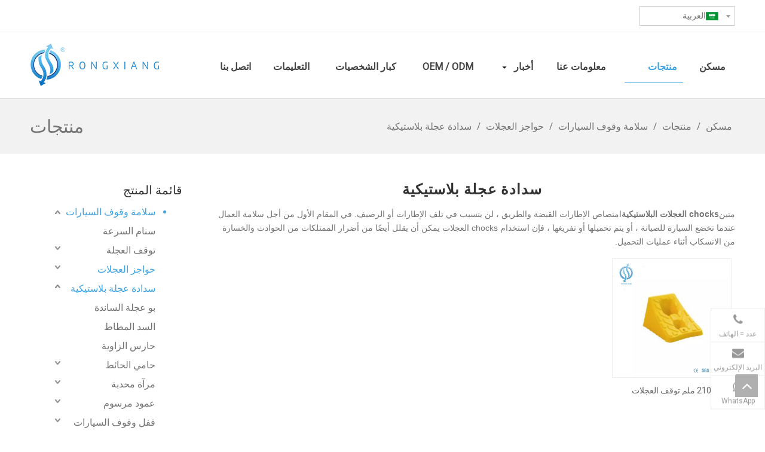

--- FILE ---
content_type: text/html;charset=utf-8
request_url: https://sa.rongxiangcn.com/%D8%B3%D8%AF%D8%A7%D8%AF%D8%A9-%D8%B9%D8%AC%D9%84%D8%A9-%D8%A8%D9%84%D8%A7%D8%B3%D8%AA%D9%8A%D9%83%D9%8A%D8%A9-pl3515180.html
body_size: 67657
content:
<!DOCTYPE html> <html lang="ar" prefix="og: http://ogp.me/ns#" style="height: auto;"> <head> <script>document.write=function(e){documentWrite(document.currentScript,e)};function documentWrite(documenturrentScript,e){var i=document.createElement("span");i.innerHTML=e;var o=i.querySelectorAll("script");if(o.length)o.forEach(function(t){if(t.src&&t.src!=""){var script=document.createElement("script");script.src=t.src;document.body.appendChild(script)}});document.body.appendChild(i)}
window.onloadHack=function(func){if(!!!func||typeof func!=="function")return;if(document.readyState==="complete")func();else if(window.addEventListener)window.addEventListener("load",func,false);else if(window.attachEvent)window.attachEvent("onload",func,false)};</script> <title>chock العجلة البلاستيكية من الصين ، الشركة المصنعة للمصنع ومورد العجلات البلاستيكية - رونغكسانغ</title> <meta name="keywords" content="chock العجلة البلاستيكية ، صين العجلات البلاستيكية ، مصنعي chock العجلات البلاستيكية ، موردي العجلات البلاستيكية"/> <meta name="description" content="chock العجلات البلاستيكية التي تقدمها الشركة المصنعة الصينية Rongxiang. شراء chock عجلات بلاستيكية عالية الجودة الآن!"/> <link data-type="dns-prefetch" data-domain="jjrorwxhilkklm5p-static.leadongcdn.com" rel="dns-prefetch" href="//jjrorwxhilkklm5p-static.leadongcdn.com"> <link data-type="dns-prefetch" data-domain="iirorwxhilkklm5p-static.leadongcdn.com" rel="dns-prefetch" href="//iirorwxhilkklm5p-static.leadongcdn.com"> <link data-type="dns-prefetch" data-domain="rrrorwxhilkklm5p-static.leadongcdn.com" rel="dns-prefetch" href="//rrrorwxhilkklm5p-static.leadongcdn.com"> <link rel="canonical" href="https://sa.rongxiangcn.com/%D8%B3%D8%AF%D8%A7%D8%AF%D8%A9-%D8%B9%D8%AC%D9%84%D8%A9-%D8%A8%D9%84%D8%A7%D8%B3%D8%AA%D9%8A%D9%83%D9%8A%D8%A9-pl3515180.html"/> <meta http-equiv="X-UA-Compatible" content="IE=edge"/> <meta name="renderer" content="webkit"/> <meta http-equiv="Content-Type" content="text/html; charset=utf-8"/> <meta name="viewport" content="width=device-width, initial-scale=1, user-scalable=no"/> <link rel="icon" href="//iirorwxhilkklm5p-static.leadongcdn.com/cloud/loBqnKijRonSimoirklo/favicon.ico"> <style data-inline="true" data-type="inlineHeadStyle">.sitewidget-prodSearchNew-20161104101141 .outline-search-box .search-box form{border:1px solid #6d9eeb;border-radius:11px;background-color:#fff}.sitewidget-prodSearchNew-20161104101141 .outline-search-box .search-box .search-fix-wrap{margin-right:35px}.sitewidget-prodSearchNew-20161104101141 .outline-search-box .search-box .search-fix-wrap input[type="text"]{height:35px;line-height:35px;font-size:12px;color:#209eea}.sitewidget-prodSearchNew-20161104101141 .outline-search-box .search-box .search-fix-wrap button{width:35px;height:35px}.sitewidget-prodSearchNew-20161104101141 .outline-search-box .search-box .search-fix-wrap button .icon-svg{width:17px;height:17px;fill:#209eea}.sitewidget-prodSearchNew-20161104101141 .positionDrop .search-keywords{border:1px solid #209eea;border-top:0}.sitewidget-bd .paging{margin-top:20px;margin-bottom:20px}.paging-wrap .paging{display:inline-block}.sitewidget-prodlist .sitewidget-bd .paging{margin-top:0}.sitewidget-bd .paging-wrap.txtl ul.paging{text-align:left}.sitewidget-bd .paging>li{display:inline-block}.sitewidget-ft .paging>li{display:inline-block;margin-left:5px;margin-bottom:5px}.sitewidget-bd .paging>li>a,.sitewidget-bd .paging>li>span{display:inline-block;text-align:center;line-height:28px;min-width:28px;font-size:14px;color:#898989}.sitewidget-ft .paging>li>a,.sitewidget-ft .paging>li>span{display:inline-block;text-align:center;line-height:28px;min-width:28px;font-size:14px;color:#898989}.sitewidget-bd .paging>li.active>span{color:#fff;background-color:#0079c3;border:1px solid #0079c3}.sitewidget-ft .paging>li.active>span{color:#fff;background-color:#0079c3;border:1px solid #0079c3}.sitewidget-bd .paging>li+li{margin-left:5px}.sitewidget-ft .paging>li+li{margin-left:5px}.sitewidget-bd .paging>li>a{text-decoration:none;border:1px solid #c9caca}.sitewidget-ft .paging>li>a{text-decoration:none;border:1px solid #c9caca}.sitewidget-pictureNew .sitewidget-bd .picture-wrap{line-height:0}.sitewidget-pictureNew img{vertical-align:middle}.sitewidget-pictureNew .mobile-imgBox img{position:relative;max-width:100%}.fa{display:inline-block;font:normal normal normal 14px/1 FontAwesome;font-size:inherit;text-rendering:auto;-webkit-font-smoothing:antialiased;-moz-osx-font-smoothing:grayscale;font-family:FontAwesome !important}.hide{display:none}.prodWrap .sitewidget-bd{position:relative}.prodWrap .sitewidget-bd{position:relative}.prodWrap .prodDiv{padding:10px 15px;position:absolute;top:60px;z-index:20000;background:#fff;border:1px solid #dfdfdf;display:none;left:0;-webkit-box-shadow:#ccc 0px 0px 4px;-moz-box-shadow:#ccc 0px 0px 4px;box-shadow:#ccc 0px 0px 4px;border-radius:4px}.prodWrap .prodDivrecomend{padding:10px 15px;position:absolute;top:46px;z-index:20000;background:#fff;border:1px solid #dfdfdf;display:none;left:0;-webkit-box-shadow:#ccc 0px 0px 4px;-moz-box-shadow:#ccc 0px 0px 4px;box-shadow:#ccc 0px 0px 4px;border-radius:4px;width:460px;height:345px}.row header,.row nav,.row aside,.row article,.row section,.row figure,.row hgroup,.row footer,.row div,.row dl,.row dt,.row dd,.row ul,.row ol,.row li,.row h1,.row h2,.row h3,.row h4,.row h5,.row h6,.row pre,.row code,.row form,.row fieldset,.row input,.row button,.row textarea,.row p,.row span,.row blockquote,.row table,.row th,.row td{text-align:right;direction:rtl !important}.prodGroupCategory8.category-default-simple .submenu-default-simple li a{padding-right:45px}.sitewidget-prodGroupCategory.category-default-simple i.list-mid-dot{right:5px}.sitewidget-prodGroupCategory .slight-submenu-wrap .slight-submenu-button{position:absolute !important;right:0;top:auto}.sitewidget-prodGroupCategory.prodGroupCategory8 .slight-submenu-wrap .slight-submenu-button{right:16px}.sitewidget-prodGroupCategory{position:relative;z-index:4}.sitewidget-prodGroupCategory .sitewidget-hd .sitewidget-prodGroupCategory-settedtitle,.sitewidget-prodGroupCategory .sitewidget-hd .sitewidget-thumb{display:none}.sitewidget-prodGroupCategory .sitewidget-hd .sitewidget-thumb{position:absolute;right:8px;height:20px;width:30px;cursor:pointer;text-align:center;top:50%;margin-top:-10px}.sitewidget-navnew .navnew-thumb{display:none}.sitewidget-navnew .smsmart,.sitewidget-navnew .smsmart ul,.sitewidget-navnew .smsmart li{display:block;list-style:none;line-height:normal;direction:ltr;-webkit-tap-highlight-color:rgba(0,0,0,0)}.sitewidget-navnew .smsmart{margin-left:auto;margin-right:auto}.sitewidget-navnew .smsmart{max-width:1180px}.sitewidget-navnew .smsmart.navnew-item-overview{display:table;width:100%}.sitewidget-navnew .smsmart li,.sitewidget-navnew .smsmart a{position:relative}.sitewidget-navnew .smsmart>li{float:left}.sitewidget-navnew .smsmart>li{float:left}.sitewidget-navnew .smsmart.navnew-item-overview>.navnew-item{display:table-cell;float:none}.sitewidget-navnew .smsmart a{display:block}.sitewidget-navnew .smsmart li>a{white-space:nowrap;-webkit-transition:all .3s;-moz-transition:all .3s;-ms-transition:all .3s;-o-transition:all .3s;transition:all .3s;-webkit-transition-property:color,background-color,padding-left,padding-right,margin-left,margin-right;-moz-transition-property:color,background-color,padding-left,padding-right,margin-left,margin-right;-ms-transition-property:color,background-color,padding-left,padding-right,margin-left,margin-right;-o-transition-property:color,background-color,padding-left,padding-right,margin-left,margin-right;transition-property:color,background-color,padding-left,padding-right,margin-left,margin-right}.sitewidget-navnew .smsmart.navnew-item-overview .navnew-item.on>a,.sitewidget-navnew .smsmart.navnew-item-overview .navnew-item.on>a:hover,.sitewidget-navnew .smsmart.navnew-item-overview .navnew-item>a,.sitewidget-navnew .smsmart.navnew-item-overview .navnew-item>a:hover{padding-left:0 !important;padding-right:0 !important}.sitewidget-navnew a .sub-arrow{display:inline-block;width:24px;background-position:center center;background-repeat:no-repeat}.sitewidget-navnew a .sub-arrow{display:inline-block;width:24px;background-position:center center;background-repeat:no-repeat}.sitewidget-navnew .navnew-link .sub-arrow{background:url([data-uri]);background-repeat:no-repeat !important}.sitewidget-navnew .navnew-link:hover .sub-arrow,.sitewidget-navnew .navnew-item.on .navnew-link .sub-arrow,.sitewidget-navnew a.navnew-link.highlighted .sub-arrow{background:url([data-uri])}.sitewidget-navnew .smsmart ul{display:none}.sitewidget-navnew .smsmart ul{position:absolute;z-index:10;transition:transform ease-out .2s;-webkit-transition:-webkit-transform ease-out .2s;-moz-transition:-moz-transform ease-out .2s}.sitewidget-navnew .smsmart:after{content:"";display:block;height:0;font:0 / 0 serif;clear:both;visibility:hidden;overflow:hidden}.prodlist-fix-num{width:100%;margin-bottom:10px}.prodlist-fix-num ul{margin-left:-10px}.prodlist-fix-num li{float:left;box-sizing:border-box;padding-left:10px;margin-bottom:10px}.prodlist-fix-fullnum4 li,.profixlist1180 .prodlist-fix-largenum4 li,.profixlist960 .prodlist-fix-mdnum4 li,.profixlist740 .prodlist-fix-sdnum4 li,.profixlist480 .prodlist-fix-pdnum4 li{width:25%}.prodlist-fix-num li .prodlist-box-hover{padding:5px;border:1px solid #ccc}.sitewidget-prodlist .sitewidget-bd .prodlist-fix-num .sitewidget-prodlist-noborder .prodlist-box-hover{border-color:transparent !important}.prodlist-fix-num li .prodlist-display{text-align:center}.prodlist-fix-num li img{max-width:100%;max-height:100%}body,.backstage-frontendpreview{background-position:top center;background-repeat:repeat;background-attachment:scroll}body,.backstage-frontendpreview{background:0}#outerContainer_1556002572413{border-left:0 solid #000;border-right:0 solid #000;border-top:0 solid #000;border-bottom:1px solid #e8e8e8;border-top-right-radius:0;border-top-left-radius:0;border-bottom-right-radius:0;border-bottom-left-radius:0;margin-top:0;margin-bottom:0;padding-top:0;padding-bottom:0}#outerContainer_1556002572413>.container{border-left:0 solid #000;border-right:0 solid #000;border-top:0 solid #000;border-bottom:0 solid #000;border-top-right-radius:0;border-top-left-radius:0;border-bottom-right-radius:0;border-bottom-left-radius:0;margin-top:0;margin-bottom:0;padding-top:0;padding-bottom:0}.backstage-stwidgets-settingwrap,.siteblocks-container :not(.edit-normal){font-family:\5fae\8f6f\96c5\9ed1}.backstage-stwidgets-settingwrap,.siteblocks-container :not(.edit-normal){font-family:\5fae\8f6f\96c5\9ed1}.sitewidget-bd{font-family:Arial;font-size:14px;color:#545454;font-weight:0;letter-spacing:0;line-height:1.7em;text-align:left}.sitewidget-bd{font-family:Arial;font-size:14px;color:#747474;letter-spacing:0;line-height:1.7em;text-align:left}.sitewidget-bd{background-position:left top;background-repeat:repeat;background-attachment:scroll}.sitewidget-bd{background:0}div[class^='sitewidget-'] a{font-family:Arial;font-size:14px;color:#545454;font-weight:0;letter-spacing:0;line-height:1.7em;text-align:left}div[class^='sitewidget-'] a{font-family:Roboto;font-size:14px;color:#545454;letter-spacing:0;line-height:1.7em;text-align:left}#outerContainer_1477277978129{background-color:#fff;border-left:0 solid #000;border-right:0 solid #000;border-top:0 solid #000;border-bottom:1px solid #ddd;border-top-right-radius:0;border-top-left-radius:0;border-bottom-right-radius:0;border-bottom-left-radius:0;margin-top:0;margin-bottom:0;padding-top:8px;padding-bottom:8px}#outerContainer_1477277978129>.container{border-left:0 solid #000;border-right:0 solid #000;border-top:0 solid #000;border-bottom:0 solid #ddd;border-top-right-radius:0;border-top-left-radius:0;border-bottom-right-radius:0;border-bottom-left-radius:0;margin-top:0;margin-bottom:0;padding-top:0;padding-bottom:0}#outerContainer_1422260388639{background-color:#f2f2f2;border-left:0 solid #000;border-right:0 solid #000;border-top:0 solid #000;border-bottom:0 solid #000;border-top-right-radius:0;border-top-left-radius:0;border-bottom-right-radius:0;border-bottom-left-radius:0;margin-top:0;margin-bottom:0;padding-top:10px;padding-bottom:10px}#outerContainer_1422260388639>.container{border-left:0 solid #000;border-right:0 solid #000;border-top:0 solid #000;border-bottom:0 solid #000;border-top-right-radius:0;border-top-left-radius:0;border-bottom-right-radius:0;border-bottom-left-radius:0;margin-top:0;margin-bottom:0;padding-top:0;padding-bottom:0}.sitewidget-text-20161026152108{border-left:0 solid #000;border-right:0 solid #000;border-top:0 solid #000;border-bottom:0 solid #000;border-top-right-radius:0;border-top-left-radius:0;border-bottom-right-radius:0;border-bottom-left-radius:0;margin-top:0;margin-right:0;margin-bottom:0;margin-left:0;padding-top:0;padding-right:0;padding-bottom:0;padding-left:0}.sitewidget-text-20161026152108 .sitewidget-bd{border-left:0 solid #747474;border-right:0 solid #747474;border-top:0 solid #747474;border-bottom:0 solid #747474;border-top-right-radius:0;border-top-left-radius:0;border-bottom-right-radius:0;border-bottom-left-radius:0;margin-top:0;margin-right:0;margin-bottom:0;margin-left:0;padding-top:0;padding-right:0;padding-bottom:0;padding-left:0}.sitewidget-text-20161026152108 .sitewidget-bd{font-family:Roboto Mono;font-size:30px;color:#747474;font-weight:0;font-style:0;text-decoration:0}.sitewidget-text-20161026152108 .sitewidget-bd *,.sitewidget-text-20161026152108 .sitewidget-bd{letter-spacing:0;line-height:1.7em;text-align:left}.sitewidget-position-20150126161948{border-left:0 solid #000;border-right:0 solid #000;border-top:0 solid #000;border-bottom:0 solid #000;border-top-right-radius:0;border-top-left-radius:0;border-bottom-right-radius:0;border-bottom-left-radius:0;margin-top:0;margin-right:0;margin-bottom:0;margin-left:0;padding-top:10px;padding-right:0;padding-bottom:10px;padding-left:0;box-shadow:0}.sitewidget-position-20150126161948 .sitewidget-bd{border-left:0 solid #545454;border-right:0 solid #545454;border-top:0 solid #545454;border-bottom:0 solid #545454;border-top-right-radius:0;border-top-left-radius:0;border-bottom-right-radius:0;border-bottom-left-radius:0;margin-top:0;margin-right:0;margin-bottom:0;margin-left:0;padding-top:0;padding-right:0;padding-bottom:0;padding-left:0}.sitewidget-position-20150126161948 .sitewidget-bd{font-family:Open Sans;font-size:16px;color:#747474}.sitewidget-position-20150126161948 .sitewidget-bd *,.sitewidget-position-20150126161948 .sitewidget-bd{letter-spacing:0;line-height:2em;text-align:right}.sitewidget-position-20150126161948 .sitewidget-bd a{font-family:Open Sans;font-size:16px;color:#747474;font-weight:normal;letter-spacing:0;line-height:2em;text-align:right}#outerContainer_1422260394590{border-left:0 solid #000;border-right:0 solid #000;border-top:0 solid #000;border-bottom:0 solid #000;border-top-right-radius:0;border-top-left-radius:0;border-bottom-right-radius:0;border-bottom-left-radius:0;margin-top:30px;margin-bottom:60px;padding-top:0;padding-bottom:0}#outerContainer_1422260394590>.container{border-left:0 solid #000;border-right:0 solid #000;border-top:0 solid #000;border-bottom:0 solid #000;border-top-right-radius:0;border-top-left-radius:0;border-bottom-right-radius:0;border-bottom-left-radius:0;margin-top:0;margin-bottom:0;padding-top:0;padding-bottom:0}.sitewidget-prodCategory-20161026164113{border-left:0 solid #ddd;border-right:0 solid #ddd;border-top:0 solid #ddd;border-bottom:0 solid #ddd;border-top-right-radius:0;border-top-left-radius:0;border-bottom-right-radius:0;border-bottom-left-radius:0;margin-top:0;margin-right:0;margin-bottom:0;margin-left:0;padding-top:0;padding-right:25px;padding-bottom:0;padding-left:20px;box-shadow:0}.sitewidget-hd{background-position:left top;background-repeat:repeat;background-attachment:scroll}.sitewidget-hd{background:0}.sitewidget-prodCategory-20161026164113 .sitewidget-hd{display:block;border-left:0 solid #000;border-right:0 solid #000;border-top:0 solid #000;border-bottom:0 solid #000;border-top-right-radius:0;border-top-left-radius:0;border-bottom-right-radius:0;border-bottom-left-radius:0;margin-top:0;margin-right:0;margin-bottom:0;margin-left:0;padding-top:4px;padding-right:0;padding-bottom:4px;padding-left:0}.sitewidget-hd>h2,.sitewidget-hd>h1{font-family:Arial;font-size:24px;color:#333;font-weight:0;letter-spacing:0;line-height:1.8em;text-align:left}.sitewidget-hd>h2,.sitewidget-hd>h1{font-family:Roboto;font-size:24px;color:#333;letter-spacing:0;line-height:1.8em;text-align:left}.sitewidget-prodCategory-20161026164113 .sitewidget-hd>h2{font-size:20px;color:#333;font-weight:400;letter-spacing:0;line-height:1.7em;text-align:right}.sitewidget-prodCategory-20161026164113 .sitewidget-bd{border-left:0 solid #747474;border-right:0 solid #747474;border-top:0 solid #747474;border-bottom:0 solid #747474;border-top-right-radius:0;border-top-left-radius:0;border-bottom-right-radius:0;border-bottom-left-radius:0;margin-top:0;margin-right:0;margin-bottom:0;margin-left:0;padding-top:0;padding-right:0;padding-bottom:16px;padding-left:0}.sitewidget-prodCategory-20161026164113 .sitewidget-bd a{font-family:Roboto;font-size:16px;color:#747474;font-weight:400;letter-spacing:0;line-height:2em;text-align:right}.sitewidget-prodCategory-20161026164113.category-default-simple .sitewidget-bd>ul>li>a{font-size:16px;line-height:32px;color:#747474}.sitewidget-prodCategory-20161026164113.category-default-simple i.list-mid-dot{top:13px;background:#747474}.sitewidget-prodCategory-20161026164113.category-default-simple .sitewidget-bd>ul>li>span{top:4px}.sitewidget-graphicNew-20190305161543{border-left:0 solid #ddd;border-right:0 solid #ddd;border-top:0 solid #ddd;border-bottom:0 solid #ddd;border-top-right-radius:0;border-top-left-radius:0;border-bottom-right-radius:0;border-bottom-left-radius:0;margin-top:16px;margin-right:0;margin-bottom:0;margin-left:0;padding-top:0;padding-right:20px;padding-bottom:0;padding-left:20px;box-shadow:0}.sitewidget-graphicNew-20190305161543 .sitewidget-hd{display:block;border-left:0 solid #000;border-right:0 solid #000;border-top:0 solid #000;border-bottom:0 solid #000;border-top-right-radius:0;border-top-left-radius:0;border-bottom-right-radius:0;border-bottom-left-radius:0;margin-top:0;margin-right:0;margin-bottom:0;margin-left:0;padding-top:4px;padding-right:0;padding-bottom:4px;padding-left:0}.sitewidget-graphicNew-20190305161543 .sitewidget-hd>h2{font-size:20px;color:#333;font-weight:400;letter-spacing:0;line-height:1.8em;text-align:right}.sitewidget-graphicNew-20190305161543 .sitewidget-bd{border-left:0 solid #747474;border-right:0 solid #747474;border-top:0 solid #747474;border-bottom:0 solid #747474;border-top-right-radius:0;border-top-left-radius:0;border-bottom-right-radius:0;border-bottom-left-radius:0;margin-top:0;margin-right:0;margin-bottom:0;margin-left:0;padding-top:0;padding-right:0;padding-bottom:16px;padding-left:0}.sitewidget-graphicNew-20190305161543 .sitewidget-bd{font-family:Roboto;font-size:14px;color:#747474;font-weight:400}.sitewidget-graphicNew-20190305161543 .sitewidget-bd *,.sitewidget-graphicNew-20190305161543 .sitewidget-bd{letter-spacing:0;line-height:1.7em;text-align:left}.sitewidget-graphicNew-20190305161543 .sitewidget-bd a{font-family:Roboto;font-size:14px;color:#747474;font-weight:400;letter-spacing:0;line-height:1.7em;text-align:left}.sitewidget-prodListNew-20150126190609{border-left:0 solid #000;border-right:0 solid #000;border-top:0 solid #000;border-bottom:0 solid #000;border-top-right-radius:0;border-top-left-radius:0;border-bottom-right-radius:0;border-bottom-left-radius:0;margin-top:0;margin-right:0;margin-bottom:0;margin-left:0;padding-top:0;padding-right:0;padding-bottom:0;padding-left:0;box-shadow:0}.sitewidget-prodListNew-20150126190609 .sitewidget-hd{display:block;border-left:0 solid #000;border-right:0 solid #000;border-top:0 solid #000;border-bottom:0 solid #e8e8e8;border-top-right-radius:0;border-top-left-radius:0;border-bottom-right-radius:0;border-bottom-left-radius:0;margin-top:0;margin-right:0;margin-bottom:10px;margin-left:0;padding-top:0;padding-right:0;padding-bottom:0;padding-left:0}.sitewidget-prodListNew-20150126190609 .sitewidget-hd>h2,.sitewidget-prodListNew-20150126190609 .sitewidget-hd>h1{font-family:Roboto;font-size:24px;color:#333;font-weight:bold;letter-spacing:1px;line-height:1.7em;text-align:center}.sitewidget-prodListNew-20150126190609 .sitewidget-bd{border-left:0 solid #747474;border-right:0 solid #747474;border-top:0 solid #747474;border-bottom:0 solid #747474;border-top-right-radius:0;border-top-left-radius:0;border-bottom-right-radius:0;border-bottom-left-radius:0;margin-top:0;margin-right:0;margin-bottom:0;margin-left:0;padding-top:0;padding-right:0;padding-bottom:0;padding-left:0}.sitewidget-prodListNew-20150126190609 .sitewidget-bd a{font-size:14px;color:#666;font-weight:400;letter-spacing:0;line-height:1.7em;text-align:center}.sitewidget-prodListNew-20150126190609 .prodlist-wrap .prodlist-pro-name{height:20px}.sitewidget-prodListNew-20150126190609 .sitewidget-ft .paging>li.active>span{background-color:#3ea3e2;border:1px solid #3ea3e2}#outerContainer_1477367757283{background-color:#e0e0e0;border-left:0 solid #000;border-right:0 solid #000;border-top:0 solid #000;border-bottom:0 solid #000;border-top-right-radius:0;border-top-left-radius:0;border-bottom-right-radius:0;border-bottom-left-radius:0;margin-top:0;margin-bottom:0;padding-top:30px;padding-bottom:30px}#outerContainer_1477367757283>.container{border-left:0 solid #000;border-right:0 solid #000;border-top:0 solid #000;border-bottom:0 solid #000;border-top-right-radius:0;border-top-left-radius:0;border-bottom-right-radius:0;border-bottom-left-radius:0;margin-top:0;margin-bottom:0;padding-top:0;padding-bottom:0}.sitewidget-quickNav-20161025115601{border-left:0 solid #000;border-right:0 solid #000;border-top:0 solid #000;border-bottom:0 solid #000;border-top-right-radius:0;border-top-left-radius:0;border-bottom-right-radius:0;border-bottom-left-radius:0;margin-top:0;margin-right:0;margin-bottom:0;margin-left:0;padding-top:0;padding-right:0;padding-bottom:0;padding-left:0;box-shadow:0}.sitewidget-quickNav-20161025115601 .sitewidget-hd{display:block;border-left:0 solid #000;border-right:0 solid #000;border-top:0 solid #000;border-bottom:0 solid #000;border-top-right-radius:0;border-top-left-radius:0;border-bottom-right-radius:0;border-bottom-left-radius:0;margin-top:0;margin-right:0;margin-bottom:0;margin-left:0;padding-top:0;padding-right:0;padding-bottom:0;padding-left:0}.sitewidget-quickNav-20161025115601 .sitewidget-bd{border-left:0 solid #747474;border-right:0 solid #747474;border-top:0 solid #747474;border-bottom:0 solid #747474;border-top-right-radius:0;border-top-left-radius:0;border-bottom-right-radius:0;border-bottom-left-radius:0;margin-top:0;margin-right:0;margin-bottom:0;margin-left:0;padding-top:0;padding-right:0;padding-bottom:0;padding-left:0}.sitewidget-quickNav-20161025115601 .sitewidget-bd{font-size:14px;color:#747474}.sitewidget-quickNav-20161025115601 .sitewidget-bd *,.sitewidget-quickNav-20161025115601 .sitewidget-bd{letter-spacing:6px;line-height:1.7em;text-align:left}.sitewidget-quickNav-20161025115601 .sitewidget-bd a{font-size:14px;color:#545454;letter-spacing:0;line-height:1.7em;text-align:left}.sitewidget-onlineService-20161107093820{border-left:0 solid #000;border-right:0 solid #000;border-top:0 solid #000;border-bottom:0 solid #000;border-top-right-radius:0;border-top-left-radius:0;border-bottom-right-radius:0;border-bottom-left-radius:0;margin-top:240px;margin-right:0;margin-bottom:0;margin-left:0;padding-top:0;padding-right:0;padding-bottom:0;padding-left:0;box-shadow:0}.sitewidget-onlineService-20161107093820 .sitewidget-bd{border-left:0 solid #747474;border-right:0 solid #747474;border-top:0 solid #747474;border-bottom:0 solid #747474;border-top-right-radius:0;border-top-left-radius:0;border-bottom-right-radius:0;border-bottom-left-radius:0;margin-top:0;margin-right:0;margin-bottom:0;margin-left:0;padding-top:0;padding-right:0;padding-bottom:0;padding-left:0}#outerContainer_1477382840480{background-color:#f5f5f5;border-left:0 solid #000;border-right:0 solid #000;border-top:0 solid #000;border-bottom:0 solid #000;border-top-right-radius:0;border-top-left-radius:0;border-bottom-right-radius:0;border-bottom-left-radius:0;margin-top:0;margin-bottom:0;padding-top:25px;padding-bottom:30px}#outerContainer_1477382840480>.container{border-left:0 solid #000;border-right:0 solid #000;border-top:0 solid #000;border-bottom:0 solid #000;border-top-right-radius:0;border-top-left-radius:0;border-bottom-right-radius:0;border-bottom-left-radius:0;margin-top:0;margin-bottom:0;padding-top:0;padding-bottom:0}.sitewidget-text-20161025160722{border-left:0 solid #000;border-right:0 solid #000;border-top:0 solid #000;border-bottom:0 solid #000;border-top-right-radius:0;border-top-left-radius:0;border-bottom-right-radius:0;border-bottom-left-radius:0;margin-top:0;margin-right:0;margin-bottom:0;margin-left:0;padding-top:0;padding-right:0;padding-bottom:0;padding-left:0}.sitewidget-text-20161025160722 .sitewidget-bd{border-left:0 solid #747474;border-right:0 solid #747474;border-top:0 solid #747474;border-bottom:0 solid #747474;border-top-right-radius:0;border-top-left-radius:0;border-bottom-right-radius:0;border-bottom-left-radius:0;margin-top:0;margin-right:0;margin-bottom:0;margin-left:0;padding-top:0;padding-right:0;padding-bottom:0;padding-left:0}.sitewidget-text-20161025160722 .sitewidget-bd{font-size:12px;color:#747474;font-weight:0;font-style:0;text-decoration:0}.sitewidget-text-20161025160722 .sitewidget-bd *,.sitewidget-text-20161025160722 .sitewidget-bd{letter-spacing:0;line-height:1.7em;text-align:left}.sitewidget-follow-20190819100013 .sitewidget-bd{text-align:right}.sitewidget-quicknavigation-mobilestyle .sitewidget-hd-toggleTitle .sitewidget-quicknav-settedtitle,.sitewidget-quicknavigation-mobilestyle .sitewidget-hd-toggleTitle .sitewidget-thumb,.sitewidget-quicknavigation .sitewidget-hd .sitewidget-thumb{display:none}.sitewidget-quicknavigation .sitewidget-bd a.on{color:#457cba}.sitewidget-position .sitewidget-bd{font-size:14px;line-height:2em}.sitewidget-position .sitewidget-bd a,.sitewidget-position .sitewidget-bd .sitewidget-position-current{margin:0 5px}.follow-a{display:inline-block;margin:1px;text-align:center !important}.social-icon-corner{border-radius:10%}.social-icon-greycolor,.social-icon-blackgrey,.social-icon-default{-webkit-transition:all .2s ease-in-out;-moz-transition:all .2s ease-in-out;-ms-transition:all .2s ease-in-out;-o-transition:all .2s ease-in-out;transition:all .2s ease-in-out}.sitewidget-userProfile,.sitewidget-userLoginStatus,.sitewidget-userEditProfile,.sitewidget-userAccountNavigate,.sitewidget-userLogin,.sitewidget-userEditPassword,.sitewidget-userRegiste,.sitewidget-userFindPassword{font-size:14px;color:#333;font-family:Helvetica,Arial,Tahoma,"Microsoft YaHei","微软雅黑","华文细黑",sans-serif}.user-info-colorshow-hypelink{color:#1686cc;text-decoration:none}.sitewidget-userLoginStatus a,.sitewidget-userLoginStatus .user-username-outer,.sitewidget-userLoginStatus .user-info-colorshow-hypelink{line-height:1.7em}.sitewidget-userLoginStatus .user-info-colorshow-hypelink{white-space:nowrap}.sitewidget-searchNew .positionDrop{position:relative}.sitewidget-searchNew .positionDrop form{width:100%}.sitewidget-searchNew .outline-search-box .search-box .search-fix-wrap{position:relative}.sitewidget-searchNew .inner-container{position:absolute;left:0;top:0;height:100%;font-size:16px;box-sizing:border-box;padding:0 5px;white-space:nowrap;overflow:hidden;text-overflow:ellipsis;font-size:14px;text-align:left;display:flex;left:0;top:0;align-items:center;padding-left:15px;padding-right:10px;cursor:pointer}.sitewidget-searchNew .search-box-wrap input[type="text"],.sitewidget-searchNew .search-box-wrap button{box-sizing:border-box;border:0;display:block;background:0;padding:0;margin:0}.sitewidget-searchNew .outline-search-box .search-box .search-fix-wrap input[type="text"]{width:100%;text-indent:8px}.sitewidget-searchNew .search-box-wrap button{cursor:pointer;text-align:center;overflow:hidden;font-family:arial !important;display:flex;justify-content:center;align-items:center}.sitewidget-searchNew .outline-search-box .search-box .search-fix-wrap button{position:absolute;top:0;left:100%;background:url([data-uri]) \9;background-repeat:no-repeat \9;background-position:center center \9}.sitewidget-searchNew .search-box .search-keywords{word-break:break-all}.sitewidget-searchNew .positionDrop .search-keywords{width:100%;background:white;display:none;position:absolute;top:100%;left:-1px;white-space:nowrap;text-overflow:ellipsis;z-index:10000}.hasOverflowX{overflow-x:auto;overflow-y:hidden}.sitewidget-graphic .sitewidget-bd.fix{word-break:break-word}.sitewidget-graphic .sitewidget-bd *,.sitewidget-text .sitewidget-bd *{font-size:inherit;color:inherit;line-height:normal}.category-default-simple .sitewidget-hd{padding-left:0}.category-default-simple .sitewidget-hd h2{font-size:20px;line-height:60px;padding-left:12px}.slight-submenu-wrap li{position:relative;padding-left:18px}.category-default-simple li{padding-left:0}.category-default-simple .sitewidget-bd a{line-height:28px;color:#868585;font-size:14px}.category-default-simple .submenu-default-simple li a{display:block;white-space:nowrap;text-overflow:ellipsis;overflow:hidden;padding-right:20px}.category-default-simple .sitewidget-bd>ul>li>a{padding-left:16px;color:#868585;font-size:16px;line-height:36px}.category-default-simple i.list-mid-dot{display:block;width:5px;height:5px;border-radius:50%;position:absolute;left:0;top:15px;background:#868585}.slight-submenu-wrap .slight-submenu-button{position:absolute;left:0;top:0;width:14px;cursor:pointer;background-position:center center;background-repeat:no-repeat}.category-default-simple li .slight-submenu-button{background:url([data-uri]) top center no-repeat;height:24px;width:20px;left:auto;right:0;top:8px}.category-default-simple li .submenu-default-simple{display:none}.sitewidget-navigation_style-20161024105942{border-left:0 solid;border-right:0 solid;border-top:0 solid;border-bottom:0 solid;border-top-right-radius:0;border-top-left-radius:0;border-bottom-right-radius:0;border-bottom-left-radius:0;margin-top:0;margin-right:0;margin-bottom:0;margin-left:0;padding-top:0;padding-right:0;padding-bottom:0;padding-left:0}.sitewidget-navigation_style-20161024105942 .smsmart{box-shadow:0}.sitewidget-navigation_style-20161024105942 .smsmart>.navnew-item>a{letter-spacing:0;line-height:52px;text-align:center;font-size:16px;color:#434343;font-weight:bold}.sitewidget-navigation_style-20161024105942 .smsmart>.navnew-item>a{border-left:0 solid;border-right:0 solid;border-top:0 solid;border-bottom:0 solid;border-top-right-radius:0;border-top-left-radius:0;border-bottom-right-radius:0;border-bottom-left-radius:0;margin-top:0;margin-right:10px;margin-bottom:0;margin-left:10px;padding-top:4px;padding-right:20px;padding-bottom:4px;padding-left:20px}.sitewidget-navigation_style-20161024105942 .smsmart>.navnew-item.on>a{letter-spacing:0;font-size:16px;color:#3ea3e2;font-weight:bold}.sitewidget-navigation_style-20161024105942 .smsmart>.navnew-item.on>a{border-left:0 solid;border-right:0 solid;border-top:0 solid;border-bottom:1px solid #3ea3e2;border-top-right-radius:0;border-top-left-radius:0;border-bottom-right-radius:0;border-bottom-left-radius:0;padding-top:4px;padding-right:20px;padding-bottom:0;padding-left:20px}.sitewidget-navigation_style-20161024105942 .navnew-item>.has-submenu>.sub-arrow{background:#f0f1f2 no-repeat center center;background-size:initial}.sitewidget-navigation_style-20161024105942 .smsmart .navnew-sub1{background-color:#fff;background-color:rgba(255,255,255,0.8)}.sitewidget-navigation_style-20161024105942 .smsmart .navnew-sub1{border-left:1px solid #eee;border-right:1px solid #eee;border-top:1px solid #eee;border-bottom:1px solid #eee;border-top-right-radius:0;border-top-left-radius:0;border-bottom-right-radius:0;border-bottom-left-radius:0;margin-top:0;margin-right:0;margin-bottom:0;margin-left:0;padding-top:10px;padding-right:0;padding-bottom:10px;padding-left:0}.onlineservice-fixed-style{position:fixed;z-index:99}.onlineservice-fixed-style{right:0;top:30%}.onlineservice-fixed-style ul{background-color:#000;fliter:alpha(opacity=30);background-color:rgba(0,0,0,0.3)}.onlineservice-fixed-style ul{border-radius:10px 0 0 10px}.sitewidget-onlineService.onlineservice-fixed-style ul li{line-height:28px;position:relative;white-space:nowrap;height:48px;width:54px}.onlineservice-fixed-style ul li i{background:url([data-uri]);background-repeat:no-repeat}.onlineservice-fixed-style ul li i{display:inline-block;width:28px;height:28px}.onlineservice-fixed-style ul li span{margin:0 10px 0 14px}.onlineservice-fixed-style ul .onlineService_e i{background-position:0 -111px}.onlineservice-fixed-style ul .onlineService_whatsApp i{background-position:0 -139px}#colorbox,#cboxOverlay,#cboxWrapper{position:absolute;top:0;left:0;z-index:9999;overflow:hidden}#cboxOverlay{position:fixed;width:100%;height:100%}#cboxOverlay{background:#000}#colorbox,#cboxContent,#cboxLoadedContent{box-sizing:content-box;-moz-box-sizing:content-box;-webkit-box-sizing:content-box}#colorbox{outline:0}.sitewidget-quickNav-20161025115601 .sitewidget-bd a.on,.sitewidget-quickNav-20161025115601 .sitewidget-bd a.anchor-light{color:#6a9bd2}.social-icon-24{display:inline-block;width:25px;height:25px;vertical-align:middle}.social-icon-24.social-icon-facebook{background:#f0f1f2 no-repeat 0 0 #3b5998}.social-icon-24.social-icon-linkedin{background:#f0f1f2 no-repeat 0 -128px #007fb1}.social-icon-24.social-icon-youtube{background:#f0f1f2 no-repeat 0 -320px #cd332d}.social-icon-24.social-icon-instagram{background:#f0f1f2 no-repeat 0 -960px #3f729b}.social-icon-24.social-icon-pinterest{background:#f0f1f2 no-repeat 0 -1088px #bd081c}.social-icon-24.social-icon-tumblr{background:#f0f1f2 no-repeat 0 -1568px #ff3b3b}.onlineservice-fixed-translate .onlineservice-fixed-blocks-list{background-color:transparent}.sitewidget-onlineService.onlineservice-fixed-translate .onlineservice-fixed-blocks-list .onlineservice-fixed-blocks-items{width:auto;min-width:64px;height:auto;position:relative}.sitewidget-onlineService.onlineservice-fixed-translate .onlineservice-fixed-blocks-list .onlineservice-fixed-blocks-items>a{display:block;width:100%;height:100%;text-align:center;background-color:#fff;color:#999;border:1px solid #eee;box-sizing:border-box;border-bottom:0}.sitewidget-onlineService.onlineservice-fixed-translate .onlineservice-fixed-blocks-list .onlineservice-fixed-blocks-items>a i.fa{background:0;line-height:20px;font-size:20px;width:20px;height:20px;display:block;margin:0 auto;padding:8px 0 4px}.sitewidget-onlineService.onlineservice-fixed-translate .onlineservice-fixed-blocks-list .onlineservice-fixed-blocks-items>a.onlineService_t_icon i{background-position:0 -56px}.sitewidget-onlineService.onlineservice-fixed-translate .onlineservice-fixed-blocks-list .onlineservice-fixed-blocks-items>a .terminal{display:block;width:0;height:1px}.sitewidget-onlineService.onlineservice-fixed-translate .onlineservice-fixed-blocks-list .onlineservice-fixed-blocks-items>a .word{display:block;margin:0;font-size:12px;text-align:center;line-height:18px;padding:0 4px 4px}.sitewidget-onlineService.onlineservice-fixed-translate .onlineservice-fixed-blocks-list .onlineservice-fixed-blocks-tips{padding:5px 8px;background-color:#fff;border:1px solid #ccc;border-radius:4px;position:absolute;right:78px;top:6px;-webkit-transform:rotateX(90deg);transform:rotateX(90deg);-webkit-transition:all .4s;transition:all .4s;z-index:-1}.sitewidget-onlineService.onlineservice-fixed-translate .onlineservice-fixed-blocks-list .onlineservice-fixed-blocks-tips>li{width:auto;height:auto}.sitewidget-onlineService.onlineservice-fixed-translate .onlineservice-fixed-blocks-list .onlineservice-fixed-blocks-tips>li a{display:block;min-width:30px;min-height:22px;text-align:center;line-height:22px;color:#666;font-size:14px}.sitewidget-onlineService.onlineservice-fixed-translate .onlineservice-fixed-blocks-list .onlineservice-fixed-blocks-tips:after{content:"";display:inline-block;width:10px;height:10px;border:1px solid #ccc;border-color:transparent #ccc #ccc transparent;-webkit-transform:rotate(-45deg);transform:rotate(-45deg);position:absolute;right:-6px;top:10px;background-color:#fff}.sitewidget-onlineService.onlineservice-fixed-translate .onlineservice-fixed-blocks-list .onlineservice-fixed-blocks-items:last-child>a{border-bottom:1px solid #eee}body,div,dl,dt,dd,ul,ol,li,h1,h2,h3,h4,h5,h6,pre,code,form,fieldset,legend,input,textarea,p,blockquote,th,td,button,select{margin:0;padding:0}.frontend-body-canvas #backstage-headArea{position:relative;z-index:8}.container{width:1200px;margin-right:auto;margin-left:auto}.container{width:980px;max-width:100%}.container{width:1200px;max-width:100%}.container:before,.container:after{content:" ";display:table}.row{zoom:1}.row:before,.row:after{content:" ";display:table}.col-xs-1,.col-sm-1,.col-md-1,.col-lg-1,.col-xs-2,.col-sm-2,.col-md-2,.col-lg-2,.col-xs-3,.col-sm-3,.col-md-3,.col-lg-3,.col-xs-4,.col-sm-4,.col-md-4,.col-lg-4,.col-xs-5,.col-sm-5,.col-md-5,.col-lg-5,.col-xs-6,.col-sm-6,.col-md-6,.col-lg-6,.col-xs-7,.col-sm-7,.col-md-7,.col-lg-7,.col-xs-8,.col-sm-8,.col-md-8,.col-lg-8,.col-xs-9,.col-sm-9,.col-md-9,.col-lg-9,.col-xs-10,.col-sm-10,.col-md-10,.col-lg-10,.col-xs-11,.col-sm-11,.col-md-11,.col-lg-11,.col-xs-12,.col-sm-12,.col-md-12,.col-lg-12{min-height:1px}.col-md-1,.col-md-2,.col-md-3,.col-md-4,.col-md-5,.col-md-6,.col-md-7,.col-md-8,.col-md-9,.col-md-10,.col-md-11,.col-md-12{float:left}.col-md-6{width:50%}.row>div[class^="col-"]{padding:10px 0}.row>div[class^="col-"]>div[id^="location_"]{margin:0 10px}a{text-decoration:none}fieldset,img{border:0}ol,ul{list-style:none}.row:after{clear:both}.container:after{clear:both}.col-md-3{width:25%}.col-md-9{width:75%}.sitewidget-placeholder .sitewidget-bd>div.resizee{min-height:10px}.fix{clear:both;zoom:1}.fix:after{display:block;clear:both;height:0;overflow:hidden;visibility:hidden;content:"."}.frontend-body-canvas #backstage-bodyArea{position:relative;z-index:7}.col-md-2{width:16.666666666666664%}.col-md-10{width:83.33333333333334%}.sitewidget-hd{position:relative}h1,h2,h3,h4,h5,h6{font-weight:normal}input,textarea,select{font-family:inherit;font-size:inherit;font-weight:inherit}input,textarea,select{*font-size:100%}.txtl{text-align:left}.paging-wrap .paging{display:inline-block}address,caption,cite,code,dfn,em,th,var{font-style:normal;font-weight:normal}.hide{display:none}a.sitewidget-backtop{position:fixed;bottom:56px;right:12px;height:38px;width:38px;overflow:hidden;line-height:38px;background:url([data-uri]) no-repeat;text-align:center;text-indent:-99em;text-decoration:none;z-index:9}.inquire-basket-listwrap{position:fixed;z-index:2147483647;right:0;bottom:0;width:230px;background-color:#fff;border:1px solid #aaa;box-shadow:0 0 8px #999}#prodInquireBasket{display:none}.shoppingBasketIcon{display:none;z-index:98;position:fixed;right:10px;bottom:120px;width:50px;height:50px;border-radius:25px;background:#7a8599;text-align:center;line-height:50px;font-size:25px;cursor:pointer}.shoppingBasketIcon{display:block}[data-type="rows"][data-level="rows"]{display:flex}.sitewidget-langBar .lang-bar{position:relative}.lang-bar.lang-bar-right,.lang-bar.lang-bar-right .langBar-easystyle-thumb a{text-align:right}.sitewidget-langBar .lang-bar .lang-dropdown{width:160px;position:relative;display:inline-block}.sitewidget-langBar .lang-bar .lang-dropdown .lang-selected{border:1px solid #ccc;border-radius:0;padding:2px 23px 6px 10px;height:18px;background:#fff;text-align:left;cursor:pointer}.sitewidget-langBar .lang-bar .lang-icon{vertical-align:middle;margin-right:4px}.sitewidget-langBar .lang-bar .lang-dropdown .lang-arrow{position:absolute;top:1px;right:1px;width:21px;height:26px;background:url([data-uri]) center center no-repeat;background-size:27px 30px;border-radius:0 3px 3px 0;cursor:pointer;transition:all .5s ease}.sitewidget-langBar .lang-bar .lang-dropdown .lang-menu{z-index:100;display:none;width:158px;background:#fff;position:absolute;top:28px;border:1px solid #ccc;border-width:0 1px 1px;border-radius:0 0 4px 4px;text-align:left}.sitewidget-prodlist{position:relative;z-index:1}.sitewidget-prodlist .sitewidget-hd{position:relative}.sitewidget-prodlist .sitewidget-bd{position:relative;z-index:2}.sitewidget-prodlist .sitewidget-prodlist-description{margin-bottom:10px}.prodlist-wrap li{position:relative;font-size:inherit}.sitewidget-prodlist .sitewidget-bd .sitewidget-prodlist-noborder{border-color:transparent !important}.prodlist-box-hover{position:relative;-webkit-transition:background linear .3s;-moz-transition:background linear .3s;transition:background linear .3s}.sitewidget-prodlist .sitewidget-bd .sitewidget-prodlist-noborder .prodlist-box-hover{border-color:transparent !important}.prodlist-wrap li .prodlist-display{position:relative}.sitewidget-prodlist .sitewidget-bd .sitewidget-prodlist-noborder .prodlist-box-hover .prodlist-display{margin-left:auto;margin-right:auto}.prodlist-wrap li .prodlist-inner{width:100%;height:100%;overflow:hidden;box-sizing:border-box}.prodlist-wrap li .prodlist-picbox{width:100%;height:100%;display:table;text-align:center}.prodlist-wrap li .prodlist-cell{display:table-cell;vertical-align:middle}.sitewidget-prodlist img{vertical-align:middle}.prodlist-wrap li .prodlist-picbox img{max-width:100%;width:100%}.sitewidget-prodlist .prodlist-wrap.hover-prodPic-zoomIn li .prodlist-picbox img{-webkit-transition:transform 1s;-moz-transition:transform 1s;-ms-transition:transform 1s;-o-transition:transform 1s;transition:transform 1s}.sitewidget-prodlist .prodlist-special{position:absolute;right:-4px;top:10px;z-index:3;width:27px}.prodlist-parameter-wrap .prodlist-parameter-inner{padding:5px 0}.prodlist-wrap .prodlist-pro-name{line-height:1.6em;height:3.2em;overflow:hidden}.prodlist-wrap .prodlist-pro-name{display:block;font-size:14px;color:#222;text-decoration:none}.prodlist-ops-container{display:flex;flex-flow:row nowrap;align-items:center;justify-content:space-between}.sitewidget-logo-20170519144854 img{filter:blur(0);transition:filter .5s ease}@media(min-width:1px) and (max-width:989px){.navnew-thumb{height:46px;line-height:46px;position:relative}.sitewidget-navigation_style{pointer-events:auto}}@media(min-width:1px) and (max-width:989px){.sitewidget-navigation_style-20161024105942 .smsmart{background-color:#5ea7d3}.sitewidget-navigation_style-20161024105942 .smsmart>.navnew-item>a{letter-spacing:0;line-height:40px;text-align:left;font-size:14px;color:#fff;font-weight:0;font-style:0;text-decoration:0}.sitewidget-navigation_style-20161024105942 .smsmart>.navnew-item>a{border-left:0 solid;border-right:0 solid;border-top:0 solid;border-bottom:0 solid;border-top-right-radius:0;border-top-left-radius:0;border-bottom-right-radius:0;border-bottom-left-radius:0;margin-top:0;margin-right:0;margin-bottom:0;margin-left:0;padding-top:0;padding-right:0;padding-bottom:0;padding-left:20px}.sitewidget-navigation_style-20161024105942 .smsmart>.navnew-item.on>a{letter-spacing:0;font-size:14px;color:#fff;font-weight:0;font-style:0;text-decoration:underline}.sitewidget-navigation_style-20161024105942 .smsmart>.navnew-item.on>a{border-left:0 solid;border-right:0 solid;border-top:0 solid;border-bottom:0 solid;border-top-right-radius:0;border-top-left-radius:0;border-bottom-right-radius:0;border-bottom-left-radius:0}}@media(min-width:1px) and (max-width:989px){.sitewidget-navigation_style-20161024105942 .smsmart .navnew-sub1{background-color:#107ac3}.sitewidget-navigation_style-20161024105942 .smsmart .navnew-sub1{border-top-right-radius:0;border-top-left-radius:0;border-bottom-right-radius:0;border-bottom-left-radius:0;margin-top:0;margin-right:0;margin-bottom:0;margin-left:0;padding-top:0;padding-right:0;padding-bottom:0;padding-left:0}}@media(min-width:1px) and (max-width:767px){.container{width:100%}.row>div[class^="col-"]>div[id^="location_"]{margin:0 20px}.row>div[class^="col-"]{padding:5px 0}}@keyframes zoomInSmall{0%{opacity:0;-webkit-transform:scale(0.6);-moz-transform:scale(0.6);-ms-transform:scale(0.6);transform:scale(0.6)}70%{-webkit-transform:scale(1.02);-moz-transform:scale(1.02);-ms-transform:scale(1.02);transform:scale(1.02)}100%{opacity:1;-webkit-transform:scale(1);-moz-transform:scale(1);-ms-transform:scale(1);transform:scale(1)}}html,body{overflow-y:initial}@media(min-width:1220px){.container{width:1200px}}</style> <template data-js-type='inlineHeadStyle' data-type='inlineStyle'><style data-inline="true" data-type="inlineHeadStyle" data-static="true">.sitewidget-prodSearchNew-20161104101141 .outline-search-box .search-box form{border:1px solid #6d9eeb;border-radius:11px;background-color:#fff}.sitewidget-prodSearchNew-20161104101141 .outline-search-box .search-box .search-fix-wrap{margin-right:35px}.sitewidget-prodSearchNew-20161104101141 .outline-search-box .search-box .search-fix-wrap input[type="text"]{height:35px;line-height:35px;font-size:12px;color:#209eea}.sitewidget-prodSearchNew-20161104101141 .outline-search-box .search-box .search-fix-wrap button{width:35px;height:35px}.sitewidget-prodSearchNew-20161104101141 .outline-search-box .search-box .search-fix-wrap button .icon-svg{width:17px;height:17px;fill:#209eea}.sitewidget-prodSearchNew-20161104101141 .positionDrop .search-keywords{border:1px solid #209eea;border-top:0}.sitewidget-bd .paging{margin-top:20px;margin-bottom:20px}.paging-wrap .paging{display:inline-block}.sitewidget-prodlist .sitewidget-bd .paging{margin-top:0}.sitewidget-bd .paging-wrap.txtl ul.paging{text-align:left}.sitewidget-bd .paging>li{display:inline-block}.sitewidget-ft .paging>li{display:inline-block;margin-left:5px;margin-bottom:5px}.sitewidget-bd .paging>li>a,.sitewidget-bd .paging>li>span{display:inline-block;text-align:center;line-height:28px;min-width:28px;font-size:14px;color:#898989}.sitewidget-ft .paging>li>a,.sitewidget-ft .paging>li>span{display:inline-block;text-align:center;line-height:28px;min-width:28px;font-size:14px;color:#898989}.sitewidget-bd .paging>li.active>span{color:#fff;background-color:#0079c3;border:1px solid #0079c3}.sitewidget-ft .paging>li.active>span{color:#fff;background-color:#0079c3;border:1px solid #0079c3}.sitewidget-bd .paging>li+li{margin-left:5px}.sitewidget-ft .paging>li+li{margin-left:5px}.sitewidget-bd .paging>li>a{text-decoration:none;border:1px solid #c9caca}.sitewidget-ft .paging>li>a{text-decoration:none;border:1px solid #c9caca}.sitewidget-pictureNew .sitewidget-bd .picture-wrap{line-height:0}.sitewidget-pictureNew img{vertical-align:middle}.sitewidget-pictureNew .mobile-imgBox img{position:relative;max-width:100%}.fa{display:inline-block;font:normal normal normal 14px/1 FontAwesome;font-size:inherit;text-rendering:auto;-webkit-font-smoothing:antialiased;-moz-osx-font-smoothing:grayscale;font-family:FontAwesome !important}.hide{display:none}.prodWrap .sitewidget-bd{position:relative}.prodWrap .sitewidget-bd{position:relative}.prodWrap .prodDiv{padding:10px 15px;position:absolute;top:60px;z-index:20000;background:#fff;border:1px solid #dfdfdf;display:none;left:0;-webkit-box-shadow:#ccc 0px 0px 4px;-moz-box-shadow:#ccc 0px 0px 4px;box-shadow:#ccc 0px 0px 4px;border-radius:4px}.prodWrap .prodDivrecomend{padding:10px 15px;position:absolute;top:46px;z-index:20000;background:#fff;border:1px solid #dfdfdf;display:none;left:0;-webkit-box-shadow:#ccc 0px 0px 4px;-moz-box-shadow:#ccc 0px 0px 4px;box-shadow:#ccc 0px 0px 4px;border-radius:4px;width:460px;height:345px}.row header,.row nav,.row aside,.row article,.row section,.row figure,.row hgroup,.row footer,.row div,.row dl,.row dt,.row dd,.row ul,.row ol,.row li,.row h1,.row h2,.row h3,.row h4,.row h5,.row h6,.row pre,.row code,.row form,.row fieldset,.row input,.row button,.row textarea,.row p,.row span,.row blockquote,.row table,.row th,.row td{text-align:right;direction:rtl !important}.prodGroupCategory8.category-default-simple .submenu-default-simple li a{padding-right:45px}.sitewidget-prodGroupCategory.category-default-simple i.list-mid-dot{right:5px}.sitewidget-prodGroupCategory .slight-submenu-wrap .slight-submenu-button{position:absolute !important;right:0;top:auto}.sitewidget-prodGroupCategory.prodGroupCategory8 .slight-submenu-wrap .slight-submenu-button{right:16px}.sitewidget-prodGroupCategory{position:relative;z-index:4}.sitewidget-prodGroupCategory .sitewidget-hd .sitewidget-prodGroupCategory-settedtitle,.sitewidget-prodGroupCategory .sitewidget-hd .sitewidget-thumb{display:none}.sitewidget-prodGroupCategory .sitewidget-hd .sitewidget-thumb{position:absolute;right:8px;height:20px;width:30px;cursor:pointer;text-align:center;top:50%;margin-top:-10px}.sitewidget-navnew .navnew-thumb{display:none}.sitewidget-navnew .smsmart,.sitewidget-navnew .smsmart ul,.sitewidget-navnew .smsmart li{display:block;list-style:none;line-height:normal;direction:ltr;-webkit-tap-highlight-color:rgba(0,0,0,0)}.sitewidget-navnew .smsmart{margin-left:auto;margin-right:auto}.sitewidget-navnew .smsmart{max-width:1180px}.sitewidget-navnew .smsmart.navnew-item-overview{display:table;width:100%}.sitewidget-navnew .smsmart li,.sitewidget-navnew .smsmart a{position:relative}.sitewidget-navnew .smsmart>li{float:left}.sitewidget-navnew .smsmart>li{float:left}.sitewidget-navnew .smsmart.navnew-item-overview>.navnew-item{display:table-cell;float:none}.sitewidget-navnew .smsmart a{display:block}.sitewidget-navnew .smsmart li>a{white-space:nowrap;-webkit-transition:all .3s;-moz-transition:all .3s;-ms-transition:all .3s;-o-transition:all .3s;transition:all .3s;-webkit-transition-property:color,background-color,padding-left,padding-right,margin-left,margin-right;-moz-transition-property:color,background-color,padding-left,padding-right,margin-left,margin-right;-ms-transition-property:color,background-color,padding-left,padding-right,margin-left,margin-right;-o-transition-property:color,background-color,padding-left,padding-right,margin-left,margin-right;transition-property:color,background-color,padding-left,padding-right,margin-left,margin-right}.sitewidget-navnew .smsmart.navnew-item-overview .navnew-item.on>a,.sitewidget-navnew .smsmart.navnew-item-overview .navnew-item.on>a:hover,.sitewidget-navnew .smsmart.navnew-item-overview .navnew-item>a,.sitewidget-navnew .smsmart.navnew-item-overview .navnew-item>a:hover{padding-left:0 !important;padding-right:0 !important}.sitewidget-navnew a .sub-arrow{display:inline-block;width:24px;background-position:center center;background-repeat:no-repeat}.sitewidget-navnew a .sub-arrow{display:inline-block;width:24px;background-position:center center;background-repeat:no-repeat}.sitewidget-navnew .navnew-link .sub-arrow{background:url([data-uri]);background-repeat:no-repeat !important}.sitewidget-navnew .navnew-link:hover .sub-arrow,.sitewidget-navnew .navnew-item.on .navnew-link .sub-arrow,.sitewidget-navnew a.navnew-link.highlighted .sub-arrow{background:url([data-uri])}.sitewidget-navnew .smsmart ul{display:none}.sitewidget-navnew .smsmart ul{position:absolute;z-index:10;transition:transform ease-out .2s;-webkit-transition:-webkit-transform ease-out .2s;-moz-transition:-moz-transform ease-out .2s}.sitewidget-navnew .smsmart:after{content:"";display:block;height:0;font:0 / 0 serif;clear:both;visibility:hidden;overflow:hidden}.prodlist-fix-num{width:100%;margin-bottom:10px}.prodlist-fix-num ul{margin-left:-10px}.prodlist-fix-num li{float:left;box-sizing:border-box;padding-left:10px;margin-bottom:10px}.prodlist-fix-fullnum4 li,.profixlist1180 .prodlist-fix-largenum4 li,.profixlist960 .prodlist-fix-mdnum4 li,.profixlist740 .prodlist-fix-sdnum4 li,.profixlist480 .prodlist-fix-pdnum4 li{width:25%}.prodlist-fix-num li .prodlist-box-hover{padding:5px;border:1px solid #ccc}.sitewidget-prodlist .sitewidget-bd .prodlist-fix-num .sitewidget-prodlist-noborder .prodlist-box-hover{border-color:transparent !important}.prodlist-fix-num li .prodlist-display{text-align:center}.prodlist-fix-num li img{max-width:100%;max-height:100%}body,.backstage-frontendpreview{background-position:top center;background-repeat:repeat;background-attachment:scroll}body,.backstage-frontendpreview{background:0}#outerContainer_1556002572413{border-left:0 solid #000;border-right:0 solid #000;border-top:0 solid #000;border-bottom:1px solid #e8e8e8;border-top-right-radius:0;border-top-left-radius:0;border-bottom-right-radius:0;border-bottom-left-radius:0;margin-top:0;margin-bottom:0;padding-top:0;padding-bottom:0}#outerContainer_1556002572413>.container{border-left:0 solid #000;border-right:0 solid #000;border-top:0 solid #000;border-bottom:0 solid #000;border-top-right-radius:0;border-top-left-radius:0;border-bottom-right-radius:0;border-bottom-left-radius:0;margin-top:0;margin-bottom:0;padding-top:0;padding-bottom:0}.backstage-stwidgets-settingwrap,.siteblocks-container :not(.edit-normal){font-family:\5fae\8f6f\96c5\9ed1}.backstage-stwidgets-settingwrap,.siteblocks-container :not(.edit-normal){font-family:\5fae\8f6f\96c5\9ed1}.sitewidget-bd{font-family:Arial;font-size:14px;color:#545454;font-weight:0;letter-spacing:0;line-height:1.7em;text-align:left}.sitewidget-bd{font-family:Arial;font-size:14px;color:#747474;letter-spacing:0;line-height:1.7em;text-align:left}.sitewidget-bd{background-position:left top;background-repeat:repeat;background-attachment:scroll}.sitewidget-bd{background:0}div[class^='sitewidget-'] a{font-family:Arial;font-size:14px;color:#545454;font-weight:0;letter-spacing:0;line-height:1.7em;text-align:left}div[class^='sitewidget-'] a{font-family:Roboto;font-size:14px;color:#545454;letter-spacing:0;line-height:1.7em;text-align:left}#outerContainer_1477277978129{background-color:#fff;border-left:0 solid #000;border-right:0 solid #000;border-top:0 solid #000;border-bottom:1px solid #ddd;border-top-right-radius:0;border-top-left-radius:0;border-bottom-right-radius:0;border-bottom-left-radius:0;margin-top:0;margin-bottom:0;padding-top:8px;padding-bottom:8px}#outerContainer_1477277978129>.container{border-left:0 solid #000;border-right:0 solid #000;border-top:0 solid #000;border-bottom:0 solid #ddd;border-top-right-radius:0;border-top-left-radius:0;border-bottom-right-radius:0;border-bottom-left-radius:0;margin-top:0;margin-bottom:0;padding-top:0;padding-bottom:0}#outerContainer_1422260388639{background-color:#f2f2f2;border-left:0 solid #000;border-right:0 solid #000;border-top:0 solid #000;border-bottom:0 solid #000;border-top-right-radius:0;border-top-left-radius:0;border-bottom-right-radius:0;border-bottom-left-radius:0;margin-top:0;margin-bottom:0;padding-top:10px;padding-bottom:10px}#outerContainer_1422260388639>.container{border-left:0 solid #000;border-right:0 solid #000;border-top:0 solid #000;border-bottom:0 solid #000;border-top-right-radius:0;border-top-left-radius:0;border-bottom-right-radius:0;border-bottom-left-radius:0;margin-top:0;margin-bottom:0;padding-top:0;padding-bottom:0}.sitewidget-text-20161026152108{border-left:0 solid #000;border-right:0 solid #000;border-top:0 solid #000;border-bottom:0 solid #000;border-top-right-radius:0;border-top-left-radius:0;border-bottom-right-radius:0;border-bottom-left-radius:0;margin-top:0;margin-right:0;margin-bottom:0;margin-left:0;padding-top:0;padding-right:0;padding-bottom:0;padding-left:0}.sitewidget-text-20161026152108 .sitewidget-bd{border-left:0 solid #747474;border-right:0 solid #747474;border-top:0 solid #747474;border-bottom:0 solid #747474;border-top-right-radius:0;border-top-left-radius:0;border-bottom-right-radius:0;border-bottom-left-radius:0;margin-top:0;margin-right:0;margin-bottom:0;margin-left:0;padding-top:0;padding-right:0;padding-bottom:0;padding-left:0}.sitewidget-text-20161026152108 .sitewidget-bd{font-family:Roboto Mono;font-size:30px;color:#747474;font-weight:0;font-style:0;text-decoration:0}.sitewidget-text-20161026152108 .sitewidget-bd *,.sitewidget-text-20161026152108 .sitewidget-bd{letter-spacing:0;line-height:1.7em;text-align:left}.sitewidget-position-20150126161948{border-left:0 solid #000;border-right:0 solid #000;border-top:0 solid #000;border-bottom:0 solid #000;border-top-right-radius:0;border-top-left-radius:0;border-bottom-right-radius:0;border-bottom-left-radius:0;margin-top:0;margin-right:0;margin-bottom:0;margin-left:0;padding-top:10px;padding-right:0;padding-bottom:10px;padding-left:0;box-shadow:0}.sitewidget-position-20150126161948 .sitewidget-bd{border-left:0 solid #545454;border-right:0 solid #545454;border-top:0 solid #545454;border-bottom:0 solid #545454;border-top-right-radius:0;border-top-left-radius:0;border-bottom-right-radius:0;border-bottom-left-radius:0;margin-top:0;margin-right:0;margin-bottom:0;margin-left:0;padding-top:0;padding-right:0;padding-bottom:0;padding-left:0}.sitewidget-position-20150126161948 .sitewidget-bd{font-family:Open Sans;font-size:16px;color:#747474}.sitewidget-position-20150126161948 .sitewidget-bd *,.sitewidget-position-20150126161948 .sitewidget-bd{letter-spacing:0;line-height:2em;text-align:right}.sitewidget-position-20150126161948 .sitewidget-bd a{font-family:Open Sans;font-size:16px;color:#747474;font-weight:normal;letter-spacing:0;line-height:2em;text-align:right}#outerContainer_1422260394590{border-left:0 solid #000;border-right:0 solid #000;border-top:0 solid #000;border-bottom:0 solid #000;border-top-right-radius:0;border-top-left-radius:0;border-bottom-right-radius:0;border-bottom-left-radius:0;margin-top:30px;margin-bottom:60px;padding-top:0;padding-bottom:0}#outerContainer_1422260394590>.container{border-left:0 solid #000;border-right:0 solid #000;border-top:0 solid #000;border-bottom:0 solid #000;border-top-right-radius:0;border-top-left-radius:0;border-bottom-right-radius:0;border-bottom-left-radius:0;margin-top:0;margin-bottom:0;padding-top:0;padding-bottom:0}.sitewidget-prodCategory-20161026164113{border-left:0 solid #ddd;border-right:0 solid #ddd;border-top:0 solid #ddd;border-bottom:0 solid #ddd;border-top-right-radius:0;border-top-left-radius:0;border-bottom-right-radius:0;border-bottom-left-radius:0;margin-top:0;margin-right:0;margin-bottom:0;margin-left:0;padding-top:0;padding-right:25px;padding-bottom:0;padding-left:20px;box-shadow:0}.sitewidget-hd{background-position:left top;background-repeat:repeat;background-attachment:scroll}.sitewidget-hd{background:0}.sitewidget-prodCategory-20161026164113 .sitewidget-hd{display:block;border-left:0 solid #000;border-right:0 solid #000;border-top:0 solid #000;border-bottom:0 solid #000;border-top-right-radius:0;border-top-left-radius:0;border-bottom-right-radius:0;border-bottom-left-radius:0;margin-top:0;margin-right:0;margin-bottom:0;margin-left:0;padding-top:4px;padding-right:0;padding-bottom:4px;padding-left:0}.sitewidget-hd>h2,.sitewidget-hd>h1{font-family:Arial;font-size:24px;color:#333;font-weight:0;letter-spacing:0;line-height:1.8em;text-align:left}.sitewidget-hd>h2,.sitewidget-hd>h1{font-family:Roboto;font-size:24px;color:#333;letter-spacing:0;line-height:1.8em;text-align:left}.sitewidget-prodCategory-20161026164113 .sitewidget-hd>h2{font-size:20px;color:#333;font-weight:400;letter-spacing:0;line-height:1.7em;text-align:right}.sitewidget-prodCategory-20161026164113 .sitewidget-bd{border-left:0 solid #747474;border-right:0 solid #747474;border-top:0 solid #747474;border-bottom:0 solid #747474;border-top-right-radius:0;border-top-left-radius:0;border-bottom-right-radius:0;border-bottom-left-radius:0;margin-top:0;margin-right:0;margin-bottom:0;margin-left:0;padding-top:0;padding-right:0;padding-bottom:16px;padding-left:0}.sitewidget-prodCategory-20161026164113 .sitewidget-bd a{font-family:Roboto;font-size:16px;color:#747474;font-weight:400;letter-spacing:0;line-height:2em;text-align:right}.sitewidget-prodCategory-20161026164113.category-default-simple .sitewidget-bd>ul>li>a{font-size:16px;line-height:32px;color:#747474}.sitewidget-prodCategory-20161026164113.category-default-simple i.list-mid-dot{top:13px;background:#747474}.sitewidget-prodCategory-20161026164113.category-default-simple .sitewidget-bd>ul>li>span{top:4px}.sitewidget-graphicNew-20190305161543{border-left:0 solid #ddd;border-right:0 solid #ddd;border-top:0 solid #ddd;border-bottom:0 solid #ddd;border-top-right-radius:0;border-top-left-radius:0;border-bottom-right-radius:0;border-bottom-left-radius:0;margin-top:16px;margin-right:0;margin-bottom:0;margin-left:0;padding-top:0;padding-right:20px;padding-bottom:0;padding-left:20px;box-shadow:0}.sitewidget-graphicNew-20190305161543 .sitewidget-hd{display:block;border-left:0 solid #000;border-right:0 solid #000;border-top:0 solid #000;border-bottom:0 solid #000;border-top-right-radius:0;border-top-left-radius:0;border-bottom-right-radius:0;border-bottom-left-radius:0;margin-top:0;margin-right:0;margin-bottom:0;margin-left:0;padding-top:4px;padding-right:0;padding-bottom:4px;padding-left:0}.sitewidget-graphicNew-20190305161543 .sitewidget-hd>h2{font-size:20px;color:#333;font-weight:400;letter-spacing:0;line-height:1.8em;text-align:right}.sitewidget-graphicNew-20190305161543 .sitewidget-bd{border-left:0 solid #747474;border-right:0 solid #747474;border-top:0 solid #747474;border-bottom:0 solid #747474;border-top-right-radius:0;border-top-left-radius:0;border-bottom-right-radius:0;border-bottom-left-radius:0;margin-top:0;margin-right:0;margin-bottom:0;margin-left:0;padding-top:0;padding-right:0;padding-bottom:16px;padding-left:0}.sitewidget-graphicNew-20190305161543 .sitewidget-bd{font-family:Roboto;font-size:14px;color:#747474;font-weight:400}.sitewidget-graphicNew-20190305161543 .sitewidget-bd *,.sitewidget-graphicNew-20190305161543 .sitewidget-bd{letter-spacing:0;line-height:1.7em;text-align:left}.sitewidget-graphicNew-20190305161543 .sitewidget-bd a{font-family:Roboto;font-size:14px;color:#747474;font-weight:400;letter-spacing:0;line-height:1.7em;text-align:left}.sitewidget-prodListNew-20150126190609{border-left:0 solid #000;border-right:0 solid #000;border-top:0 solid #000;border-bottom:0 solid #000;border-top-right-radius:0;border-top-left-radius:0;border-bottom-right-radius:0;border-bottom-left-radius:0;margin-top:0;margin-right:0;margin-bottom:0;margin-left:0;padding-top:0;padding-right:0;padding-bottom:0;padding-left:0;box-shadow:0}.sitewidget-prodListNew-20150126190609 .sitewidget-hd{display:block;border-left:0 solid #000;border-right:0 solid #000;border-top:0 solid #000;border-bottom:0 solid #e8e8e8;border-top-right-radius:0;border-top-left-radius:0;border-bottom-right-radius:0;border-bottom-left-radius:0;margin-top:0;margin-right:0;margin-bottom:10px;margin-left:0;padding-top:0;padding-right:0;padding-bottom:0;padding-left:0}.sitewidget-prodListNew-20150126190609 .sitewidget-hd>h2,.sitewidget-prodListNew-20150126190609 .sitewidget-hd>h1{font-family:Roboto;font-size:24px;color:#333;font-weight:bold;letter-spacing:1px;line-height:1.7em;text-align:center}.sitewidget-prodListNew-20150126190609 .sitewidget-bd{border-left:0 solid #747474;border-right:0 solid #747474;border-top:0 solid #747474;border-bottom:0 solid #747474;border-top-right-radius:0;border-top-left-radius:0;border-bottom-right-radius:0;border-bottom-left-radius:0;margin-top:0;margin-right:0;margin-bottom:0;margin-left:0;padding-top:0;padding-right:0;padding-bottom:0;padding-left:0}.sitewidget-prodListNew-20150126190609 .sitewidget-bd a{font-size:14px;color:#666;font-weight:400;letter-spacing:0;line-height:1.7em;text-align:center}.sitewidget-prodListNew-20150126190609 .prodlist-wrap .prodlist-pro-name{height:20px}.sitewidget-prodListNew-20150126190609 .sitewidget-ft .paging>li.active>span{background-color:#3ea3e2;border:1px solid #3ea3e2}#outerContainer_1477367757283{background-color:#e0e0e0;border-left:0 solid #000;border-right:0 solid #000;border-top:0 solid #000;border-bottom:0 solid #000;border-top-right-radius:0;border-top-left-radius:0;border-bottom-right-radius:0;border-bottom-left-radius:0;margin-top:0;margin-bottom:0;padding-top:30px;padding-bottom:30px}#outerContainer_1477367757283>.container{border-left:0 solid #000;border-right:0 solid #000;border-top:0 solid #000;border-bottom:0 solid #000;border-top-right-radius:0;border-top-left-radius:0;border-bottom-right-radius:0;border-bottom-left-radius:0;margin-top:0;margin-bottom:0;padding-top:0;padding-bottom:0}.sitewidget-quickNav-20161025115601{border-left:0 solid #000;border-right:0 solid #000;border-top:0 solid #000;border-bottom:0 solid #000;border-top-right-radius:0;border-top-left-radius:0;border-bottom-right-radius:0;border-bottom-left-radius:0;margin-top:0;margin-right:0;margin-bottom:0;margin-left:0;padding-top:0;padding-right:0;padding-bottom:0;padding-left:0;box-shadow:0}.sitewidget-quickNav-20161025115601 .sitewidget-hd{display:block;border-left:0 solid #000;border-right:0 solid #000;border-top:0 solid #000;border-bottom:0 solid #000;border-top-right-radius:0;border-top-left-radius:0;border-bottom-right-radius:0;border-bottom-left-radius:0;margin-top:0;margin-right:0;margin-bottom:0;margin-left:0;padding-top:0;padding-right:0;padding-bottom:0;padding-left:0}.sitewidget-quickNav-20161025115601 .sitewidget-bd{border-left:0 solid #747474;border-right:0 solid #747474;border-top:0 solid #747474;border-bottom:0 solid #747474;border-top-right-radius:0;border-top-left-radius:0;border-bottom-right-radius:0;border-bottom-left-radius:0;margin-top:0;margin-right:0;margin-bottom:0;margin-left:0;padding-top:0;padding-right:0;padding-bottom:0;padding-left:0}.sitewidget-quickNav-20161025115601 .sitewidget-bd{font-size:14px;color:#747474}.sitewidget-quickNav-20161025115601 .sitewidget-bd *,.sitewidget-quickNav-20161025115601 .sitewidget-bd{letter-spacing:6px;line-height:1.7em;text-align:left}.sitewidget-quickNav-20161025115601 .sitewidget-bd a{font-size:14px;color:#545454;letter-spacing:0;line-height:1.7em;text-align:left}.sitewidget-onlineService-20161107093820{border-left:0 solid #000;border-right:0 solid #000;border-top:0 solid #000;border-bottom:0 solid #000;border-top-right-radius:0;border-top-left-radius:0;border-bottom-right-radius:0;border-bottom-left-radius:0;margin-top:240px;margin-right:0;margin-bottom:0;margin-left:0;padding-top:0;padding-right:0;padding-bottom:0;padding-left:0;box-shadow:0}.sitewidget-onlineService-20161107093820 .sitewidget-bd{border-left:0 solid #747474;border-right:0 solid #747474;border-top:0 solid #747474;border-bottom:0 solid #747474;border-top-right-radius:0;border-top-left-radius:0;border-bottom-right-radius:0;border-bottom-left-radius:0;margin-top:0;margin-right:0;margin-bottom:0;margin-left:0;padding-top:0;padding-right:0;padding-bottom:0;padding-left:0}#outerContainer_1477382840480{background-color:#f5f5f5;border-left:0 solid #000;border-right:0 solid #000;border-top:0 solid #000;border-bottom:0 solid #000;border-top-right-radius:0;border-top-left-radius:0;border-bottom-right-radius:0;border-bottom-left-radius:0;margin-top:0;margin-bottom:0;padding-top:25px;padding-bottom:30px}#outerContainer_1477382840480>.container{border-left:0 solid #000;border-right:0 solid #000;border-top:0 solid #000;border-bottom:0 solid #000;border-top-right-radius:0;border-top-left-radius:0;border-bottom-right-radius:0;border-bottom-left-radius:0;margin-top:0;margin-bottom:0;padding-top:0;padding-bottom:0}.sitewidget-text-20161025160722{border-left:0 solid #000;border-right:0 solid #000;border-top:0 solid #000;border-bottom:0 solid #000;border-top-right-radius:0;border-top-left-radius:0;border-bottom-right-radius:0;border-bottom-left-radius:0;margin-top:0;margin-right:0;margin-bottom:0;margin-left:0;padding-top:0;padding-right:0;padding-bottom:0;padding-left:0}.sitewidget-text-20161025160722 .sitewidget-bd{border-left:0 solid #747474;border-right:0 solid #747474;border-top:0 solid #747474;border-bottom:0 solid #747474;border-top-right-radius:0;border-top-left-radius:0;border-bottom-right-radius:0;border-bottom-left-radius:0;margin-top:0;margin-right:0;margin-bottom:0;margin-left:0;padding-top:0;padding-right:0;padding-bottom:0;padding-left:0}.sitewidget-text-20161025160722 .sitewidget-bd{font-size:12px;color:#747474;font-weight:0;font-style:0;text-decoration:0}.sitewidget-text-20161025160722 .sitewidget-bd *,.sitewidget-text-20161025160722 .sitewidget-bd{letter-spacing:0;line-height:1.7em;text-align:left}.sitewidget-follow-20190819100013 .sitewidget-bd{text-align:right}.sitewidget-quicknavigation-mobilestyle .sitewidget-hd-toggleTitle .sitewidget-quicknav-settedtitle,.sitewidget-quicknavigation-mobilestyle .sitewidget-hd-toggleTitle .sitewidget-thumb,.sitewidget-quicknavigation .sitewidget-hd .sitewidget-thumb{display:none}.sitewidget-quicknavigation .sitewidget-bd a.on{color:#457cba}.sitewidget-position .sitewidget-bd{font-size:14px;line-height:2em}.sitewidget-position .sitewidget-bd a,.sitewidget-position .sitewidget-bd .sitewidget-position-current{margin:0 5px}.follow-a{display:inline-block;margin:1px;text-align:center !important}.social-icon-corner{border-radius:10%}.social-icon-greycolor,.social-icon-blackgrey,.social-icon-default{-webkit-transition:all .2s ease-in-out;-moz-transition:all .2s ease-in-out;-ms-transition:all .2s ease-in-out;-o-transition:all .2s ease-in-out;transition:all .2s ease-in-out}.sitewidget-userProfile,.sitewidget-userLoginStatus,.sitewidget-userEditProfile,.sitewidget-userAccountNavigate,.sitewidget-userLogin,.sitewidget-userEditPassword,.sitewidget-userRegiste,.sitewidget-userFindPassword{font-size:14px;color:#333;font-family:Helvetica,Arial,Tahoma,"Microsoft YaHei","微软雅黑","华文细黑",sans-serif}.user-info-colorshow-hypelink{color:#1686cc;text-decoration:none}.sitewidget-userLoginStatus a,.sitewidget-userLoginStatus .user-username-outer,.sitewidget-userLoginStatus .user-info-colorshow-hypelink{line-height:1.7em}.sitewidget-userLoginStatus .user-info-colorshow-hypelink{white-space:nowrap}.sitewidget-searchNew .positionDrop{position:relative}.sitewidget-searchNew .positionDrop form{width:100%}.sitewidget-searchNew .outline-search-box .search-box .search-fix-wrap{position:relative}.sitewidget-searchNew .inner-container{position:absolute;left:0;top:0;height:100%;font-size:16px;box-sizing:border-box;padding:0 5px;white-space:nowrap;overflow:hidden;text-overflow:ellipsis;font-size:14px;text-align:left;display:flex;left:0;top:0;align-items:center;padding-left:15px;padding-right:10px;cursor:pointer}.sitewidget-searchNew .search-box-wrap input[type="text"],.sitewidget-searchNew .search-box-wrap button{box-sizing:border-box;border:0;display:block;background:0;padding:0;margin:0}.sitewidget-searchNew .outline-search-box .search-box .search-fix-wrap input[type="text"]{width:100%;text-indent:8px}.sitewidget-searchNew .search-box-wrap button{cursor:pointer;text-align:center;overflow:hidden;font-family:arial !important;display:flex;justify-content:center;align-items:center}.sitewidget-searchNew .outline-search-box .search-box .search-fix-wrap button{position:absolute;top:0;left:100%;background:url([data-uri]) \9;background-repeat:no-repeat \9;background-position:center center \9}.sitewidget-searchNew .search-box .search-keywords{word-break:break-all}.sitewidget-searchNew .positionDrop .search-keywords{width:100%;background:white;display:none;position:absolute;top:100%;left:-1px;white-space:nowrap;text-overflow:ellipsis;z-index:10000}.hasOverflowX{overflow-x:auto;overflow-y:hidden}.sitewidget-graphic .sitewidget-bd.fix{word-break:break-word}.sitewidget-graphic .sitewidget-bd *,.sitewidget-text .sitewidget-bd *{font-size:inherit;color:inherit;line-height:normal}.category-default-simple .sitewidget-hd{padding-left:0}.category-default-simple .sitewidget-hd h2{font-size:20px;line-height:60px;padding-left:12px}.slight-submenu-wrap li{position:relative;padding-left:18px}.category-default-simple li{padding-left:0}.category-default-simple .sitewidget-bd a{line-height:28px;color:#868585;font-size:14px}.category-default-simple .submenu-default-simple li a{display:block;white-space:nowrap;text-overflow:ellipsis;overflow:hidden;padding-right:20px}.category-default-simple .sitewidget-bd>ul>li>a{padding-left:16px;color:#868585;font-size:16px;line-height:36px}.category-default-simple i.list-mid-dot{display:block;width:5px;height:5px;border-radius:50%;position:absolute;left:0;top:15px;background:#868585}.slight-submenu-wrap .slight-submenu-button{position:absolute;left:0;top:0;width:14px;cursor:pointer;background-position:center center;background-repeat:no-repeat}.category-default-simple li .slight-submenu-button{background:url([data-uri]) top center no-repeat;height:24px;width:20px;left:auto;right:0;top:8px}.category-default-simple li .submenu-default-simple{display:none}.sitewidget-navigation_style-20161024105942{border-left:0 solid;border-right:0 solid;border-top:0 solid;border-bottom:0 solid;border-top-right-radius:0;border-top-left-radius:0;border-bottom-right-radius:0;border-bottom-left-radius:0;margin-top:0;margin-right:0;margin-bottom:0;margin-left:0;padding-top:0;padding-right:0;padding-bottom:0;padding-left:0}.sitewidget-navigation_style-20161024105942 .smsmart{box-shadow:0}.sitewidget-navigation_style-20161024105942 .smsmart>.navnew-item>a{letter-spacing:0;line-height:52px;text-align:center;font-size:16px;color:#434343;font-weight:bold}.sitewidget-navigation_style-20161024105942 .smsmart>.navnew-item>a{border-left:0 solid;border-right:0 solid;border-top:0 solid;border-bottom:0 solid;border-top-right-radius:0;border-top-left-radius:0;border-bottom-right-radius:0;border-bottom-left-radius:0;margin-top:0;margin-right:10px;margin-bottom:0;margin-left:10px;padding-top:4px;padding-right:20px;padding-bottom:4px;padding-left:20px}.sitewidget-navigation_style-20161024105942 .smsmart>.navnew-item.on>a{letter-spacing:0;font-size:16px;color:#3ea3e2;font-weight:bold}.sitewidget-navigation_style-20161024105942 .smsmart>.navnew-item.on>a{border-left:0 solid;border-right:0 solid;border-top:0 solid;border-bottom:1px solid #3ea3e2;border-top-right-radius:0;border-top-left-radius:0;border-bottom-right-radius:0;border-bottom-left-radius:0;padding-top:4px;padding-right:20px;padding-bottom:0;padding-left:20px}.sitewidget-navigation_style-20161024105942 .navnew-item>.has-submenu>.sub-arrow{background:#f0f1f2 no-repeat center center;background-size:initial}.sitewidget-navigation_style-20161024105942 .smsmart .navnew-sub1{background-color:#fff;background-color:rgba(255,255,255,0.8)}.sitewidget-navigation_style-20161024105942 .smsmart .navnew-sub1{border-left:1px solid #eee;border-right:1px solid #eee;border-top:1px solid #eee;border-bottom:1px solid #eee;border-top-right-radius:0;border-top-left-radius:0;border-bottom-right-radius:0;border-bottom-left-radius:0;margin-top:0;margin-right:0;margin-bottom:0;margin-left:0;padding-top:10px;padding-right:0;padding-bottom:10px;padding-left:0}.onlineservice-fixed-style{position:fixed;z-index:99}.onlineservice-fixed-style{right:0;top:30%}.onlineservice-fixed-style ul{background-color:#000;fliter:alpha(opacity=30);background-color:rgba(0,0,0,0.3)}.onlineservice-fixed-style ul{border-radius:10px 0 0 10px}.sitewidget-onlineService.onlineservice-fixed-style ul li{line-height:28px;position:relative;white-space:nowrap;height:48px;width:54px}.onlineservice-fixed-style ul li i{background:url([data-uri]);background-repeat:no-repeat}.onlineservice-fixed-style ul li i{display:inline-block;width:28px;height:28px}.onlineservice-fixed-style ul li span{margin:0 10px 0 14px}.onlineservice-fixed-style ul .onlineService_e i{background-position:0 -111px}.onlineservice-fixed-style ul .onlineService_whatsApp i{background-position:0 -139px}#colorbox,#cboxOverlay,#cboxWrapper{position:absolute;top:0;left:0;z-index:9999;overflow:hidden}#cboxOverlay{position:fixed;width:100%;height:100%}#cboxOverlay{background:#000}#colorbox,#cboxContent,#cboxLoadedContent{box-sizing:content-box;-moz-box-sizing:content-box;-webkit-box-sizing:content-box}#colorbox{outline:0}.sitewidget-quickNav-20161025115601 .sitewidget-bd a.on,.sitewidget-quickNav-20161025115601 .sitewidget-bd a.anchor-light{color:#6a9bd2}.social-icon-24{display:inline-block;width:25px;height:25px;vertical-align:middle}.social-icon-24.social-icon-facebook{background:#f0f1f2 no-repeat 0 0 #3b5998}.social-icon-24.social-icon-linkedin{background:#f0f1f2 no-repeat 0 -128px #007fb1}.social-icon-24.social-icon-youtube{background:#f0f1f2 no-repeat 0 -320px #cd332d}.social-icon-24.social-icon-instagram{background:#f0f1f2 no-repeat 0 -960px #3f729b}.social-icon-24.social-icon-pinterest{background:#f0f1f2 no-repeat 0 -1088px #bd081c}.social-icon-24.social-icon-tumblr{background:#f0f1f2 no-repeat 0 -1568px #ff3b3b}.onlineservice-fixed-translate .onlineservice-fixed-blocks-list{background-color:transparent}.sitewidget-onlineService.onlineservice-fixed-translate .onlineservice-fixed-blocks-list .onlineservice-fixed-blocks-items{width:auto;min-width:64px;height:auto;position:relative}.sitewidget-onlineService.onlineservice-fixed-translate .onlineservice-fixed-blocks-list .onlineservice-fixed-blocks-items>a{display:block;width:100%;height:100%;text-align:center;background-color:#fff;color:#999;border:1px solid #eee;box-sizing:border-box;border-bottom:0}.sitewidget-onlineService.onlineservice-fixed-translate .onlineservice-fixed-blocks-list .onlineservice-fixed-blocks-items>a i.fa{background:0;line-height:20px;font-size:20px;width:20px;height:20px;display:block;margin:0 auto;padding:8px 0 4px}.sitewidget-onlineService.onlineservice-fixed-translate .onlineservice-fixed-blocks-list .onlineservice-fixed-blocks-items>a.onlineService_t_icon i{background-position:0 -56px}.sitewidget-onlineService.onlineservice-fixed-translate .onlineservice-fixed-blocks-list .onlineservice-fixed-blocks-items>a .terminal{display:block;width:0;height:1px}.sitewidget-onlineService.onlineservice-fixed-translate .onlineservice-fixed-blocks-list .onlineservice-fixed-blocks-items>a .word{display:block;margin:0;font-size:12px;text-align:center;line-height:18px;padding:0 4px 4px}.sitewidget-onlineService.onlineservice-fixed-translate .onlineservice-fixed-blocks-list .onlineservice-fixed-blocks-tips{padding:5px 8px;background-color:#fff;border:1px solid #ccc;border-radius:4px;position:absolute;right:78px;top:6px;-webkit-transform:rotateX(90deg);transform:rotateX(90deg);-webkit-transition:all .4s;transition:all .4s;z-index:-1}.sitewidget-onlineService.onlineservice-fixed-translate .onlineservice-fixed-blocks-list .onlineservice-fixed-blocks-tips>li{width:auto;height:auto}.sitewidget-onlineService.onlineservice-fixed-translate .onlineservice-fixed-blocks-list .onlineservice-fixed-blocks-tips>li a{display:block;min-width:30px;min-height:22px;text-align:center;line-height:22px;color:#666;font-size:14px}.sitewidget-onlineService.onlineservice-fixed-translate .onlineservice-fixed-blocks-list .onlineservice-fixed-blocks-tips:after{content:"";display:inline-block;width:10px;height:10px;border:1px solid #ccc;border-color:transparent #ccc #ccc transparent;-webkit-transform:rotate(-45deg);transform:rotate(-45deg);position:absolute;right:-6px;top:10px;background-color:#fff}.sitewidget-onlineService.onlineservice-fixed-translate .onlineservice-fixed-blocks-list .onlineservice-fixed-blocks-items:last-child>a{border-bottom:1px solid #eee}body,div,dl,dt,dd,ul,ol,li,h1,h2,h3,h4,h5,h6,pre,code,form,fieldset,legend,input,textarea,p,blockquote,th,td,button,select{margin:0;padding:0}.frontend-body-canvas #backstage-headArea{position:relative;z-index:8}.container{width:1200px;margin-right:auto;margin-left:auto}.container{width:980px;max-width:100%}.container{width:1200px;max-width:100%}.container:before,.container:after{content:" ";display:table}.row{zoom:1}.row:before,.row:after{content:" ";display:table}.col-xs-1,.col-sm-1,.col-md-1,.col-lg-1,.col-xs-2,.col-sm-2,.col-md-2,.col-lg-2,.col-xs-3,.col-sm-3,.col-md-3,.col-lg-3,.col-xs-4,.col-sm-4,.col-md-4,.col-lg-4,.col-xs-5,.col-sm-5,.col-md-5,.col-lg-5,.col-xs-6,.col-sm-6,.col-md-6,.col-lg-6,.col-xs-7,.col-sm-7,.col-md-7,.col-lg-7,.col-xs-8,.col-sm-8,.col-md-8,.col-lg-8,.col-xs-9,.col-sm-9,.col-md-9,.col-lg-9,.col-xs-10,.col-sm-10,.col-md-10,.col-lg-10,.col-xs-11,.col-sm-11,.col-md-11,.col-lg-11,.col-xs-12,.col-sm-12,.col-md-12,.col-lg-12{min-height:1px}.col-md-1,.col-md-2,.col-md-3,.col-md-4,.col-md-5,.col-md-6,.col-md-7,.col-md-8,.col-md-9,.col-md-10,.col-md-11,.col-md-12{float:left}.col-md-6{width:50%}.row>div[class^="col-"]{padding:10px 0}.row>div[class^="col-"]>div[id^="location_"]{margin:0 10px}a{text-decoration:none}fieldset,img{border:0}ol,ul{list-style:none}.row:after{clear:both}.container:after{clear:both}.col-md-3{width:25%}.col-md-9{width:75%}.sitewidget-placeholder .sitewidget-bd>div.resizee{min-height:10px}.fix{clear:both;zoom:1}.fix:after{display:block;clear:both;height:0;overflow:hidden;visibility:hidden;content:"."}.frontend-body-canvas #backstage-bodyArea{position:relative;z-index:7}.col-md-2{width:16.666666666666664%}.col-md-10{width:83.33333333333334%}.sitewidget-hd{position:relative}h1,h2,h3,h4,h5,h6{font-weight:normal}input,textarea,select{font-family:inherit;font-size:inherit;font-weight:inherit}input,textarea,select{*font-size:100%}.txtl{text-align:left}.paging-wrap .paging{display:inline-block}address,caption,cite,code,dfn,em,th,var{font-style:normal;font-weight:normal}.hide{display:none}a.sitewidget-backtop{position:fixed;bottom:56px;right:12px;height:38px;width:38px;overflow:hidden;line-height:38px;background:url([data-uri]) no-repeat;text-align:center;text-indent:-99em;text-decoration:none;z-index:9}.inquire-basket-listwrap{position:fixed;z-index:2147483647;right:0;bottom:0;width:230px;background-color:#fff;border:1px solid #aaa;box-shadow:0 0 8px #999}#prodInquireBasket{display:none}.shoppingBasketIcon{display:none;z-index:98;position:fixed;right:10px;bottom:120px;width:50px;height:50px;border-radius:25px;background:#7a8599;text-align:center;line-height:50px;font-size:25px;cursor:pointer}.shoppingBasketIcon{display:block}[data-type="rows"][data-level="rows"]{display:flex}.sitewidget-langBar .lang-bar{position:relative}.lang-bar.lang-bar-right,.lang-bar.lang-bar-right .langBar-easystyle-thumb a{text-align:right}.sitewidget-langBar .lang-bar .lang-dropdown{width:160px;position:relative;display:inline-block}.sitewidget-langBar .lang-bar .lang-dropdown .lang-selected{border:1px solid #ccc;border-radius:0;padding:2px 23px 6px 10px;height:18px;background:#fff;text-align:left;cursor:pointer}.sitewidget-langBar .lang-bar .lang-icon{vertical-align:middle;margin-right:4px}.sitewidget-langBar .lang-bar .lang-dropdown .lang-arrow{position:absolute;top:1px;right:1px;width:21px;height:26px;background:url([data-uri]) center center no-repeat;background-size:27px 30px;border-radius:0 3px 3px 0;cursor:pointer;transition:all .5s ease}.sitewidget-langBar .lang-bar .lang-dropdown .lang-menu{z-index:100;display:none;width:158px;background:#fff;position:absolute;top:28px;border:1px solid #ccc;border-width:0 1px 1px;border-radius:0 0 4px 4px;text-align:left}.sitewidget-prodlist{position:relative;z-index:1}.sitewidget-prodlist .sitewidget-hd{position:relative}.sitewidget-prodlist .sitewidget-bd{position:relative;z-index:2}.sitewidget-prodlist .sitewidget-prodlist-description{margin-bottom:10px}.prodlist-wrap li{position:relative;font-size:inherit}.sitewidget-prodlist .sitewidget-bd .sitewidget-prodlist-noborder{border-color:transparent !important}.prodlist-box-hover{position:relative;-webkit-transition:background linear .3s;-moz-transition:background linear .3s;transition:background linear .3s}.sitewidget-prodlist .sitewidget-bd .sitewidget-prodlist-noborder .prodlist-box-hover{border-color:transparent !important}.prodlist-wrap li .prodlist-display{position:relative}.sitewidget-prodlist .sitewidget-bd .sitewidget-prodlist-noborder .prodlist-box-hover .prodlist-display{margin-left:auto;margin-right:auto}.prodlist-wrap li .prodlist-inner{width:100%;height:100%;overflow:hidden;box-sizing:border-box}.prodlist-wrap li .prodlist-picbox{width:100%;height:100%;display:table;text-align:center}.prodlist-wrap li .prodlist-cell{display:table-cell;vertical-align:middle}.sitewidget-prodlist img{vertical-align:middle}.prodlist-wrap li .prodlist-picbox img{max-width:100%;width:100%}.sitewidget-prodlist .prodlist-wrap.hover-prodPic-zoomIn li .prodlist-picbox img{-webkit-transition:transform 1s;-moz-transition:transform 1s;-ms-transition:transform 1s;-o-transition:transform 1s;transition:transform 1s}.sitewidget-prodlist .prodlist-special{position:absolute;right:-4px;top:10px;z-index:3;width:27px}.prodlist-parameter-wrap .prodlist-parameter-inner{padding:5px 0}.prodlist-wrap .prodlist-pro-name{line-height:1.6em;height:3.2em;overflow:hidden}.prodlist-wrap .prodlist-pro-name{display:block;font-size:14px;color:#222;text-decoration:none}.prodlist-ops-container{display:flex;flex-flow:row nowrap;align-items:center;justify-content:space-between}.sitewidget-logo-20170519144854 img{filter:blur(0);transition:filter .5s ease}@media(min-width:1px) and (max-width:989px){.navnew-thumb{height:46px;line-height:46px;position:relative}.sitewidget-navigation_style{pointer-events:auto}}@media(min-width:1px) and (max-width:989px){.sitewidget-navigation_style-20161024105942 .smsmart{background-color:#5ea7d3}.sitewidget-navigation_style-20161024105942 .smsmart>.navnew-item>a{letter-spacing:0;line-height:40px;text-align:left;font-size:14px;color:#fff;font-weight:0;font-style:0;text-decoration:0}.sitewidget-navigation_style-20161024105942 .smsmart>.navnew-item>a{border-left:0 solid;border-right:0 solid;border-top:0 solid;border-bottom:0 solid;border-top-right-radius:0;border-top-left-radius:0;border-bottom-right-radius:0;border-bottom-left-radius:0;margin-top:0;margin-right:0;margin-bottom:0;margin-left:0;padding-top:0;padding-right:0;padding-bottom:0;padding-left:20px}.sitewidget-navigation_style-20161024105942 .smsmart>.navnew-item.on>a{letter-spacing:0;font-size:14px;color:#fff;font-weight:0;font-style:0;text-decoration:underline}.sitewidget-navigation_style-20161024105942 .smsmart>.navnew-item.on>a{border-left:0 solid;border-right:0 solid;border-top:0 solid;border-bottom:0 solid;border-top-right-radius:0;border-top-left-radius:0;border-bottom-right-radius:0;border-bottom-left-radius:0}}@media(min-width:1px) and (max-width:989px){.sitewidget-navigation_style-20161024105942 .smsmart .navnew-sub1{background-color:#107ac3}.sitewidget-navigation_style-20161024105942 .smsmart .navnew-sub1{border-top-right-radius:0;border-top-left-radius:0;border-bottom-right-radius:0;border-bottom-left-radius:0;margin-top:0;margin-right:0;margin-bottom:0;margin-left:0;padding-top:0;padding-right:0;padding-bottom:0;padding-left:0}}@media(min-width:1px) and (max-width:767px){.container{width:100%}.row>div[class^="col-"]>div[id^="location_"]{margin:0 20px}.row>div[class^="col-"]{padding:5px 0}}@keyframes zoomInSmall{0%{opacity:0;-webkit-transform:scale(0.6);-moz-transform:scale(0.6);-ms-transform:scale(0.6);transform:scale(0.6)}70%{-webkit-transform:scale(1.02);-moz-transform:scale(1.02);-ms-transform:scale(1.02);transform:scale(1.02)}100%{opacity:1;-webkit-transform:scale(1);-moz-transform:scale(1);-ms-transform:scale(1);transform:scale(1)}}html,body{overflow-y:initial}@media(min-width:1220px){.container{width:1200px}}</style></template> <template data-type="inlineStyle" date-js-type="arabic_text_reset.css"> <link rel="stylesheet" type="text/css" href="//rrrorwxhilkklm5p-static.leadongcdn.com/static/t-7qBmBKiKnolinioljjnir/assets/style/arabic_text_reset.css"/> <link rel="preload" type="text/css" as="style" href="//rrrorwxhilkklm5p-static.leadongcdn.com/static/t-7qBmBKiKnolinioljjnir/assets/style/arabic_text_reset.css"/> </template> <template data-type="inlineStyle" date-js-type="style.css"> <link href="//jjrorwxhilkklm5p-static.leadongcdn.com/theme/iljjKBjnoiSRnlijRolSkimkRlpSRijSirioriipkllqlr/style/style.css" type="text/css" rel="preload" as="style" onload="this.onload=null;this.rel='stylesheet'" data-theme="true"/> </template> <style>@media(min-width:990px){[data-type="rows"][data-level="rows"]{display:flex}}</style> <style id="speed3DefaultStyle">.img-default-bgc{background-color:#f0f1f2;width:100%;height:100%}.prodlist-wrap li .prodlist-cell{position:relative;padding-top:100%;width:100%}.prodlist-wrap li .prodlist-picbox img{position:absolute;width:100%;left:0;top:0}.piclist360 .prodlist-pic4-3 li .prodlist-display{max-width:100%}@media(max-width:600px){.prodlist-fix-num li{width:50% !important}}.mobile_3-small{padding-top:100%;position:relative}.mobile_3-small img{position:absolute;top:0;left:0}</style> <template id="appdStylePlace"></template> <style guid='u_b6f0aa625768447a831ccc99710013f2' emptyRender='true' placeholder='true' type='text/css'></style> <template data-type="inlineStyleDelay" date-js-type="site-res.css"> <link href="//iirorwxhilkklm5p-static.leadongcdn.com/site-res/lkkmKBjnoiSRilkklmSRijjjorliSRiinrqolqSRrjjjnrjiqimjnnSRoijnlkqqnmrrRrrSk.css?1651415462215" rel="preload" as="style" onload="this.onload=null;this.rel='stylesheet'" data-extStyle="true" type="text/css" data-extAttr="20220512172955"/> </template> <style data-type="aboveTheFoldHeight">body #backstage-headArea-mobile{position:static}.outerContainer[data-type='outerContainer']{box-sizing:border-box}#outerContainer_1556002572413{height:48px;width:100%;overflow:hidden}#outerContainer_1477277978129{height:110px;width:100%;overflow:hidden}#outerContainer_1422260388639{height:92px;width:100%;overflow:hidden}#outerContainer_1422260394590{height:918px;width:100%;overflow:hidden}#outerContainer_1477367757283{height:117px;width:100%;overflow:hidden}#outerContainer_1477382840480{height:102px;width:100%;overflow:hidden}</style> <template data-js-type='style_respond' data-type='inlineStyle'></template><template data-js-type='style_head' data-type='inlineStyle'><style guid='e1721017-25eb-46eb-8a74-415791674da9' pm_pageStaticHack='' jumpName='head' pm_styles='head' type='text/css'>.sitewidget-langBar-20190423145628 .sitewidget-bd .front-icon-box.icon-style i{font-size:16px;color:#333 !important}.sitewidget-langBar-20190423145628 .sitewidget-bd .style21 #CbUBmaQegwlZ-lang-drop-arrow{color:#333 !important}.sitewidget-langBar-20190423145628 .sitewidget-bd .style21 .lang-menu .lang-item a{color:#333 !important}.sitewidget-langBar-20190423145628 .sitewidget-bd .icon-style-i{font-size:16px;color:#333 !important}.sitewidget-langBar-20190423145628 .sitewidget-bd .lang-bar.style18.lang-style .lang-dropdown .block-iconbaseline-down{color:#333 !important}.sitewidget-langBar-20190423145628 .sitewidget-bd .lang-bar.style18.lang-style .lang-dropdown .lang-selected{color:#333 !important}.sitewidget-langBar-20190423145628 .sitewidget-bd .lang-bar.style18.lang-style .lang-dropdown .lang-menu a{color:#333 !important}.sitewidget-langBar-20190423145628 .sitewidget-bd .lang-bar.style18.lang-style .lang-dropdown .lang-menu{border-color:#333 !important}.sitewidget-langBar-20190423145628 .sitewidget-bd .lang-bar.style21.lang-style .lang-dropdown .lang-menu .menu-close-btn i{background:#333 !important}.sitewidget-langBar-20190423145628 .sitewidget-bd .front-icon-box i{font-size:20px;color:#333 !important}.sitewidget-langBar-20190423145628 .sitewidget-bd .front-icon-box.icon-style i{font-size:20px;color:#333 !important}.sitewidget-langBar-20190423145628 .sitewidget-bd .front-icon-box i:hover{color:#333 !important}.sitewidget-langBar-20190423145628 .sitewidget-bd .lang-bar .lang-dropdown .lang-selected{display:flex;justify-content:flex-start;align-items:center}.sitewidget-langBar-20190423145628 .sitewidget-bd .lang-bar .lang-dropdown .lang-selected .front-icon-box{display:flex;align-items:center;justify-content:center}.sitewidget-prodCategory-20161026164113.category-default-simple .sitewidget-bd>ul>li>a{font-size:16px;line-height:32px;color:#747474}.sitewidget-prodCategory-20161026164113.category-default-simple .sitewidget-bd>ul>li>span{top:4px}.sitewidget-prodCategory-20161026164113.category-default-gray .sitewidget-bd>ul>li>span{right:16px}.sitewidget-prodCategory-20161026164113.category-default-simple .sitewidget-bd>ul>li>a:hover{color:#3ea3e2}.sitewidget-prodCategory-20161026164113.category-default-simple i.list-mid-dot{top:13px;background:#747474}.sitewidget-prodCategory-20161026164113.category-default-simple .sitewidget-bd>ul>li>a:hover+i.list-mid-dot{background:#3ea3e2}.sitewidget-prodCategory-20161026164113.category-default-simple .sitewidget-bd li.on>a{color:#3ea3e2 !important}.sitewidget-prodCategory-20161026164113.category-default-simple .sitewidget-bd>ul>li.on>a+i.list-mid-dot{background:#3ea3e2}.sitewidget-prodListNew-20150126190609 .sitewidget-ft .paging>li.active>span{background-color:#3ea3e2;border:1px solid #3ea3e2}.sitewidget-prodListNew-20150126190609 .sitewidget-ft .paging>li>a:hover{color:#3ea3e2;border:1px solid #3ea3e2}.sitewidget-prodListNew-20150126190609 .prodlist-parameter-wrap .prodlist-parameter-inner{padding:10px 0 5px 0}.sitewidget-prodListNew-20150126190609 .prodlist-wrap .prodlist-pro-name{height:20px}.sitewidget-prodListNew-20150126190609 .keyword_box .keyword_list a{color:!important;border-color:!important}.sitewidget-prodListNew-20150126190609 .keyword_box .keyword_list a:hover{color:!important;border-color:!important}</style></template><template data-js-type='style_respond' data-type='inlineStyle'></template><template data-js-type='style_head' data-type='inlineStyle'></template><script type="text/x-mobile-hidden-ids" data-ids='["BGKqmavTVHFZ","CbUBmaQegwlZ","yvpVHPGTLkjO"]'></script> <script data-ignoreMinify="true">
	function loadInlineStyle(){
		var allInlineStyle = document.querySelectorAll("template[data-type='inlineStyle']");
		var length = document.querySelectorAll("template[data-type='inlineStyle']").length;
		for(var i = 0;i < length;i++){
			var style = allInlineStyle[i].innerHTML;
			allInlineStyle[i].outerHTML = style;
		}
	}
loadInlineStyle();
</script> <link rel='preload' as='style' onload='this.onload=null;this.rel="stylesheet"' href='https://fonts.googleapis.com/css?family=Roboto:400|Roboto+Mono|Open+Sans&display=swap' data-type='1' type='text/css' media='all'/> <script type="text/javascript" data-src="//rrrorwxhilkklm5p-static.leadongcdn.com/static/t-7qBmBKiKnolinioljjnir/assets/script/jquery-1.11.0.concat.js"></script> <script type="text/javascript" data-src="//ld-analytics.leadongcdn.com/lrirKBkimkRlrSSRRQRiqSrnokr/ltm-web.js?v=1652347795000"></script><script type="text/x-delay-ids" data-type="delayIds" data-device="pc" data-xtype="0" data-delayIds='["BGKqmavTVHFZ","CbUBmaQegwlZ","sPABHFGTqNrZ","yvpVHPGTLkjO","FifLmuGSJntZ","oYUVmFbzKLNt","yGKBwkbeqpJO","lWKgRkbTphUj","pWKgRaQzBjVE","rAKVmuQTUnWO","AoAgRPQeKhcj","qgfBcuGoVWkj","vtfVRPGoqLdZ","qgfBHaQeKrvZ","APfqmalzgJNE"]'></script> <script guid='fff4df6a-4866-4be0-be1c-74f4d485ae91' pm_pageStaticHack='true' jumpName='head' pm_scripts='head' type='text/javascript'>try{(function(window,undefined){var phoenixSite=window.phoenixSite||(window.phoenixSite={});phoenixSite.lanEdition="SA_SA";var page=phoenixSite.page||(phoenixSite.page={});page.cdnUrl="//jjrorwxhilkklm5p-static.leadongcdn.com";page.siteUrl="http://sa-site05196910.tw.ldyjz.com";page.lanEdition=phoenixSite.lanEdition;page._menu_prefix="";page._pId="YafKhLMrUGVO";phoenixSite._sViewMode="true";phoenixSite._templateSupport="true";phoenixSite._singlePublish="false"})(this)}catch(e){try{console&&console.log&&
console.log(e)}catch(e){}};</script> <script id='u_5a24f62fc61f482cb6d9605d4d136d74' guid='u_5a24f62fc61f482cb6d9605d4d136d74' pm_script='init_top' type='text/javascript'>try{(function(window,undefined){var datalazyloadDefaultOptions=window.datalazyloadDefaultOptions||(window.datalazyloadDefaultOptions={});datalazyloadDefaultOptions["version"]="3.0.0";datalazyloadDefaultOptions["isMobileViewer"]="false";datalazyloadDefaultOptions["hasCLSOptimizeAuth"]="false";datalazyloadDefaultOptions["_version"]="3.0.0";datalazyloadDefaultOptions["isPcOptViewer"]="false"})(this);(function(window,undefined){window.__ph_optSet__='{"loadImgType":"2"}'})(this)}catch(e){try{console&&
console.log&&console.log(e)}catch(e){}};</script> </head> <body class=" frontend-body-canvas"> <div id='backstage-headArea' headFlag='1'><div class="outerContainer" data-mobileBg="true" id="outerContainer_1556002572413" data-type="outerContainer" data-level="rows"><div class="container" data-type="container" data-level="rows" cnttype="backstage-container-mark"><div class="row" data-type="rows" data-level="rows" data-attr-xs="null" data-attr-sm="null"><div class="col-md-6" id="column_1556002568443" data-type="columns" data-level="columns"><div id="location_1556002568446" data-type="locations" data-level="rows"><template style='visibility: hidden;' data-type='js_template' data-lazyload-template='true' data-lazyload-type='dynamic' data-lazyload-alias='userLoginStatus' data-settingId='BGKqmavTVHFZ' data-lazyload-uuid='userLoginStatus_BGKqmavTVHFZ' data-uuid='uuid_5a5d7150e8c64bef9f979c8f62dc5bdc'><script id=u_22ba60e013fb44e89e0f6b8d6ad0b0ad data-type='dynamicJs'>;(function(window, $, undefined) { var dynamicElementId = 'u_22ba60e013fb44e89e0f6b8d6ad0b0ad'; var settingId = 'BGKqmavTVHFZ'; var relationCommonId = 'YafKhLMrUGVO'; var componentAlias = '6346315647386d6f714e4d59686c514c43356d525568304b4d53694d55376b7a'; var staticUpdateVersion = 'ipBjVKrWWVik'; var _version_ = '3.0.0'; var _isPcOptViewer_ = 'true'; if (!!!dynamicElementId || !!!settingId || !!!relationCommonId || !!!componentAlias) { return; } var nomalViewAjaxMode = 'false'; var terminal = '0'; var ajaxUrl = '/phoenix/admin/component/dynamic/' + settingId + '/' + relationCommonId + '/' + componentAlias; var ajaxOption = { url: ajaxUrl, type: 'post', cache: false, dataType: 'html' }; var postData = ajaxOption['data'] || {}; $.extend(postData, {"terminal":terminal}); $.extend(postData, {"staticUpdateVersion" : staticUpdateVersion}); $.extend(postData, {'__lj__' : (typeof $LAB != 'undefined' && !!$LAB)}); $.extend(postData, {'__ls__' : (typeof window.LABHelper != 'undefined' && typeof window.LABHelper.loadCss != 'undefined' && !!window.LABHelper.loadCss)}); $.extend(postData, {"__ver__" : _version_}); $.extend(postData, {"nomalViewAjaxMode" : nomalViewAjaxMode}); $.extend(postData, {"_isPcOptViewer_" : _isPcOptViewer_}); var isSinglePublishMode = false; if (typeof window.phoenixSite != 'undefined' && typeof window.phoenixSite._sViewMode != 'undefined' && window.phoenixSite._sViewMode == 'true' && typeof window.phoenixSite._singlePublish != 'undefined') { isSinglePublishMode = window.phoenixSite._singlePublish; } $.extend(postData, {"singlePublishMode" : isSinglePublishMode}); ajaxOption['data'] = postData; $.ajax(ajaxOption).fail(function(jqXHR, textStatus, errorThrown) { $('#' + dynamicElementId).remove(); }).done(function(response, textStatus, jqXHR) { if (!!!response) { $('#' + dynamicElementId).remove(); return; } if(response.indexOf('frontend-body-canvas') != -1){ location.reload(); return; } var result = $(response), jsDepand = "", cssDepand = ""; var hackTextarea = result.find('textarea[data-id=' + settingId + ']'); if (!!hackTextarea.length) { jsDepand = hackTextarea.attr('data-jsDepand'); cssDepand = hackTextarea.attr('data-cssDepand'); try { cssDepand = $.trim(cssDepand); cssDepand = $.parseJSON(cssDepand); } catch (e) { cssDepand = ""; } try { jsDepand = $.trim(jsDepand); jsDepand = $.parseJSON(jsDepand); } catch (e) { jsDepand = ""; } } $.each(cssDepand, function(i,v){ var options = {}; var supportPreload = (typeof preloadCSS != 'undefined' && typeof preloadCSS.relpreload != 'undefined' && preloadCSS.relpreload.supportPreload); options.preload = supportPreload; options.url = v; options.callback = function(){ }; LABHelper.loadCss(options); }); $LAB.setOptions({AlwaysPreserveOrder:true}).script(jsDepand).wait(function(){ $('#' + dynamicElementId).replaceWith(response); $('div[data-id=' + settingId + ']').remove(); }) }).always(function(response, textStatus, jqXHR) { }); })(window, jQuery);</script></template> </div></div><div class="col-md-6" id="column_1556002593184" data-type="columns" data-level="columns"><div id="location_1556002593185" data-type="locations" data-level="rows"><div class="backstage-stwidgets-settingwrap" scope="0" settingId="CbUBmaQegwlZ" id="component_CbUBmaQegwlZ" relationCommonId="YafKhLMrUGVO" classAttr="sitewidget-langBar-20190423145628"> <div class="sitewidget-langBar sitewidget-langBar-20190423145628"> <div class="sitewidget-bd"> <div class="lang-bar lang-bar-right "> <div class="lang-dropdown"> <div class="lang-selected"><img src='//iirorwxhilkklm5p-static.leadongcdn.com/static/assets/widget/images/langBar/3.jpg' alt="العربية" class='lang-icon'/>العربية</div> <div class="lang-arrow" id="CbUBmaQegwlZ-lang-drop-arrow"></div> <ul class="lang-menu" id="CbUBmaQegwlZ-lang-drop-menu" style="margin-top: 0"> <li class="lang-item" title="English" data-lanCode="0" data-default="0"><a target="_blank" href='https://www.rongxiangcn.com' target="_blank"><div class="front-img"><div class="lang-sprites-slide sprites sprites-0"></div></div>English</a></li> <li class="lang-item" title="Pусский" data-lanCode="5" data-default="0"><a target="_blank" href='https://ru.rongxiangcn.com' target="_blank"><div class="front-img"><div class="lang-sprites-slide sprites sprites-5"></div></div>Pусский</a></li> <li class="lang-item" title="Español" data-lanCode="6" data-default="0"><a target="_blank" href='https://es.rongxiangcn.com' target="_blank"><div class="front-img"><div class="lang-sprites-slide sprites sprites-6"></div></div>Español</a></li> <li class="lang-item" title="Português" data-lanCode="7" data-default="0"><a target="_blank" href='https://pt.rongxiangcn.com' target="_blank"><div class="front-img"><div class="lang-sprites-slide sprites sprites-7"></div></div>Português</a></li> <li class="lang-item" title="Deutsch" data-lanCode="8" data-default="0"><a target="_blank" href='https://de.rongxiangcn.com' target="_blank"><div class="front-img"><div class="lang-sprites-slide sprites sprites-8"></div></div>Deutsch</a></li> </ul> </div> </div> </div> </div> <style>.sitewidget-langBar .lang-bar.style17 .lang-dropdown .lang-menu{display:none}</style> <template data-type='js_template' data-settingId='CbUBmaQegwlZ'><script id='u_04d904f9e7c64105b621dd6260e944c0' guid='u_04d904f9e7c64105b621dd6260e944c0' type='text/javascript'>try{function sortableli(el,data,value){var newArr=[];if(value=="0"||value=="1"||value=="2"||value=="3"||value=="4"||value=="5"||value=="6"||value=="7"||value=="8"||value=="12"||value=="14"){for(var i=0;i<data.length;i++)el.find(".lang-cont").each(function(){if(data[i].isDefault=="0"){if($(this).attr("data-default")=="0")if($(this).attr("data-lancode")==data[i].islanCode){var cloneSpan=$(this).clone(true);newArr.push(cloneSpan)}}else if($(this).attr("data-default")=="1")if($(this).attr("data-lancode")==
data[i].islanCode){var cloneSpan=$(this).clone(true);newArr.push(cloneSpan)}});if(value=="0"||value=="6"||value=="3")var langDivMid=' \x3cspan class\x3d"lang-div-mid"\x3e|\x3c/span\x3e ';else if(value=="1"||value=="4"||value=="7"||value=="14")var langDivMid=' \x3cspan class\x3d"lang-div-mid"\x3e\x3c/span\x3e ';else if(value=="2"||value=="12"||value=="5"||value=="8")var langDivMid=' \x3cspan class\x3d"lang-div-mid"\x3e/\x3c/span\x3e ';else var langDivMid=' \x3cspan class\x3d"lang-div-mid"\x3e|\x3c/span\x3e ';
if(newArr.length>=0){el.find("span").remove();for(var i=0;i<newArr.length;i++){el.append(newArr[i]);if(i==newArr.length-1);else el.append(langDivMid)}}}else{for(var i=0;i<data.length;i++)el.find(".lang-item").each(function(){if(data[i].isDefault=="0"){if($(this).attr("data-default")=="0")if($(this).attr("data-lancode")==data[i].islanCode){var cloneSpan=$(this).clone(true);newArr.push(cloneSpan)}}else if($(this).attr("data-default")=="1")if($(this).attr("data-lancode")==data[i].islanCode){var cloneSpan=
$(this).clone(true);newArr.push(cloneSpan)}});if(newArr.length>=0){el.find(".lang-item").remove();for(var i=0;i<newArr.length;i++)if(value=="13")el.find(".langBar-easystyle-sub").append(newArr[i]);else el.find(".lang-menu").append(newArr[i])}}}$(function(){var dom=$(".sitewidget-langBar-20190423145628 .sitewidget-bd .lang-bar");var sortArr=[{"id":0,"islanCode":"0","isDefault":"0"},{"id":1,"islanCode":"3","isDefault":"0"},{"id":2,"islanCode":"5","isDefault":"0"},{"id":3,"islanCode":"6","isDefault":"0"},
{"id":4,"islanCode":"7","isDefault":"0"},{"id":5,"islanCode":"8","isDefault":"0"}];if(sortArr!=""&&sortArr!=undefined)sortableli(dom,sortArr,11);var iconEl=$(".sitewidget-langBar-20190423145628 .lang-bar .front-icon-box");if(iconEl.length>0)$(".sitewidget-langBar-20190423145628 .lang-bar .lang-dropdown .lang-selected").prepend(iconEl)})}catch(e){try{console&&console.log&&console.log(e)}catch(e){}};</script></template> <script type="text/x-delay-script" data-id="CbUBmaQegwlZ" data-jsLazyloadType="1" data-alias="langBar" data-jsLazyload='true' data-type="component" data-jsDepand='["//rrrorwxhilkklm5p-static.leadongcdn.com/static/t-rrBqBKqKlnzlzr7n/assets/widget/script/compsettings/comp.langBar.settings.js"]' data-jsThreshold='5' data-cssDepand='["//jjrorwxhilkklm5p-static.leadongcdn.com/static/t-okBpBKmKrmxyzy7n/assets/widget/style/component/langBar/langBar.css"]' data-cssThreshold='5'>(function(window,$,undefined){try{$(function(){if(!phoenixSite.phoenixCompSettings||!phoenixSite.phoenixCompSettings.langBar)$.getScript("//iirorwxhilkklm5p-static.leadongcdn.com/static/assets/widget/script/compsettings/comp.langBar.settings.js?_\x3d1768470922543",function(){phoenixSite.phoenixCompSettings.langBar.langBarSublist("CbUBmaQegwlZ","11",".sitewidget-langBar-20190423145628")});else phoenixSite.phoenixCompSettings.langBar.langBarSublist("CbUBmaQegwlZ","11",".sitewidget-langBar-20190423145628")})}catch(e){try{console&&
console.log&&console.log(e)}catch(e){}}})(window,$);</script></div> </div></div></div></div></div><div class="outerContainer" data-mobileBg="true" id="outerContainer_1477277978129" data-type="outerContainer" data-level="rows" autohold><div class="container" data-type="container" data-level="rows" cnttype="backstage-container-mark"><div class="row" data-type="rows" data-level="rows" data-attr-xs="null" data-attr-sm="null"><div class="col-md-3" id="column_1495176338591" data-type="columns" data-level="columns"><div id="location_1495176338592" data-type="locations" data-level="rows"><div class="backstage-stwidgets-settingwrap" scope="0" settingId="sPABHFGTqNrZ" id="component_sPABHFGTqNrZ" relationCommonId="YafKhLMrUGVO" classAttr="sitewidget-logo-20170519144854"> <div class="sitewidget-pictureNew sitewidget-logo sitewidget-logo-20170519144854"> <div class="sitewidget-bd"> <style data-type='inlineHeadStyle'>.sitewidget-logo-20170519144854 span.pic-style-default,.sitewidget-logo-20170519144854 .imgBox{width:100%}.sitewidget-logo-20170519144854 .imgBox .img-default-bgc{max-width:100%;width:100%;filter:blur(15px) !important}</style> <style>.sitewidget-logo-20170519144854 img{filter:blur(0);transition:filter .5s ease}</style> <div class="picture-resize-wrap " style="position: relative; width: 100%; text-align: left; "> <span class="picture-wrap pic-style-default 666 " data-ee="" id="picture-wrap-sPABHFGTqNrZ" style="display: inline-block; position: relative;max-width: 100%;"> <a class="imgBox mobile-imgBox" style="display: inline-block; position: relative;max-width: 100%;" href="/index.html"> <img class="img-default-bgc" data-src="//iirorwxhilkklm5p-static.leadongcdn.com/cloud/lqBqnKijRonSnplrqqlq/LOGO.png" src="//iirorwxhilkklm5p-static.leadongcdn.com/cloud/lqBqnKijRonSnplrqqlq/LOGO-60-60.png" alt="شركة Chengdu Rongxiang Technology ، Ltd." title="شركة Chengdu Rongxiang Technology ، Ltd." phoenixLazyload='true'/> </a> </span> </div> </div> </div> </div> <script type="text/x-delay-script" data-id="sPABHFGTqNrZ" data-jsLazyloadType="1" data-alias="logo" data-jsLazyload='true' data-type="component" data-jsDepand='["//rrrorwxhilkklm5p-static.leadongcdn.com/static/t-7qBmBKiKnolinioljjnir/assets/widget/script/plugins/jquery.lazyload.js","//jjrorwxhilkklm5p-static.leadongcdn.com/static/t-7qBmBKiKnolinioljjnir/assets/widget/script/compsettings/comp.logo.settings.js"]' data-jsThreshold='5' data-cssDepand='["//iirorwxhilkklm5p-static.leadongcdn.com/static/t-7qBmBKiKnolinioljjnir/assets/widget/script/plugins/picture/animate.css","//rrrorwxhilkklm5p-static.leadongcdn.com/static/t-7qBmBKiKnolinioljjnir/assets/widget/style/component/pictureNew/widget_setting_description/picture.description.css","//jjrorwxhilkklm5p-static.leadongcdn.com/static/t-7qBmBKiKnolinioljjnir/assets/widget/style/component/pictureNew/public/public.css"]' data-cssThreshold='5'>(function(window,$,undefined){try{(function(window,$,undefined){var respSetting={},temp;$(function(){$("#picture-wrap-sPABHFGTqNrZ").on("webkitAnimationEnd webkitTransitionEnd mozAnimationEnd MSAnimationEnd oanimationend animationend",function(){var rmClass="animated bounce zoomIn pulse rotateIn swing fadeIn bounceInDown bounceInLeft bounceInRight bounceInUp fadeInDownBig fadeInLeftBig fadeInRightBig fadeInUpBig zoomInDown zoomInLeft zoomInRight zoomInUp";$(this).removeClass(rmClass)});var version=
$.trim("20200313131553");if(!!!version)version=undefined;if(phoenixSite.phoenixCompSettings&&typeof phoenixSite.phoenixCompSettings.logo!=="undefined"&&phoenixSite.phoenixCompSettings.logo.version==version&&typeof phoenixSite.phoenixCompSettings.logo.logoLoadEffect=="function"){phoenixSite.phoenixCompSettings.logo.logoLoadEffect("sPABHFGTqNrZ",".sitewidget-logo-20170519144854","","",respSetting);if(!!phoenixSite.phoenixCompSettings.logo.version&&phoenixSite.phoenixCompSettings.logo.version!="1.0.0")loadAnimationCss();
return}var resourceUrl="//iirorwxhilkklm5p-static.leadongcdn.com/static/assets/widget/script/compsettings/comp.logo.settings.js?_\x3d1651415462215";if(phoenixSite&&phoenixSite.page){var cdnUrl=phoenixSite.page.cdnUrl;resourceUrl=cdnUrl+"/static/assets/widget/script/compsettings/comp.logo.settings.js?_\x3d1651415462215"}var callback=function(){phoenixSite.phoenixCompSettings.logo.logoLoadEffect("sPABHFGTqNrZ",".sitewidget-logo-20170519144854","","",respSetting);if(!!phoenixSite.phoenixCompSettings.logo.version&&
phoenixSite.phoenixCompSettings.logo.version!="1.0.0")loadAnimationCss()};if(phoenixSite.cachedScript)phoenixSite.cachedScript(resourceUrl,callback());else $.getScript(resourceUrl,callback())});function loadAnimationCss(){var link=document.createElement("link");link.rel="stylesheet";link.type="text/css";link.href="//rrrorwxhilkklm5p-static.leadongcdn.com/static/assets/widget/script/plugins/picture/animate.css?1651415462215";var head=document.getElementsByTagName("head")[0];head.appendChild(link)}
try{loadTemplateImg("sitewidget-logo-20170519144854")}catch(e){try{console&&(console.log&&console.log(e))}catch(e){}}})(window,jQuery)}catch(e){try{console&&console.log&&console.log(e)}catch(e){}}})(window,$);</script> </div></div><div class="col-md-9" id="column_1477277920633" data-type="columns" data-level="columns"><div id="location_1477277920636" data-type="locations" data-level="rows"><div class="backstage-stwidgets-settingwrap" id="component_yvpVHPGTLkjO" data-scope="0" data-settingId="yvpVHPGTLkjO" data-relationCommonId="YafKhLMrUGVO" data-classAttr="sitewidget-placeHolder-20190308133838"> <div class="sitewidget-placeholder sitewidget-placeHolder-20190308133838"> <div class="sitewidget-bd"> <div class="resizee" style="height:10px"></div> </div> </div> <script type="text/x-delay-script" data-id="yvpVHPGTLkjO" data-jsLazyloadType="1" data-alias="placeHolder" data-jsLazyload='true' data-type="component" data-jsDepand='' data-jsThreshold='' data-cssDepand='' data-cssThreshold=''>(function(window,$,undefined){})(window,$);</script></div><div class="backstage-stwidgets-settingwrap" scope="0" settingId="FifLmuGSJntZ" id="component_FifLmuGSJntZ" relationCommonId="YafKhLMrUGVO" classAttr="sitewidget-navigation_style-20161024105942"> <div class="sitewidget-navigation_style sitewidget-navnew fix sitewidget-navigation_style-20161024105942 navnew-wide-styleenglishYKhKlDmzaH navnew-styleenglishYKhKlDmzaH "> <div class="navnew-thumb" style="background-color:rgb(94, 167, 211)"> <p class="navnew-thumb-title sitewidget-bd" style="color:rgb(255, 255, 255); font-size:16px;"> قائمة الطعام </p> <a href="javascript:;" class="navnew-thumb-fix"> <span class="nav-thumb-ham first" style="background-color:rgb(255, 255, 255)"></span> <span class="nav-thumb-ham second" style="background-color:rgb(255, 255, 255)"></span> <span class="nav-thumb-ham third" style="background-color:rgb(255, 255, 255)"></span> </a> </div> <style>div.sitewidget-navigation_style-20161024105942.sitewidget-navnew .smsmart>li{float:right}</style> <ul class="navnew smsmart navnew-item-overview navnew-wide-substyleenglishYKhKlDmzaH navnew-substyleenglishYKhKlDmzaH"> <li id="parent_0" class="navnew-item navLv1 " data-visible="1"> <a id="nav_22934624" target="_self" rel="" class="navnew-link" data-currentIndex="" href="/"><i class="icon "></i><span class="text-width">مسكن</span> </a> <span class="navnew-separator"></span> </li> <li id="parent_1" class="navnew-item navLv1 " data-visible="1"> <a id="nav_22934634" target="_self" rel="" class="navnew-link" data-currentIndex="1" href="/products.html"><i class="icon "></i><span class="text-width">منتجات</span> </a> <span class="navnew-separator"></span> <ul class="navnew-sub1 " data-visible="1"> <li class="navnew-sub1-item navLv2" data-visible="1"> <a id="nav_22934674" target="_self" rel="" class="navnew-sub1-link" data-currentIndex="" href="/%D8%B3%D9%84%D8%A7%D9%85%D8%A9-%D9%88%D9%82%D9%88%D9%81-%D8%A7%D9%84%D8%B3%D9%8A%D8%A7%D8%B1%D8%A7%D8%AA-pl3564180.html"> <i class="icon undefined"></i>سلامة وقوف السيارات</a> <ul class="navnew-sub2"> <li class=" navnew-sub2-item navLv3" data-visible="1"> <a class="navnew-sub2-link" id="nav_22934604" target="_self" rel="" data-currentIndex='' href="/%D8%B3%D9%86%D8%A7%D9%85-%D8%A7%D9%84%D8%B3%D8%B1%D8%B9%D8%A9-pl3985180.html"><i class="icon undefined"> </i>مطب السرعة</a> </li> <li class=" navnew-sub2-item navLv3" data-visible="1"> <a class="navnew-sub2-link" id="nav_22934724" target="_self" rel="" data-currentIndex='' href="/%D8%AA%D9%88%D9%82%D9%81-%D8%A7%D9%84%D8%B9%D8%AC%D9%84%D8%A9-pl3085180.html"><i class="icon undefined"> </i>توقف العجلة</a> </li> <li class=" navnew-sub2-item navLv3" data-visible="1"> <a class="navnew-sub2-link" id="nav_22934734" target="_self" rel="" data-currentIndex='' href="/%D8%AD%D9%88%D8%A7%D8%AC%D8%B2-%D8%A7%D9%84%D8%B9%D8%AC%D9%84%D8%A7%D8%AA-pl3185180.html"><i class="icon undefined"> </i>حواجز العجلات</a> </li> <li class=" navnew-sub2-item navLv3" data-visible="1"> <a class="navnew-sub2-link" id="nav_22934744" target="_self" rel="" data-currentIndex='' href="/%D8%AD%D8%A7%D8%B1%D8%B3-%D8%A7%D9%84%D8%B2%D8%A7%D9%88%D9%8A%D8%A9-pl3285180.html"><i class="icon undefined"> </i>حارس الزاوية</a> </li> <li class=" navnew-sub2-item navLv3" data-visible="1"> <a class="navnew-sub2-link" id="nav_22934754" target="_self" rel="" data-currentIndex='' href="/%D8%AD%D8%A7%D9%85%D9%8A-%D8%A7%D9%84%D8%AD%D8%A7%D8%A6%D8%B7-pl3385180.html"><i class="icon undefined"> </i>حامي الحائط</a> </li> <li class=" navnew-sub2-item navLv3" data-visible="1"> <a class="navnew-sub2-link" id="nav_22934764" target="_self" rel="" data-currentIndex='' href="/%D9%85%D8%B1%D8%A2%D8%A9-%D9%85%D8%AD%D8%AF%D8%A8%D8%A9-pl3495180.html"><i class="icon undefined"> </i>مرآة محدبة</a> </li> <li class=" navnew-sub2-item navLv3" data-visible="1"> <a class="navnew-sub2-link" id="nav_22934774" target="_self" rel="" data-currentIndex='' href="/%D8%B9%D9%85%D9%88%D8%AF-%D9%85%D8%B1%D8%B3%D9%88%D9%85-pl3585180.html"><i class="icon undefined"> </i>عمود مرسوم</a> </li> </ul> </li> <li class="navnew-sub1-item navLv2" data-visible="1"> <a id="nav_22934684" target="_self" rel="" class="navnew-sub1-link" data-currentIndex="" href="/%D8%A7%D9%84%D8%AA%D8%AD%D9%83%D9%85-%D8%A8%D8%A7%D9%84%D9%85%D8%B1%D9%88%D8%B1-pl3674180.html"> <i class="icon undefined"></i>التحكم بالمرور</a> <ul class="navnew-sub2"> <li class=" navnew-sub2-item navLv3" data-visible="1"> <a class="navnew-sub2-link" id="nav_22934784" target="_self" rel="" data-currentIndex='' href="/%D8%B4%D8%A7%D8%B1%D8%A9-%D9%85%D8%B1%D9%88%D8%B1-pl3895180.html"><i class="icon undefined"> </i>شارة مرور</a> </li> <li class=" navnew-sub2-item navLv3" data-visible="1"> <a class="navnew-sub2-link" id="nav_22934794" target="_self" rel="" data-currentIndex='' href="/%D8%A8%D8%A7%D8%AA%D9%88%D9%86-%D8%A7%D9%84%D9%85%D8%B1%D9%88%D8%B1-pl3995180.html"><i class="icon undefined"> </i>باتون المرور</a> </li> <li class=" navnew-sub2-item navLv3" data-visible="1"> <a class="navnew-sub2-link" id="nav_22934804" target="_self" rel="" data-currentIndex='' href="/%D8%B6%D9%88%D8%A1-%D8%AA%D8%AD%D8%B0%D9%8A%D8%B1-%D8%A7%D9%84%D9%85%D8%B1%D9%88%D8%B1-pl3095180.html"><i class="icon undefined"> </i>ضوء تحذير المرور</a> </li> </ul> </li> <li class="navnew-sub1-item navLv2" data-visible="1"> <a id="nav_22934694" target="_self" rel="" class="navnew-sub1-link" data-currentIndex="" href="/%D8%B3%D9%84%D8%A7%D9%85%D8%A9-%D8%A7%D9%84%D8%B7%D8%B1%D9%82-pl3774180.html"> <i class="icon undefined"></i>سلامة الطرق</a> <ul class="navnew-sub2"> <li class=" navnew-sub2-item navLv3" data-visible="1"> <a class="navnew-sub2-link" id="nav_22934494" target="_self" rel="" data-currentIndex='' href="/%D9%85%D8%AE%D8%B1%D9%88%D8%B7-%D8%AD%D8%B1%D9%83%D8%A9-%D8%A7%D9%84%D9%85%D8%B1%D9%88%D8%B1-pl3195180.html"><i class="icon undefined"> </i>مخروط المرور</a> </li> <li class=" navnew-sub2-item navLv3" data-visible="1"> <a class="navnew-sub2-link" id="nav_22934394" target="_self" rel="" data-currentIndex='' href="/%D8%AD%D8%A7%D9%85%D9%8A-%D8%A7%D9%84%D9%83%D8%A7%D8%A8%D9%84-pl3295180.html"><i class="icon undefined"> </i>حامي الكابل</a> </li> <li class=" navnew-sub2-item navLv3" data-visible="1"> <a class="navnew-sub2-link" id="nav_22934404" target="_self" rel="" data-currentIndex='' href="/%D8%AD%D8%A7%D8%AC%D8%B2-%D9%85%D8%B1%D9%88%D8%B1%D9%8A-pl3395180.html"><i class="icon undefined"> </i>حاجز مروري</a> </li> <li class=" navnew-sub2-item navLv3" data-visible="1"> <a class="navnew-sub2-link" id="nav_22934414" target="_self" rel="" data-currentIndex='' href="/%D8%A8%D8%B1%D9%85%D9%8A%D9%84-%D8%A7%D9%84%D9%85%D8%B1%D9%88%D8%B1-pl3485180.html"><i class="icon undefined"> </i>برميل المرور</a> </li> <li class=" navnew-sub2-item navLv3" data-visible="1"> <a class="navnew-sub2-link" id="nav_22934424" target="_self" rel="" data-currentIndex='' href="/%D9%85%D8%B1%D8%A8%D8%B7-%D8%A7%D9%84%D8%B7%D8%B1%D9%8A%D9%82-pl3754180.html"><i class="icon undefined"> </i>مربط الطريق</a> </li> <li class=" navnew-sub2-item navLv3" data-visible="1"> <a class="navnew-sub2-link" id="nav_22934434" target="_self" rel="" data-currentIndex='' href="/%D8%B3%D9%84%D8%B3%D9%84%D8%A9-%D8%A8%D9%84%D8%A7%D8%B3%D8%AA%D9%8A%D9%83%D9%8A%D8%A9-pl3864180.html"><i class="icon undefined"> </i>سلسلة بلاستيكية</a> </li> <li class=" navnew-sub2-item navLv3" data-visible="1"> <a class="navnew-sub2-link" id="nav_22934444" target="_self" rel="" data-currentIndex='' href="/%D9%81%D8%A7%D8%B5%D9%84-%D8%AD%D8%A7%D8%B1%D8%A9-pl3964180.html"><i class="icon undefined"> </i>فاصل حارة</a> </li> <li class=" navnew-sub2-item navLv3" data-visible="1"> <a class="navnew-sub2-link" id="nav_22934454" target="_self" rel="" data-currentIndex='' href="/%D9%85%D9%86%D8%AD%D8%AF%D8%B1-%D8%A7%D9%84%D8%B9%D8%AA%D8%A8%D8%A9-pl3064180.html"><i class="icon undefined"> </i>منحدر العتبة</a> </li> <li class=" navnew-sub2-item navLv3" data-visible="1"> <a class="navnew-sub2-link" id="nav_22934464" target="_self" rel="" data-currentIndex='' href="/%D8%B9%D9%84%D8%A7%D9%85%D8%A9-%D8%A3%D8%B1%D8%B6%D9%8A%D8%A9-%D9%84%D9%88%D8%AD%D8%A9-%D8%AA%D8%AD%D8%B0%D9%8A%D8%B1-pl3164180.html"><i class="icon undefined"> </i>علامة أرضية / لوحة تحذير</a> </li> <li class=" navnew-sub2-item navLv3" data-visible="1"> <a class="navnew-sub2-link" id="nav_22934474" target="_self" rel="" data-currentIndex='' href="/%D8%B9%D9%84%D8%A7%D9%85%D8%A9-%D9%85%D8%B8%D9%84%D8%A9-%D9%85%D8%AE%D8%B1%D9%88%D8%B7-pl3264180.html"><i class="icon undefined"> </i>علامة مظلة مخروط</a> </li> <li class=" navnew-sub2-item navLv3" data-visible="1"> <a class="navnew-sub2-link" id="nav_22934484" target="_self" rel="" data-currentIndex='' href="/%D9%85%D8%AB%D9%84%D8%AB-%D8%A7%D9%84%D8%AA%D8%AD%D8%B0%D9%8A%D8%B1-pl3364180.html"><i class="icon undefined"> </i>مثلث التحذير</a> </li> <li class=" navnew-sub2-item navLv3" data-visible="1"> <a class="navnew-sub2-link" id="nav_22934384" target="_self" rel="" data-currentIndex='' href="/%D9%85%D8%AF%D9%8A%D8%B1-%D9%82%D8%A7%D8%A6%D9%85%D8%A9-%D8%A7%D9%84%D8%A7%D9%86%D8%AA%D8%B8%D8%A7%D8%B1-pl3464180.html"><i class="icon undefined"> </i>مدير قائمة الانتظار</a> </li> <li class=" navnew-sub2-item navLv3" data-visible="1"> <a class="navnew-sub2-link" id="nav_22934504" target="_self" rel="" data-currentIndex='' href="/%D8%BA%D8%B7%D8%A7%D8%A1-%D8%A7%D9%84%D8%AE%D9%86%D8%AF%D9%82-pl3574180.html"><i class="icon undefined"> </i>غطاء الخندق</a> </li> <li class=" navnew-sub2-item navLv3" data-visible="1"> <a class="navnew-sub2-link" id="nav_22934514" target="_self" rel="" data-currentIndex='' href="/%D8%AC%D9%87%D8%A7%D8%B2-%D9%82%D9%8A%D8%A7%D8%B3-%D8%A7%D9%84%D8%B9%D8%AC%D9%84%D8%A9-pl3664180.html"><i class="icon undefined"> </i>جهاز قياس العجلة</a> </li> </ul> </li> <li class="navnew-sub1-item navLv2" data-visible="1"> <a id="nav_22934704" target="_self" rel="" class="navnew-sub1-link" data-currentIndex="" href="/%D9%85%D9%86%D8%AA%D8%AC-%D8%B9%D8%A7%D9%83%D8%B3-pl3885180.html"> <i class="icon undefined"></i>منتج عاكس</a> <ul class="navnew-sub2"> <li class=" navnew-sub2-item navLv3" data-visible="1"> <a class="navnew-sub2-link" id="nav_22934524" target="_self" rel="" data-currentIndex='' href="/%D8%B3%D8%AA%D8%B1%D8%A9-%D8%A7%D9%84%D8%B3%D9%84%D8%A7%D9%85%D8%A9-%D8%A7%D9%84%D8%B9%D8%A7%D9%83%D8%B3%D8%A9-pl3764180.html"><i class="icon undefined"> </i>سترة سلامة عاكسة</a> </li> <li class=" navnew-sub2-item navLv3" data-visible="1"> <a class="navnew-sub2-link" id="nav_22934534" target="_self" rel="" data-currentIndex='' href="/%D8%B9%D8%A7%D9%83%D8%B3-%D8%B9%D8%A7%D9%83%D8%B3-%D9%84%D9%84%D8%B7%D8%B1%D9%8A%D9%82-pl3874180.html"><i class="icon undefined"> </i>عاكس عاكس للطريق</a> </li> <li class=" navnew-sub2-item navLv3" data-visible="1"> <a class="navnew-sub2-link" id="nav_22934544" target="_self" rel="" data-currentIndex='' href="/%D8%A7%D9%84%D8%A3%D8%BA%D8%B7%D9%8A%D8%A9-%D8%A7%D9%84%D8%B9%D8%A7%D9%83%D8%B3%D8%A9-%D9%81%D9%8A%D9%84%D9%85-%D8%B4%D8%B1%D9%8A%D8%B7-%D8%AA%D8%AD%D8%B0%D9%8A%D8%B1-pl3974180.html"><i class="icon undefined"> </i>صفائح عاكسة / فيلم / شريط تحذير</a> </li> <li class=" navnew-sub2-item navLv3" data-visible="1"> <a class="navnew-sub2-link" id="nav_22934554" target="_self" rel="" data-currentIndex='' href="/%D9%86%D8%B3%D9%8A%D8%AC-%D8%B9%D8%A7%D9%83%D8%B3-pl3074180.html"><i class="icon undefined"> </i>نسيج عاكس</a> </li> <li class=" navnew-sub2-item navLv3" data-visible="1"> <a class="navnew-sub2-link" id="nav_22934564" target="_self" rel="" data-currentIndex='' href=""><i class="icon undefined"> </i>منتجات عاكسة أخرى</a> </li> </ul> </li> </ul> </li> <li id="parent_2" class="navnew-item navLv1 " data-visible="1"> <a id="nav_22934614" target="_self" rel="" class="navnew-link" data-currentIndex="" href="/aboutus.html"><i class="icon "></i><span class="text-width">معلومات عنا</span> </a> <span class="navnew-separator"></span> </li> <li id="parent_3" class="navnew-item navLv1 " data-visible="1"> <a id="nav_22934644" target="_self" rel="" class="navnew-link" data-currentIndex="" href="/news.html"><i class="icon "></i><span class="text-width">أخبار</span> </a> <span class="navnew-separator"></span> <ul class="navnew-sub1"> <li class="navnew-sub1-item navLv2" data-visible="1"> <a id="nav_22934584" class="navnew-sub1-link" target="_self" rel="" data-currentIndex='' href="/%D9%86%D8%B4%D8%B1%D8%A9-%D8%A7%D9%84%D8%A3%D8%AE%D8%A8%D8%A7%D8%B1-ic254239.html"> <i class="icon "></i>نشرة الأخبار</a> </li> <li class="navnew-sub1-item navLv2" data-visible="1"> <a id="nav_22934594" class="navnew-sub1-link" target="_self" rel="" data-currentIndex='' href="/%D8%B9%D8%B1%D8%B6-%D9%86%D9%85%D9%88%D8%B0%D8%AC-%D9%85%D8%AB%D9%8A%D8%B1-%D9%84%D9%84%D8%A7%D9%87%D8%AA%D9%85%D8%A7%D9%85-ic244239.html"> <i class="icon "></i>عرض نموذج مثير للاهتمام</a> </li> </ul> </li> <li id="parent_4" class="navnew-item navLv1 " data-visible="1"> <a id="nav_22934664" target="_self" rel="" class="navnew-link" data-currentIndex="" href="/190306154410.html"><i class="icon "></i><span class="text-width">OEM / ODM</span> </a> <span class="navnew-separator"></span> </li> <li id="parent_5" class="navnew-item navLv1 " data-visible="1"> <a id="nav_22934574" target="_self" rel="" class="navnew-link" data-currentIndex="" href="/190423142849.html"><i class="icon "></i><span class="text-width">كبار الشخصيات</span> </a> <span class="navnew-separator"></span> </li> <li id="parent_6" class="navnew-item navLv1 " data-visible="1"> <a id="nav_22934654" target="_self" rel="" class="navnew-link" data-currentIndex="" href="/faqlist.html"><i class="icon "></i><span class="text-width">التعليمات</span> </a> <span class="navnew-separator"></span> </li> <li id="parent_7" class="navnew-item navLv1 " data-visible="1"> <a id="nav_22934714" target="_self" rel="" class="navnew-link" data-currentIndex="" href="/contactus.html"><i class="icon "></i><span class="text-width">اتصل بنا</span> </a> <span class="navnew-separator"></span> </li> </ul> </div> </div> <script type="text/x-delay-script" data-id="FifLmuGSJntZ" data-jsLazyloadType="1" data-alias="navigation_style" data-jsLazyload='true' data-type="component" data-jsDepand='["//jjrorwxhilkklm5p-static.leadongcdn.com/static/t-poBpBKoKiymxlx7r/assets/widget/script/plugins/smartmenu/js/jquery.smartmenusUpdate.js","//iirorwxhilkklm5p-static.leadongcdn.com/static/t-niBoBKnKrqmlmp7q/assets/widget/script/compsettings/comp.navigation_style.settings.js"]' data-jsThreshold='5' data-cssDepand='["//rrrorwxhilkklm5p-static.leadongcdn.com/static/t-rkBqBKrKqjipmx7r/assets/widget/script/plugins/smartmenu/css/navigation.css"]' data-cssThreshold='5'>(function(window,$,undefined){try{$(function(){if(phoenixSite.phoenixCompSettings&&typeof phoenixSite.phoenixCompSettings.navigation_style!=="undefined"&&typeof phoenixSite.phoenixCompSettings.navigation_style.navigationStyle=="function"){phoenixSite.phoenixCompSettings.navigation_style.navigationStyle(".sitewidget-navigation_style-20161024105942","navnew-substyleenglishYKhKlDmzaH","navnew-wide-substyleenglishYKhKlDmzaH","2","0","100px","0","0");return}$.getScript("//jjrorwxhilkklm5p-static.leadongcdn.com/static/assets/widget/script/compsettings/comp.navigation_style.settings.js?_\x3d1768470922543",
function(){phoenixSite.phoenixCompSettings.navigation_style.navigationStyle(".sitewidget-navigation_style-20161024105942","navnew-substyleenglishYKhKlDmzaH","navnew-wide-substyleenglishYKhKlDmzaH","2","0","100px","0","0")})})}catch(e){try{console&&console.log&&console.log(e)}catch(e){}}})(window,$);</script> </div></div></div></div></div><script type="text" attr="mobileHeadArea">{"mobilenHeadBtnFlage":null,"mobilenHeadBgcolor":null}</script></div><div id="backstage-bodyArea"><div class="outerContainer" data-mobileBg="true" id="outerContainer_1422260388639" data-type="outerContainer" data-level="rows"><div class="container" data-type="container" data-level="rows" cnttype="backstage-container-mark"><div class="row" data-type="rows" data-level="rows" data-attr-xs="null" data-attr-sm="null"><div class="col-md-2" id="column_1477468452603" data-type="columns" data-level="columns"><div id="location_1477468452604" data-type="locations" data-level="rows"><div class="backstage-stwidgets-settingwrap " id="component_oYUVmFbzKLNt" data-scope="0" data-settingId="oYUVmFbzKLNt" data-relationCommonId="YafKhLMrUGVO" data-classAttr="sitewidget-text-20161026152108"> <div class="sitewidget-text sitewidget-text-20161026152108 sitewidget-olul-liststyle"> <div class=" sitewidget-bd "> منتجات </div> </div> <script type="text/x-delay-script" data-id="oYUVmFbzKLNt" data-jsLazyloadType="1" data-alias="text" data-jsLazyload='true' data-type="component" data-jsDepand='["//iirorwxhilkklm5p-static.leadongcdn.com/static/t-7qBmBKiKnolinioljjnir/assets/widget/script/compsettings/comp.text.settings.js"]' data-jsThreshold='5' data-cssDepand='["//rrrorwxhilkklm5p-static.leadongcdn.com/static/t-7qBmBKiKnolinioljjnir/assets/widget/style/component/graphic/graphic.css","//jjrorwxhilkklm5p-static.leadongcdn.com/static/t-7qBmBKiKnolinioljjnir/assets/widget/script/plugins/picture/animate.css"]' data-cssThreshold='5'>(function(window,$,undefined){})(window,$);</script></div> </div></div><div class="col-md-10" id="column_387a1df0bb3644a3b5b1c587a7d304ce" data-type="columns" data-level="columns"><div id="location_1422260388639" data-type="locations" data-level="rows"><div class="backstage-stwidgets-settingwrap" scope="0" settingId="yGKBwkbeqpJO" id="component_yGKBwkbeqpJO" relationCommonId="YafKhLMrUGVO" classAttr="sitewidget-position-20150126161948"> <div class="sitewidget-position sitewidget-position-20150126161948"> <div class="sitewidget-bd fix "> <span class="position-description-hidden sitewidget-position-icon"></span> <span itemprop="itemListElement" itemscope="" itemtype="https://schema.org/ListItem"> <a itemprop="item" href="/"> <span itemprop="name">مسكن</span> </a> <meta itemprop="position" content="1"> </span> / <span itemprop="itemListElement" itemscope="" itemtype="https://schema.org/ListItem"> <a itemprop="item" href="/products.html"> <span itemprop="name">منتجات</span> </a> <meta itemprop="position" content="2"> </span> / <span itemprop="itemListElement" itemscope="" itemtype="https://schema.org/ListItem"> <a itemprop="item" href="/%D8%B3%D9%84%D8%A7%D9%85%D8%A9-%D9%88%D9%82%D9%88%D9%81-%D8%A7%D9%84%D8%B3%D9%8A%D8%A7%D8%B1%D8%A7%D8%AA-pl3564180.html"> <span itemprop="name">سلامة وقوف السيارات</span> </a> <meta itemprop="position" content="3"> </span> / <span itemprop="itemListElement" itemscope="" itemtype="https://schema.org/ListItem"> <a itemprop="item" href="/%D8%AD%D9%88%D8%A7%D8%AC%D8%B2-%D8%A7%D9%84%D8%B9%D8%AC%D9%84%D8%A7%D8%AA-pl3185180.html"> <span itemprop="name">حواجز العجلات</span> </a> <meta itemprop="position" content="4"> </span> / <span class="sitewidget-position-current">سدادة عجلة بلاستيكية</span> </div> </div> <script type="text/x-delay-script" data-id="yGKBwkbeqpJO" data-jsLazyloadType="1" data-alias="position" data-jsLazyload='true' data-type="component" data-jsDepand='' data-jsThreshold='5' data-cssDepand='["//iirorwxhilkklm5p-static.leadongcdn.com/static/t-okBpBKsKzymjom7i/assets/widget/style/component/position/position.css"]' data-cssThreshold='5'>(function(window,$,undefined){})(window,$);</script></div> </div></div></div></div></div><div class="outerContainer" data-mobileBg="true" id="outerContainer_1422260394590" data-type="outerContainer" data-level="rows"><div class="container" data-type="container" data-level="rows" cnttype="backstage-container-mark"><div class="row" data-type="rows" data-level="rows" data-attr-xs="null" data-attr-sm="null"><div class="col-md-3" id="column_1551775055165" data-type="columns" data-level="columns"><div id="location_1551775055166" data-type="locations" data-level="rows"><div class="backstage-stwidgets-settingwrap" scope="0" settingId="lWKgRkbTphUj" data-speedType="hight" id="component_lWKgRkbTphUj" relationCommonId="YafKhLMrUGVO" classAttr="sitewidget-prodCategory-20161026164113"> <div class="sitewidget-prodGroupCategory sitewidget-prodCategory-20161026164113 category-default-simple prodGroupCategory8"> <div class="sitewidget-hd sitewidget-all "> <h2>قائمة المنتج<span class="sitewidget-thumb todown"><i class="fa fa-angle-down" aria-hidden="true"></i></span></h2> </div> <div class="sitewidget-bd sitewidget-all"> <style>@media screen and (max-width:768px){#gbBgColorAll span.sub-arrow{display:block !important;width:20px;height:20px;text-align:center}#gbBgColorAll .prodCate-jump{width:100%;margin-left:5px}#gbBgColorAll.gb-style4 .prodCate-jump{margin-left:10px}}</style> <template data-type='js_template' data-settingId='lWKgRkbTphUj'><script>$(function(){$("#gbBgColorAll .prodCate-jump").click(function(){var jumpUrl=$(this).attr("data-jump");if(jumpUrl){var _menu_prefix="";if(phoenixSite.page!=undefined&&phoenixSite.page._menu_prefix!=undefined)_menu_prefix=phoenixSite.page._menu_prefix;window.open(_menu_prefix+jumpUrl,"_self")}return false});$("#gbBgColorAll").on("click",".sub-arrow",function(){$(this).parent().click();return false})});</script></template> <ul id="" class="submenu-default-simple slight-submenu-wrap fix "> <li class="prodli "> <a href="/%D8%B3%D9%84%D8%A7%D9%85%D8%A9-%D9%88%D9%82%D9%88%D9%81-%D8%A7%D9%84%D8%B3%D9%8A%D8%A7%D8%B1%D8%A7%D8%AA-pl3564180.html" title="سلامة وقوف السيارات">سلامة وقوف السيارات</a> <i class="list-mid-dot"></i> <ul class="submenu-default-simple"> <li class="prodli "> <a class="" href="/%D8%B3%D9%86%D8%A7%D9%85-%D8%A7%D9%84%D8%B3%D8%B1%D8%B9%D8%A9-pl3985180.html" title="سنام السرعة">سنام السرعة</a> <ul class="submenu-default-simple"> <li class="prodli "> <a class="" href="/%D8%B3%D9%86%D8%A7%D9%85-%D8%A7%D9%84%D8%B3%D8%B1%D8%B9%D8%A9-%D8%A7%D9%84%D8%A8%D9%84%D8%A7%D8%B3%D8%AA%D9%8A%D9%83%D9%8A%D8%A9-pl3374180.html" title="سنام السرعة البلاستيكية">سنام السرعة البلاستيكية</a> </li> <li class="prodli "> <a class="" href="/%D8%B3%D9%86%D8%A7%D9%85-%D8%A7%D9%84%D8%B3%D8%B1%D8%B9%D8%A9-%D8%A7%D9%84%D9%85%D8%B7%D8%A7%D8%B7%D9%8A%D8%A9-pl3274180.html" title="سنام السرعة المطاطية">سنام السرعة المطاطية</a> </li> </ul> </li> <li class="prodli "> <a class="" href="/%D8%AA%D9%88%D9%82%D9%81-%D8%A7%D9%84%D8%B9%D8%AC%D9%84%D8%A9-pl3085180.html" title="توقف العجلة">توقف العجلة</a> <ul class="submenu-default-simple"> <li class="prodli "> <a class="" href="/%D8%B3%D8%AF%D8%A7%D8%AF%D8%A7%D8%AA-%D8%A7%D9%84%D8%B9%D8%AC%D9%84%D8%A7%D8%AA-%D8%A7%D9%84%D8%A8%D9%84%D8%A7%D8%B3%D8%AA%D9%8A%D9%83%D9%8A%D8%A9-pl3305180.html" title="سدادات العجلات البلاستيكية">سدادات العجلات البلاستيكية</a> </li> <li class="prodli "> <a class="" href="/%D8%AA%D9%88%D9%82%D9%81-%D8%A7%D9%84%D8%B9%D8%AC%D9%84%D8%A7%D8%AA-%D8%A7%D9%84%D9%85%D8%B7%D8%A7%D8%B7%D9%8A%D8%A9-pl3474180.html" title="توقف العجلات المطاطية">توقف العجلات المطاطية</a> </li> </ul> </li> <li class="prodli "> <a class="" href="/%D8%AD%D9%88%D8%A7%D8%AC%D8%B2-%D8%A7%D9%84%D8%B9%D8%AC%D9%84%D8%A7%D8%AA-pl3185180.html" title="حواجز العجلات">حواجز العجلات</a> <ul class="submenu-default-simple"> <li class="prodli on "> <a class="" href="/%D8%B3%D8%AF%D8%A7%D8%AF%D8%A9-%D8%B9%D8%AC%D9%84%D8%A9-%D8%A8%D9%84%D8%A7%D8%B3%D8%AA%D9%8A%D9%83%D9%8A%D8%A9-pl3515180.html" title="سدادة عجلة بلاستيكية">سدادة عجلة بلاستيكية</a> </li> <li class="prodli "> <a class="" href="/%D8%A8%D9%88-%D8%B9%D8%AC%D9%84%D8%A9-%D8%A7%D9%84%D8%B3%D8%A7%D9%86%D8%AF%D8%A9-pl3615180.html" title="بو عجلة الساندة">بو عجلة الساندة</a> </li> <li class="prodli "> <a class="" href="/%D8%A7%D9%84%D8%B3%D8%AF-%D8%A7%D9%84%D9%85%D8%B7%D8%A7%D8%B7-pl3415180.html" title="السد المطاط">السد المطاط</a> </li> </ul> </li> <li class="prodli "> <a class="" href="/%D8%AD%D8%A7%D8%B1%D8%B3-%D8%A7%D9%84%D8%B2%D8%A7%D9%88%D9%8A%D8%A9-pl3285180.html" title="حارس الزاوية">حارس الزاوية</a> <ul class="submenu-default-simple"> <li class="prodli "> <a class="" href="/%D8%AD%D8%A7%D8%B1%D8%B3-%D8%A7%D9%84%D8%B2%D8%A7%D9%88%D9%8A%D8%A9-%D8%A7%D9%84%D8%A8%D9%84%D8%A7%D8%B3%D8%AA%D9%8A%D9%83%D9%8A%D8%A9-pl3825180.html" title="حارس الزاوية البلاستيكية">حارس الزاوية البلاستيكية</a> </li> <li class="prodli "> <a class="" href="/%D8%AD%D8%A7%D8%B1%D8%B3-%D8%A7%D9%84%D8%B2%D8%A7%D9%88%D9%8A%D8%A9-%D8%A7%D9%84%D9%85%D8%B7%D8%A7%D8%B7%D9%8A-pl3715180.html" title="حارس الزاوية المطاطي">حارس الزاوية المطاطي</a> </li> </ul> </li> <li class="prodli "> <a class="" href="/%D8%AD%D8%A7%D9%85%D9%8A-%D8%A7%D9%84%D8%AD%D8%A7%D8%A6%D8%B7-pl3385180.html" title="حامي الحائط">حامي الحائط</a> <ul class="submenu-default-simple"> <li class="prodli "> <a class="" href="/%D9%88%D8%A7%D9%82%D9%8A-%D8%AD%D8%A7%D8%A6%D8%B7-%D9%85%D8%B7%D8%A7%D8%B7-pl3025180.html" title="واقي حائط مطاط">واقي حائط مطاط</a> </li> </ul> </li> <li class="prodli "> <a class="" href="/%D9%85%D8%B1%D8%A2%D8%A9-%D9%85%D8%AD%D8%AF%D8%A8%D8%A9-pl3495180.html" title="مرآة محدبة">مرآة محدبة</a> <ul class="submenu-default-simple"> <li class="prodli "> <a class="" href="/%D9%85%D8%B1%D8%A2%D8%A9-%D9%85%D9%82%D8%B9%D8%B1%D8%A9-pl3525180.html" title="مرآة مقعرة">مرآة مقعرة</a> </li> <li class="prodli "> <a class="" href="/%D9%85%D8%B1%D8%A2%D8%A9-%D9%85%D8%AD%D8%AF%D8%A8%D8%A9-%D8%AF%D8%A7%D8%AE%D9%84%D9%8A%D8%A9-pl3235180.html" title="مرآة محدبة داخلية">مرآة محدبة داخلية</a> </li> <li class="prodli "> <a class="" href="/%D9%85%D8%B1%D8%A2%D8%A9-%D8%A7%D9%84%D8%AA%D9%81%D8%AA%D9%8A%D8%B4-pl3425180.html" title="مرآة التفتيش">مرآة التفتيش</a> </li> <li class="prodli "> <a class="" href="/%D9%85%D8%B1%D8%A2%D8%A9-%D9%85%D8%AD%D8%AF%D8%A8%D8%A9-%D9%81%D9%8A-%D8%A7%D9%84%D9%87%D9%88%D8%A7%D8%A1-%D8%A7%D9%84%D8%B7%D9%84%D9%82-pl3325180.html" title="مرآة محدبة في الهواء الطلق">مرآة محدبة في الهواء الطلق</a> </li> </ul> </li> <li class="prodli "> <a class="" href="/%D8%B9%D9%85%D9%88%D8%AF-%D9%85%D8%B1%D8%B3%D9%88%D9%85-pl3585180.html" title="عمود مرسوم">عمود مرسوم</a> <ul class="submenu-default-simple"> <li class="prodli "> <a class="" href="/%D8%B9%D9%85%D9%88%D8%AF-%D8%AA%D8%AD%D8%B0%D9%8A%D8%B1-%D9%85%D8%B1%D9%86-pl3725180.html" title="عمود تحذير مرن">عمود تحذير مرن</a> </li> <li class="prodli "> <a class="" href="/T-%D8%AA%D9%88%D8%A8-%D8%A8%D9%88%D9%84%D8%A7%D8%B1%D8%AF%D8%B2-pl3625180.html" title="T- توب بولاردز">T- توب بولاردز</a> </li> </ul> </li> <li class="prodli "> <a class="" href="/%D9%82%D9%81%D9%84-%D9%88%D9%82%D9%88%D9%81-%D8%A7%D9%84%D8%B3%D9%8A%D8%A7%D8%B1%D8%A7%D8%AA-pl3685180.html" title="قفل وقوف السيارات">قفل وقوف السيارات</a> </li> <li class="prodli "> <a class="" href="/%D8%A7%D9%84%D9%85%D8%B4%D8%A8%D9%83-%D8%B9%D8%AC%D9%84%D8%A9-pl3785180.html" title="المشبك عجلة">المشبك عجلة</a> </li> </ul> </li> <li class="prodli "> <a href="/%D8%A7%D9%84%D8%AA%D8%AD%D9%83%D9%85-%D8%A8%D8%A7%D9%84%D9%85%D8%B1%D9%88%D8%B1-pl3674180.html" title="التحكم بالمرور">التحكم بالمرور</a> <i class="list-mid-dot"></i> <ul class="submenu-default-simple"> <li class="prodli "> <a class="" href="/%D8%B4%D8%A7%D8%B1%D8%A9-%D9%85%D8%B1%D9%88%D8%B1-pl3895180.html" title="شارة مرور">شارة مرور</a> <ul class="submenu-default-simple"> <li class="prodli "> <a class="" href="/%D8%B9%D9%84%D8%A7%D9%85%D8%A9-%D8%AD%D8%AF-%D8%B3%D8%B1%D8%B9%D8%A9-%D8%A7%D9%84%D8%B1%D8%A7%D8%AF%D8%A7%D8%B1-pl3935180.html" title="علامة حد سرعة الرادار">علامة حد سرعة الرادار</a> </li> <li class="prodli "> <a class="" href="/%D8%B9%D9%84%D8%A7%D9%85%D8%A9-%D8%A7%D9%84%D8%B3%D9%84%D8%A7%D9%85%D8%A9-%D8%A7%D9%84%D9%85%D8%B1%D9%88%D8%B1%D9%8A%D8%A9-pl3835180.html" title="علامة السلامة المرورية">علامة السلامة المرورية</a> </li> </ul> </li> <li class="prodli "> <a class="" href="/%D8%A8%D8%A7%D8%AA%D9%88%D9%86-%D8%A7%D9%84%D9%85%D8%B1%D9%88%D8%B1-pl3995180.html" title="باتون المرور">باتون المرور</a> </li> <li class="prodli "> <a class="" href="/%D8%B6%D9%88%D8%A1-%D8%AA%D8%AD%D8%B0%D9%8A%D8%B1-%D8%A7%D9%84%D9%85%D8%B1%D9%88%D8%B1-pl3095180.html" title="ضوء تحذير المرور">ضوء تحذير المرور</a> <ul class="submenu-default-simple"> <li class="prodli "> <a class="" href="/%D8%B6%D9%88%D8%A1-%D8%A7%D9%84%D8%AA%D8%AD%D8%B0%D9%8A%D8%B1-%D8%A7%D9%84%D8%B4%D9%85%D8%B3%D9%8A-pl3035180.html" title="ضوء التحذير الشمسي">ضوء التحذير الشمسي</a> </li> <li class="prodli "> <a class="" href="/%D8%B6%D9%88%D8%A1-%D8%AA%D8%AD%D8%B0%D9%8A%D8%B1-pl3135180.html" title="ضوء تحذير">ضوء تحذير</a> </li> </ul> </li> </ul> </li> <li class="prodli "> <a href="/%D8%B3%D9%84%D8%A7%D9%85%D8%A9-%D8%A7%D9%84%D8%B7%D8%B1%D9%82-pl3774180.html" title="سلامة الطرق">سلامة الطرق</a> <i class="list-mid-dot"></i> <ul class="submenu-default-simple"> <li class="prodli "> <a class="" href="/%D9%85%D8%AE%D8%B1%D9%88%D8%B7-%D8%AD%D8%B1%D9%83%D8%A9-%D8%A7%D9%84%D9%85%D8%B1%D9%88%D8%B1-pl3195180.html" title="مخروط حركة المرور">مخروط حركة المرور</a> <ul class="submenu-default-simple"> <li class="prodli "> <a class="" href="/%D9%85%D8%AE%D8%B1%D9%88%D8%B7-%D9%82%D8%A7%D8%A8%D9%84-%D9%84%D9%84%D8%B7%D9%8A-pl3795180.html" title="مخروط قابل للطي">مخروط قابل للطي</a> </li> <li class="prodli "> <a class="" href="/%D8%B4%D8%B1%D9%8A%D8%B7-%D9%85%D8%AE%D8%B1%D9%88%D8%B7-pl3005180.html" title="شريط مخروط">شريط مخروط</a> </li> <li class="prodli "> <a class="" href="/%D8%B9%D9%84%D8%A7%D9%85%D8%A9-%D8%AA%D9%88%D8%A8%D8%B1-%D8%A7%D9%84%D9%85%D8%AE%D8%B1%D9%88%D8%B7-pl3905180.html" title="علامة توبر المخروط">علامة توبر المخروط</a> </li> <li class="prodli "> <a class="" href="/EVA-Traffic-Cone-pl3805180.html" title="EVA Traffic Cone">EVA Traffic Cone</a> </li> <li class="prodli "> <a class="" href="/%D9%85%D8%AE%D8%B1%D9%88%D8%B7-%D8%A7%D9%84%D9%85%D8%B1%D9%88%D8%B1-PE-pl3595180.html" title="مخروط المرور PE">مخروط المرور PE</a> </li> <li class="prodli "> <a class="" href="/%D9%85%D8%AE%D8%B1%D9%88%D8%B7-%D8%A7%D9%84%D9%85%D8%B1%D9%88%D8%B1-PVC-pl3225180.html" title="مخروط المرور PVC">مخروط المرور PVC</a> </li> <li class="prodli "> <a class="" href="/%D8%A7%D9%84%D9%87%D8%B1%D9%85-%D8%A7%D9%84%D9%85%D8%AE%D8%B1%D9%88%D8%B7-pl3205180.html" title="الهرم المخروط">الهرم المخروط</a> </li> <li class="prodli "> <a class="" href="/%D8%AD%D8%A7%D8%AC%D8%B2-%D8%AD%D8%B2%D8%A7%D9%85-%D9%82%D8%A7%D8%A8%D9%84-%D9%84%D9%84%D8%B3%D8%AD%D8%A8-pl3105180.html" title="حاجز حزام قابل للسحب">حاجز حزام قابل للسحب</a> </li> <li class="prodli "> <a class="" href="/%D9%85%D8%AE%D8%B1%D9%88%D8%B7-%D9%85%D8%B1%D9%88%D8%B1-%D8%A7%D9%84%D9%85%D8%B7%D8%A7%D8%B7-pl3695180.html" title="مخروط مرور المطاط">مخروط مرور المطاط</a> </li> <li class="prodli "> <a class="" href="/%D9%85%D8%AE%D8%B1%D9%88%D8%B7-%D8%A7%D9%84%D9%85%D8%B1%D9%88%D8%B1-LED-%D8%A8%D8%A7%D9%84%D8%B7%D8%A7%D9%82%D8%A9-%D8%A7%D9%84%D8%B4%D9%85%D8%B3%D9%8A%D8%A9-pl3215180.html" title="مخروط المرور LED بالطاقة الشمسية">مخروط المرور LED بالطاقة الشمسية</a> </li> </ul> </li> <li class="prodli "> <a class="" href="/%D8%AD%D8%A7%D9%85%D9%8A-%D8%A7%D9%84%D9%83%D8%A7%D8%A8%D9%84-pl3295180.html" title="حامي الكابل">حامي الكابل</a> </li> <li class="prodli "> <a class="" href="/%D8%AD%D8%A7%D8%AC%D8%B2-%D9%85%D8%B1%D9%88%D8%B1%D9%8A-pl3395180.html" title="حاجز مروري">حاجز مروري</a> <ul class="submenu-default-simple"> <li class="prodli "> <a class="" href="/%D8%AD%D8%A7%D8%AC%D8%B2-%D9%85%D8%B9%D8%AF%D9%86%D9%8A-pl3405180.html" title="حاجز معدني">حاجز معدني</a> </li> <li class="prodli "> <a class="" href="/%D8%AD%D8%A7%D8%AC%D8%B2-%D8%A8%D9%84%D8%A7%D8%B3%D8%AA%D9%8A%D9%83-pl3315180.html" title="حاجز بلاستيك">حاجز بلاستيك</a> </li> <li class="prodli "> <a class="" href="/%D8%B4%D8%A8%D9%83%D8%A9-%D8%A7%D9%84%D8%A3%D9%85%D8%A7%D9%86-pl3605180.html" title="شبكة الأمان">شبكة الأمان</a> </li> <li class="prodli "> <a class="" href="/%D8%AD%D8%A7%D8%AC%D8%B2-%D9%85%D9%85%D9%84%D9%88%D8%A1-%D8%A8%D8%A7%D9%84%D9%85%D8%A7%D8%A1-pl3505180.html" title="حاجز مملوء بالماء">حاجز مملوء بالماء</a> </li> </ul> </li> <li class="prodli "> <a class="" href="/%D8%A8%D8%B1%D9%85%D9%8A%D9%84-%D8%A7%D9%84%D9%85%D8%B1%D9%88%D8%B1-pl3485180.html" title="برميل المرور">برميل المرور</a> </li> <li class="prodli "> <a class="" href="/%D9%85%D8%B1%D8%A8%D8%B7-%D8%A7%D9%84%D8%B7%D8%B1%D9%8A%D9%82-pl3754180.html" title="مربط الطريق">مربط الطريق</a> <ul class="submenu-default-simple"> <li class="prodli "> <a class="" href="/%D9%85%D8%B3%D9%85%D8%A7%D8%B1-%D8%A7%D9%84%D8%B7%D8%B1%D9%8A%D9%82-%D8%A7%D9%84%D8%A3%D9%84%D9%88%D9%85%D9%86%D9%8A%D9%88%D9%85-pl3915180.html" title="مسمار الطريق الألومنيوم">مسمار الطريق الألومنيوم</a> </li> <li class="prodli "> <a class="" href="/%D9%85%D8%B3%D9%85%D8%A7%D8%B1-%D8%A7%D9%84%D8%B7%D8%B1%D9%8A%D9%82-%D8%A7%D9%84%D8%A8%D9%84%D8%A7%D8%B3%D8%AA%D9%8A%D9%83-pl3815180.html" title="مسمار الطريق البلاستيك">مسمار الطريق البلاستيك</a> </li> <li class="prodli "> <a class="" href="/%D9%85%D8%B1%D8%A8%D8%B7-%D8%A7%D9%84%D8%B7%D8%B1%D9%8A%D9%82-%D8%A8%D8%A7%D9%84%D8%B7%D8%A7%D9%82%D8%A9-%D8%A7%D9%84%D8%B4%D9%85%D8%B3%D9%8A%D8%A9-pl3705180.html" title="مربط الطريق بالطاقة الشمسية">مربط الطريق بالطاقة الشمسية</a> </li> </ul> </li> <li class="prodli "> <a class="" href="/%D8%B3%D9%84%D8%B3%D9%84%D8%A9-%D8%A8%D9%84%D8%A7%D8%B3%D8%AA%D9%8A%D9%83%D9%8A%D8%A9-pl3864180.html" title="سلسلة بلاستيكية">سلسلة بلاستيكية</a> </li> <li class="prodli "> <a class="" href="/%D9%81%D8%A7%D8%B5%D9%84-%D8%AD%D8%A7%D8%B1%D8%A9-pl3964180.html" title="فاصل حارة">فاصل حارة</a> <ul class="submenu-default-simple"> <li class="prodli "> <a class="" href="/%D9%84%D9%88%D8%AD%D8%A9-%D9%81%D8%A7%D8%B5%D9%84-%D8%AD%D8%A7%D8%B1%D8%A9-pl3015180.html" title="لوحة فاصل حارة">لوحة فاصل حارة</a> </li> </ul> </li> <li class="prodli "> <a class="" href="/%D9%85%D9%86%D8%AD%D8%AF%D8%B1-%D8%A7%D9%84%D8%B9%D8%AA%D8%A8%D8%A9-pl3064180.html" title="منحدر العتبة">منحدر العتبة</a> </li> <li class="prodli "> <a class="" href="/%D8%B9%D9%84%D8%A7%D9%85%D8%A9-%D8%A3%D8%B1%D8%B6%D9%8A%D8%A9-%D9%84%D9%88%D8%AD%D8%A9-%D8%AA%D8%AD%D8%B0%D9%8A%D8%B1-pl3164180.html" title="علامة أرضية / لوحة تحذير">علامة أرضية / لوحة تحذير</a> </li> <li class="prodli "> <a class="" href="/%D8%B9%D9%84%D8%A7%D9%85%D8%A9-%D9%85%D8%B8%D9%84%D8%A9-%D9%85%D8%AE%D8%B1%D9%88%D8%B7-pl3264180.html" title="علامة مظلة مخروط">علامة مظلة مخروط</a> </li> <li class="prodli "> <a class="" href="/%D9%85%D8%AB%D9%84%D8%AB-%D8%A7%D9%84%D8%AA%D8%AD%D8%B0%D9%8A%D8%B1-pl3364180.html" title="مثلث التحذير">مثلث التحذير</a> </li> <li class="prodli "> <a class="" href="/%D9%85%D8%AF%D9%8A%D8%B1-%D9%82%D8%A7%D8%A6%D9%85%D8%A9-%D8%A7%D9%84%D8%A7%D9%86%D8%AA%D8%B8%D8%A7%D8%B1-pl3464180.html" title="مدير قائمة الانتظار">مدير قائمة الانتظار</a> </li> <li class="prodli "> <a class="" href="/%D8%BA%D8%B7%D8%A7%D8%A1-%D8%A7%D9%84%D8%AE%D9%86%D8%AF%D9%82-pl3574180.html" title="غطاء الخندق">غطاء الخندق</a> </li> <li class="prodli "> <a class="" href="/%D8%AC%D9%87%D8%A7%D8%B2-%D9%82%D9%8A%D8%A7%D8%B3-%D8%A7%D9%84%D8%B9%D8%AC%D9%84%D8%A9-pl3664180.html" title="جهاز قياس العجلة">جهاز قياس العجلة</a> </li> <li class="prodli "> <a class="" href="/%D8%AF%D9%84%D9%8A%D9%84-%D8%A2%D8%AE%D8%B1-pl3115180.html" title="دليل آخر">دليل آخر</a> </li> </ul> </li> <li class="prodli "> <a href="/%D9%85%D9%86%D8%AA%D8%AC-%D8%B9%D8%A7%D9%83%D8%B3-pl3885180.html" title="منتج عاكس">منتج عاكس</a> <i class="list-mid-dot"></i> <ul class="submenu-default-simple"> <li class="prodli "> <a class="" href="/%D8%B3%D8%AA%D8%B1%D8%A9-%D8%A7%D9%84%D8%B3%D9%84%D8%A7%D9%85%D8%A9-%D8%A7%D9%84%D8%B9%D8%A7%D9%83%D8%B3%D8%A9-pl3764180.html" title="سترة السلامة العاكسة">سترة السلامة العاكسة</a> </li> <li class="prodli "> <a class="" href="/%D8%B9%D8%A7%D9%83%D8%B3-%D8%B9%D8%A7%D9%83%D8%B3-%D9%84%D9%84%D8%B7%D8%B1%D9%8A%D9%82-pl3874180.html" title="عاكس عاكس للطريق">عاكس عاكس للطريق</a> </li> <li class="prodli "> <a class="" href="/%D8%A7%D9%84%D8%A3%D8%BA%D8%B7%D9%8A%D8%A9-%D8%A7%D9%84%D8%B9%D8%A7%D9%83%D8%B3%D8%A9-%D9%81%D9%8A%D9%84%D9%85-%D8%B4%D8%B1%D9%8A%D8%B7-%D8%AA%D8%AD%D8%B0%D9%8A%D8%B1-pl3974180.html" title="الأغطية العاكسة / فيلم / شريط تحذير">الأغطية العاكسة / فيلم / شريط تحذير</a> </li> <li class="prodli "> <a class="" href="/%D9%86%D8%B3%D9%8A%D8%AC-%D8%B9%D8%A7%D9%83%D8%B3-pl3074180.html" title="نسيج عاكس">نسيج عاكس</a> </li> </ul> </li> <li class="prodli "> <a href="/%D8%A5%D8%AE%D9%81%D8%A7%D8%A1-%D8%A7%D9%84%D9%85%D9%86%D8%AA%D8%AC%D8%A7%D8%AA-pl49450207.html" title="إخفاء المنتجات">إخفاء المنتجات</a> <i class="list-mid-dot"></i> </li> </ul> </div> </div> </div> <script type="text/x-delay-script" data-id="lWKgRkbTphUj" data-jsLazyloadType="1" data-alias="prodCategory" data-jsLazyload='true' data-type="component" data-jsDepand='["//rrrorwxhilkklm5p-static.leadongcdn.com/static/t-olBqBKiKoxiwmo7n/assets/widget/script/plugins/slightsubmenu/jquery.slight.submenu.js"]' data-jsThreshold='5' data-cssDepand='["//jjrorwxhilkklm5p-static.leadongcdn.com/static/t-xkBqBKkKpnoyil7n/assets/widget/style/component/prodGroupCategory/prodGroupCategory.css","//iirorwxhilkklm5p-static.leadongcdn.com/static/t-lpBqBKyKrmylgo7m/assets/widget/style/component/articlecategory/slightsubmenu.css","//rrrorwxhilkklm5p-static.leadongcdn.com/static/t-xlBqBKjKjzxkro7m/assets/widget/style/component/prodGroupCategory/proGroupCategoryFix.css"]' data-cssThreshold='5'>(function(window,$,undefined){try{$(function(){phoenixSite.sitewidgets.prodGroupCategoryThumbToggle(".sitewidget-prodCategory-20161026164113");$(".sitewidget-prodCategory-20161026164113 .prodli.on").parents(".prodli").each(function(){$(this).addClass("on")})})}catch(e){try{console&&console.log&&console.log(e)}catch(e){}}try{(function(window,$,undefined){$(function(){$(".sitewidget-prodCategory-20161026164113 .with-submenu,.sitewidget-prodCategory-20161026164113 .submenu-default-gray").slightSubmenu({buttonActivateEvents:"click click",
submenuOpeneTime:400});$(".sitewidget-prodCategory-20161026164113 .submenu-default-simple").slightSubmenu({buttonActivateEvents:"click click",submenuOpeneTime:10})});$(function(){var subListOn=$(".sitewidget-prodCategory-20161026164113 .slight-submenu-wrap ul .on");if(subListOn.length){subListOn.parents("ul").show();subListOn.parents("ul").siblings(".slight-submenu-button").addClass("opened")}if($(".sitewidget-prodGroupCategory .sitewidget-bd ul li").hasClass("on")){$(".sitewidget-prodGroupCategory .sitewidget-bd ul .on").children(".slight-submenu-button").addClass("opened");
$(".sitewidget-prodGroupCategory .sitewidget-bd ul .on").children("ul").css("display","block")}})})(window,jQuery)}catch(e){try{console&&console.log&&console.log(e)}catch(e){}}})(window,$);</script><div class="backstage-stwidgets-settingwrap " scope="0" settingId="pWKgRaQzBjVE" id="component_pWKgRaQzBjVE" relationCommonId="YafKhLMrUGVO" classAttr="sitewidget-graphicNew-20190305161543"> <div class="sitewidget-graphic sitewidget-graphicNew-20190305161543 sitewidget-olul-liststyle"> <div class=" sitewidget-content"> <div class="sitewidget-hd"> <h2>اتصل بنا</h2> </div> <div class="sitewidget-bd fix hasOverflowX "> <div style="text-align: right;"><span style="color:#3ea3e2;"><span style="font-size:15px;"><i class="fa">&nbsp;</i></span></span>718 No.10،1 North 2 Ring ، Chengdu ، 610031 ، China<br/> <span style="color:#3ea3e2;"><i class="fa"><span style="font-size:16px;">&nbsp;</span></i></span>15928094200 86+<br/> <span style="color:#3ea3e2;"><span style="font-size:13px;"><i class="fa">&nbsp;</i></span></span>86-28-68373166+<br/> <span style="color:#3ea3e2;"><span style="font-size:13px;"><i class="fa"></i></span></span> <a href="mailto:whb316@rongxiangcn.com" rel="nofollow">whb316@rongxiangcn.com</a><br/> <span style="color:#3ea3e2;"><i class="fa">&nbsp;</i></span>86-28-68373188+<br/> <span style="color:#3ea3e2;"><i class="fa">&nbsp;</i></span>15928094200<span><i class="fa"></i></span>&nbsp;86<span style="font-size:13px;"><i class="fa"></i></span></div> </div> </div> </div> <script type="text/x-delay-script" data-id="pWKgRaQzBjVE" data-jsLazyloadType="1" data-alias="graphicNew" data-jsLazyload='true' data-type="component" data-jsDepand='["//jjrorwxhilkklm5p-static.leadongcdn.com/static/t-7qBmBKiKnolinioljjnir/assets/widget/script/plugins/proddetail/js/prodDetail_table.js","//iirorwxhilkklm5p-static.leadongcdn.com/static/t-7qBmBKiKnolinioljjnir/assets/widget/script/compsettings/comp.graphicNew.settings.js"]' data-jsThreshold='5' data-cssDepand='["//rrrorwxhilkklm5p-static.leadongcdn.com/static/t-7qBmBKiKnolinioljjnir/assets/widget/style/component/graphic/graphic.css","//jjrorwxhilkklm5p-static.leadongcdn.com/static/t-7qBmBKiKnolinioljjnir/assets/widget/script/plugins/picture/animate.css"]' data-cssThreshold='5'>(function(window,$,undefined){try{$(function(){tableScroll(".sitewidget-graphicNew-20190305161543.sitewidget-graphic")})}catch(e){try{console&&console.log&&console.log(e)}catch(e){}}})(window,$);</script> </div> </div></div><div class="col-md-9" id="column_1461120517568" data-type="columns" data-level="columns"><div id="location_1461120517569" data-type="locations" data-level="rows"><div class="backstage-stwidgets-settingwrap" scope="0" settingId="rAKVmuQTUnWO" id="component_rAKVmuQTUnWO" relationCommonId="YafKhLMrUGVO" selectGroupId="" selectProdType="0" hotProdFlag="0" newProdFlag="0" recommendProdFlag="0" classAttr="sitewidget-prodListNew-20150126190609" name="prodListNew"> <div class="sitewidget-prodlist sitewidget-prodListNew-20150126190609"> <div class="sitewidget-hd"> <h2>سدادة عجلة بلاستيكية</h2> </div> <div class="sitewidget-bd "> <div class="sitewidget-prodlist-description"></div> <div class="sitewidget-prodlist-description"><p>متين<strong>chocks العجلات البلاستيكية</strong>امتصاص الإطارات القبضة والطريق ، لن يتسبب في تلف الإطارات أو الرصيف. في المقام الأول من أجل سلامة العمال عندما تخضع السيارة للصيانة ، أو يتم تحميلها أو تفريغها ، فإن استخدام chocks العجلات يمكن أن يقلل أيضًا من أضرار الممتلكات من الحوادث والخسارة من الانسكاب أثناء عمليات التحميل.</p></div> <div class="prodlist-wrap prodlist-fix-num prodlist-fix-fullnum4 prodlist-fix-largenum4 prodlist-fix-mdnum4 prodlist-fix-sdnum3 prodlist-fix-pdnum2 prodlist-pic1-1 hover-prodPic-zoomIn"> <ul class="fix" style="display: flex;flex-wrap: wrap;"> <li pte="false" ipte="false" isp="false" class="sitewidget-prodlist-noborder" sku="1" pi="0" pad="0"> <div class="prodlist-box-hover " style="background-color:;"> <div class="prodlist-display"> <div class="prodlist-inner prodlist-inner1" style="border:1px solid rgb(238, 238, 238);"> <div class="prodlist-picbox "> <div class="prodlist-cell"> <a href="/210-%D9%85%D9%84%D9%85-%D8%AA%D9%88%D9%82%D9%81-%D8%A7%D9%84%D8%B9%D8%AC%D9%84%D8%A7%D8%AA-pd44480121.html" target="" title="210 ملم توقف العجلات"> <picture> <source media="(min-width: 450px)" srcset="//iirorwxhilkklm5p-static.leadongcdn.com/cloud/ljBqnKijRooSkjlliilo/85-640-640.jpg"/> <source media="(max-width: 449px)" srcset="//iirorwxhilkklm5p-static.leadongcdn.com/cloud/ljBqnKijRooSkjlliilo/85-640-640.jpg"/> <img src="//iirorwxhilkklm5p-static.leadongcdn.com/cloud/ljBqnKijRooSkjlliilo/85-320-320.jpg" alt="210 ملم توقف العجلات"/> </picture> </a> </div> </div> </div> </div> <div class="prodlist-special" style="right:-1px;"> </div> <div class="prodlist-parameter-wrap"> <div class="prodlist-parameter-inner"> <a href="/210-%D9%85%D9%84%D9%85-%D8%AA%D9%88%D9%82%D9%81-%D8%A7%D9%84%D8%B9%D8%AC%D9%84%D8%A7%D8%AA-pd44480121.html" target="" class="prodlist-pro-name" title="210 ملم توقف العجلات">210 ملم توقف العجلات</a> <div class="prodlist-ops-container" data-pid="qqfAmlHdpZtj"> </div> <dl class="prodlist-defined-list "> </dl> <dl class="prodlist-defined-list"> </dl> <div class="prodlist-parameter-btns prodlist-btn-default" style="margin-top:10px;position:relative;max-width:100%;"> </div> </div> </div> </div> <div class=""></div> <div class="" style="display:none"> <div class="prodlist-parameter-btns prodlist-btn-default" style="margin-top:10px;position:relative;width:200px"> <a href="/210-%D9%85%D9%84%D9%85-%D8%AA%D9%88%D9%82%D9%81-%D8%A7%D9%84%D8%B9%D8%AC%D9%84%D8%A7%D8%AA-pd44480121.html" target="" title="210 ملم توقف العجلات">أكثر >></a> </div> </div> </li> </ul> <input type="hidden" name="productList_totalCount" value="1"/> </div> <div class="sitewidget-ft paging-wrap-prodlist-fix-num"> <div class="paging-wrap txtl fix"> </div> </div> </div> <form id="prodInquire" action="/phoenix/admin/prod/inquire" method="post" novalidate> <input type="hidden" name="inquireParams"/> </form> <input type="hidden" id="selectProdType" value="0"/> </div> <template data-type='js_template' data-settingId='rAKVmuQTUnWO'><script>var name="FPS\x3d";var ca=document.cookie.split(";");for(var i=0;i<ca.length;i++){var c=ca[i].trim();if(c.indexOf(name)==0)if(c.substring(name.length,c.length)=="0"){$(".sitewidget-prodListNew-20150126190609 .prodlist-money").css("display","none");$(".sitewidget-prodListNew-20150126190609 .prodlist-wrap").find(".prodlist-pro-addcart-btn").css("display","none");$(".sitewidget-prodListNew-20150126190609 .prodlist-wrap").find(".prodlist-pro-buynow-btn").css("display","none")}};</script></template> </div> <script type="text/x-delay-script" data-id="rAKVmuQTUnWO" data-jsLazyloadType="1" data-alias="prodListNew" data-jsLazyload='true' data-type="component" data-jsDepand='["//iirorwxhilkklm5p-static.leadongcdn.com/static/t-lkBpBKkKlplwsz7r/assets/widget/script/plugins/jquery.lazyload.js","//rrrorwxhilkklm5p-static.leadongcdn.com/static/t-imBqBKmKnopgwo7n/assets/widget/script/plugins/prodList/prodListFront.js","//jjrorwxhilkklm5p-static.leadongcdn.com/static/t-joBpBKsKgjwwow7p/assets/widget/script/plugins/shoppingcartStatus/shoppingcartStatus.js"]' data-jsThreshold='5' data-cssDepand='["//iirorwxhilkklm5p-static.leadongcdn.com/static/t-yoBpBKsKixmmks7n/assets/widget/style/component/prodlist/public/public.css","//rrrorwxhilkklm5p-static.leadongcdn.com/static/t-spBpBKpKsyswjk7m/assets/style/ldFont/iconfont.css","//jjrorwxhilkklm5p-static.leadongcdn.com/static/t-opBpBKpKsqgrox7r/assets/widget/style/component/prodlist/profixlist.css","//iirorwxhilkklm5p-static.leadongcdn.com/static/t-yoBqBKoKnnxirz7m/assets/widget/style/component/faqList/faqList.css","//rrrorwxhilkklm5p-static.leadongcdn.com/static/t-klBpBKsKsgqmjr7r/assets/widget/style/component/shoppingcartStatus/shoppingcartStatus.css"]' data-cssThreshold='5'>(function(window,$,undefined){try{var prodRating=function(){var LightStar=function(el,options){this.$el=$(el);this.$item=this.$el.find("img");this.opts=options};LightStar.prototype.init=function(){this.lightOn(this.opts.num)};LightStar.prototype.lightOn=function(num){var count=parseInt(num),isHalf=count!=num;this.$item.each(function(index){if(index<count)$(this).attr("src","//iirorwxhilkklm5p-static.leadongcdn.com/cloud/ikBqiKimRikSmimijljo/full1.png");else $(this).attr("src","//iirorwxhilkklm5p-static.leadongcdn.com/cloud/iqBqjKlqRikSmriijnjn/empty1.png")});
if(isHalf)this.$item.eq(count).attr("src","//iirorwxhilkklm5p-static.leadongcdn.com/cloud/ipBqiKimRikSmimiqljo/half1.png")};var defaults={num:5,readOnly:true};var init=function(el,options){options=$.extend({},defaults,options);(new LightStar(el,options)).init()};return{init:init}}();$(".prodlist-star-container .prodlist-star-list").each(function(){var star_this=$(this);prodRating.init(star_this,{num:star_this.attr("star-id")})})}catch(e){try{console&&console.log&&console.log(e)}catch(e){}}try{$(function(){$(".sitewidget-prodListNew-20150126190609 .InquireAndBasket").mouseover(function(){var that=
$(this);that.addClass("ing");setTimeout(rolling,200);function rolling(){if(that.hasClass("ing")){that.find("span").show();var _width=that.parent().width()-40+"px";that.addClass("large").animate({"width":_width})}}});$(".sitewidget-prodListNew-20150126190609 .InquireAndBasket").mouseout(function(){var that=$(this);that.removeClass("ing");setTimeout(rollingBack,50);function rollingBack(){if(!that.hasClass("ing")){that.removeClass("large").animate({"width":"40px"});that.find("span").hide()}}})})}catch(e){try{console&&
console.log&&console.log(e)}catch(e){}}try{(function(window,jQuery,undefined){var hasProducts=false;hasProducts=true;var payModuleFlag=$("input[name\x3dpayModuleFlag]")[0]==undefined?"0":"1";var options={prodNameHeightFlag:"0",widgetClass:"sitewidget-prodListNew-20150126190609",hasProducts:hasProducts,groupId:"7962624",payModuleFlag:payModuleFlag,prodPhotoSize:"0",selectProductListStyle:"0",phoenix_product_more_des:"\u0623\u0643\u062b\u0631 \u0627\u0644\u0648\u0635\u0641",phoenix_product_closed:"\u0645\u063a\u0644\u0642",
phoenix_shopingcart_notice:"\u062a\u0645\u062a \u0625\u0636\u0627\u0641\u0629 \u0628\u0646\u062f \u062c\u062f\u064a\u062f \u0625\u0644\u0649 \u0633\u0644\u0629 \u0627\u0644\u062a\u0633\u0648\u0642 \u0627\u0644\u062e\u0627\u0635\u0629 \u0628\u0643.",phoenix_error_buy_prod:"\u0641\u0634\u0644\u062a \u0627\u0644\u0639\u0645\u0644\u064a\u0629\u060c \u0627\u062e\u062a\u0631\u062a \u0639\u062f\u0645 \u0634\u0631\u0627\u0621 \u0627\u0644\u0633\u0644\u0639",phoenix_categoryIdPagination:"lUfKpHovWlME",prodSort:""};
var ie=phoenixSite.browser.ie,_selectProductListStyle=options.selectProductListStyle;var font=$("."+options.widgetClass+" .prodlist-wrap .prodlist-pro-name").css("font-size");if(_selectProductListStyle==0||_selectProductListStyle==8)if(options.prodNameHeightFlag=="0"){if(parseInt(font)-12>=0&&10>=parseInt(font)-12)var num=14+(parseInt(font)-12)*2.5;else var num=14+(parseInt(font)-12)*2.2;$("."+options.widgetClass+" .prodlist-wrap .prodlist-pro-name").css({"height":num+"px"})}else if(parseInt(font)-
12>=0){var num=34+(parseInt(font)-12)*3;$("."+options.widgetClass+" .prodlist-wrap .prodlist-pro-name").css({"height":num+"px"})}if(ie&&parseInt(ie)<9&&(_selectProductListStyle=="0"||_selectProductListStyle=="1"||_selectProductListStyle=="4"||_selectProductListStyle=="5"))$(window).load(function(){if(phoenixSite.prodList&&phoenixSite.prodList!=="undefined"&&typeof phoenixSite.prodList.init=="function"){phoenixSite.prodList.init(options);return}$.getScript("//jjrorwxhilkklm5p-static.leadongcdn.com/static/assets/widget/script/plugins/prodList/prodListFront.js?_\x3d1768470922543",
function(){phoenixSite.prodList.init(options)})});else $(function(){if(phoenixSite.prodList&&phoenixSite.prodList!=="undefined"&&typeof phoenixSite.prodList.init=="function"){phoenixSite.prodList.init(options);return}$.getScript("//iirorwxhilkklm5p-static.leadongcdn.com/static/assets/widget/script/plugins/prodList/prodListFront.js?_\x3d1768470922543",function(){phoenixSite.prodList.init(options)})})})(window,jQuery)}catch(e){try{console&&console.log&&console.log(e)}catch(e){}}try{(function(window,
$,undefined){$(function(){phoenixSite.payCoinExchange.handleElement($("#component_rAKVmuQTUnWO"))})})(window,jQuery)}catch(e){try{console&&console.log&&console.log(e)}catch(e){}}try{$(function(){$(".placeholder-container").remove();$(".prodList-v3-container").removeClass("prodList-v3-container");$(".inlude_list_img_container").removeClass("inlude_list_img_container");if($(".prodList-v3-container-img").length)$(".prodList-v3-container-img").removeClass("prodList-v3-container-img");try{loadTemplateImg("sitewidget-prodListNew-20150126190609")}catch(e){try{console&&
(console.log&&console.log(e))}catch(e){}}})}catch(e){try{console&&console.log&&console.log(e)}catch(e){}}})(window,$);</script> </div></div></div></div></div></div><div id='backstage-footArea' footFlag='1'><div class="outerContainer" data-mobileBg="true" id="outerContainer_1477367757283" data-type="outerContainer" data-level="rows"><div class="container" data-type="container" data-level="rows" cnttype="backstage-container-mark"><div class="row" data-type="rows" data-level="rows" data-attr-xs="null" data-attr-sm="null"><div class="col-md-9" id="column_1477367613082" data-type="columns" data-level="columns"><div id="location_1477367613085" data-type="locations" data-level="rows"><div class="backstage-stwidgets-settingwrap" scope="0" settingId="AoAgRPQeKhcj" id="component_AoAgRPQeKhcj" relationCommonId="YafKhLMrUGVO" classAttr="sitewidget-quickNav-20161025115601"> <div class="sitewidget-quicknavigation sitewidget-quickNav-20161025115601 sitewidget-quicknavigation-mobilestyle "> <div class="sitewidget-hd sitewidget-hd-toggleTitle "> <div class="sitewidget-quicknav-settedtitle sitewidget-quicknav-title 99 quickNavDiv"> <span class="quickNav-title"> مسكن </span> <i class="sitewidget-thumb fa fa-angle-down"></i> </div> </div> <div class="sitewidget-bd "> <p> <a title="مسكن" style="margin:0 0px " target="" href="/">مسكن</a> <span style="letter-spacing: 0px;">|</span> <a title="منتجات" style="margin:0 0px " target="" href="/products.html">منتجات</a> <span style="letter-spacing: 0px;">|</span> <a title="معلومات عنا" style="margin:0 0px " target="" href="/aboutus.html">معلومات عنا</a> <span style="letter-spacing: 0px;">|</span> <a title="أخبار" style="margin:0 0px " target="" href="/news.html">أخبار</a> <span style="letter-spacing: 0px;">|</span> <a title="OEM/ODM" style="margin:0 0px " target="" href="/190306154410.html">OEM/ODM</a> <span style="letter-spacing: 0px;">|</span> <a title="كبار الشخصيات" style="margin:0 0px " target="" href="/190423142849.html">كبار الشخصيات</a> <span style="letter-spacing: 0px;">|</span> <a title="التعليمات" style="margin:0 0px " target="" href="/faqlist.html">التعليمات</a> <span style="letter-spacing: 0px;">|</span> <a title="اتصل بنا" style="margin:0 0px " target="" href="/contactus.html">اتصل بنا</a> </p> </div> <style>.sitewidget-quickNav-20161025115601 .sitewidget-bd a.on,.sitewidget-quickNav-20161025115601 .sitewidget-bd a.anchor-light{color:#6a9bd2}</style> </div> <script type="text/x-delay-script" data-id="AoAgRPQeKhcj" data-jsLazyloadType="1" data-alias="quickNav" data-jsLazyload='true' data-type="component" data-jsDepand='' data-jsThreshold='5' data-cssDepand='["//rrrorwxhilkklm5p-static.leadongcdn.com/static/t-mjBqBKnKiwsmjm7o/assets/widget/style/component/quicknavigation/quicknavigation.css"]' data-cssThreshold='5'>(function(window,$,undefined){try{$(function(){phoenixSite.sitewidgets.quicknavigationThumbToggle(".sitewidget-quickNav-20161025115601");phoenixSite.sitewidgets.addMarkWithUrlPathname(".sitewidget-quickNav-20161025115601 a");window.addEventListener("scroll",function(){var anchorList=[];for(var index=0;index<$(".sitewidget-quickNav-20161025115601 a").length;index++){var element=$(".sitewidget-quickNav-20161025115601 a")[index];var _this=$(element);if($(_this).attr("href").indexOf("#")===0){var id=
$(_this).attr("href").substr(1);try{var anchorEndTop=$("#"+id).offset().top-10;anchorList.push({top:anchorEndTop,id:id})}catch(e){console.log(e)}}}anchorList.sort(function(a,b){return a.top-b.top});if(anchorList&&anchorList.length>0)if(anchorList[0].top>0&&$(window).scrollTop()<anchorList[0].top)$(".sitewidget-quickNav-20161025115601 a").removeClass("anchor-light");else if($(window).scrollTop()>=anchorList[anchorList.length-1].top){$(".sitewidget-quickNav-20161025115601 a[href\x3d#"+anchorList[anchorList.length-
1].id+"]").addClass("anchor-light");$(".sitewidget-quickNav-20161025115601 a").not("[href\x3d#"+anchorList[anchorList.length-1].id+"]").removeClass("anchor-light")}else for(var idx=0;idx<anchorList.length;idx++)if(anchorList[idx+1]&&$(window).scrollTop()>=anchorList[idx].top&&$(window).scrollTop()<anchorList[idx+1].top){$(".sitewidget-quickNav-20161025115601 a[href\x3d#"+anchorList[idx].id+"]").addClass("anchor-light");$(".sitewidget-quickNav-20161025115601 a").not("[href\x3d#"+anchorList[idx].id+
"]").removeClass("anchor-light")}})})}catch(e){try{console&&console.log&&console.log(e)}catch(e){}}})(window,$);</script></div><div class="backstage-stwidgets-settingwrap float" scope="0" id="component_qgfBcuGoVWkj" data-settingId="qgfBcuGoVWkj" data-relationCommonId="YafKhLMrUGVO" data-classAttr="sitewidget-onlineService-20161107093820"> <div class="sitewidget-onlineService sitewidget-onlineService-20161107093820 onlineservice-fixed-style onlineservice-fixed-translate "> <div class="sitewidget-bd"> <ul class="onlineservice-fixed-blocks-list"> <li class="onlineservice-fixed-blocks-items"> <a class="onlineService_t_icon" rel="nofollow" href="javascript:;"><i class="fa fa-phone" aria-hidden="true"></i><em class="terminal"></em><span class="word">عدد = الهاتف</span></a> <ul class="onlineservice-fixed-blocks-tips"> <li><a class="onlineService_t for_tel" rel="nofollow" href="tel:+86 13881969050">+86 13881969050</a></li> <li><a class="onlineService_t for_tel" rel="nofollow" href="tel:+86-28-68373166">+86-28-68373166</a></li> </ul> </li> <li class="onlineservice-fixed-blocks-items"> <a class="onlineService_e " rel="nofollow" href="mailto:whb316@rongxiangcn.com"><i class="fa fa-envelope" aria-hidden="true"></i><em class="terminal"></em><span class="word">البريد الإلكتروني</span></a> <ul class="onlineservice-fixed-blocks-tips"> <li><a class="for_email" rel="nofollow" href="mailto:whb316@rongxiangcn.com">whb316@rongxiangcn.com</a></li> </ul> </li> <li class="onlineservice-fixed-blocks-items"> <a class="onlineService_whatsApp_icon onlineService_whatsApp " rel="nofollow" href="https://api.whatsapp.com/send?phone=8613881969050"><i class="fa fa-whatsapp" aria-hidden="true"></i><em class="terminal"></em><span class="word">WhatsApp</span></a> <ul class="onlineservice-fixed-blocks-tips"> <li><a class="onlineService_whatsApp for_whatsApp" rel="nofollow" target="_blank" href="https://api.whatsapp.com/send?phone=8613881969050">86 13881969050</a></li> </ul> </li> </ul> </div> </div> </div> <script type="text/x-delay-script" data-id="qgfBcuGoVWkj" data-jsLazyloadType="1" data-alias="onlineService" data-jsLazyload='true' data-type="component" data-jsDepand='["//jjrorwxhilkklm5p-static.leadongcdn.com/static/t-7qBmBKiKnolinioljjnir/assets/widget/script/compsettings/comp.onlineService.settings.js"]' data-jsThreshold='5' data-cssDepand='["//iirorwxhilkklm5p-static.leadongcdn.com/static/t-7qBmBKiKnolinioljjnir/assets/widget/style/component/onlineService/public/public.css","//rrrorwxhilkklm5p-static.leadongcdn.com/static/t-7qBmBKiKnolinioljjnir/assets/widget/style/component/onlineService/widget_setting_showStyle/float.css","//jjrorwxhilkklm5p-static.leadongcdn.com/static/t-7qBmBKiKnolinioljjnir/assets/widget/style/component/onlineService/widget_setting_showStyle/style7.css"]' data-cssThreshold='5'>(function(window,$,undefined){try{$(function(){if(phoenixSite.phoenixCompSettings&&typeof phoenixSite.phoenixCompSettings.onlineService!=="undefined"&&typeof phoenixSite.phoenixCompSettings.onlineService.onlineServiceChange=="function"){phoenixSite.phoenixCompSettings.onlineService.onlineServiceChange(".sitewidget-onlineService-20161107093820");return}$.getScript("//iirorwxhilkklm5p-static.leadongcdn.com/static/assets/widget/script/compsettings/comp.onlineService.settings.js?_\x3d1651415462215",function(){phoenixSite.phoenixCompSettings.onlineService.onlineServiceChange(".sitewidget-onlineService-20161107093820")})})}catch(e){try{console&&
console.log&&console.log(e)}catch(e){}}try{$(function(){$(".sitewidget-onlineService-20161107093820 .onlineService_qr").on("click",function(ev){if("true"=="true"&&$(window).width()>768)return;if($(this).hasClass("sitewidget-onlineService-togglebtn"))return;ev.preventDefault();var src=$(this).attr("data-src");if(src=="")return;var tmp='\x3cdiv id\x3d"pop-online-qr"\x3e'+'\x3ca class\x3d"close" href\x3d"javascript:;"\x3e'+'\x3ci class\x3d"fa fa-times" aria-hidden\x3d"true"\x3e\x3c/i\x3e'+"\x3c/a\x3e"+
"\x3cimg src\x3d"+src+' alt\x3d"" class\x3d"telnum" /\x3e'+"\x3c/div\x3e";if($("#pop-online-tel").length>0)$("#pop-online-tel").remove();if($("#pop-online-qr").length>0)$("#pop-online-qr").remove();$("body").append(tmp);$("#pop-online-qr .close").on("click",function(){var parent=$(this).parent();parent.animate({"opacity":0},function(){parent.remove()})})});$(".sitewidget-onlineService-20161107093820 .onlineService_wechat").on("click",function(ev){if("true"=="true"&&$(window).width()>768)return;if($(this).hasClass("sitewidget-onlineService-togglebtn"))return;
ev.preventDefault();var src=$(this).attr("data-src");if(src=="")return;var tmp='\x3cdiv id\x3d"pop-online-qr"\x3e'+'\x3ca class\x3d"close" href\x3d"javascript:;"\x3e'+'\x3ci class\x3d"fa fa-times" aria-hidden\x3d"true"\x3e\x3c/i\x3e'+"\x3c/a\x3e"+"\x3cimg src\x3d"+src+' alt\x3d"" class\x3d"telnum" /\x3e'+"\x3c/div\x3e";if($("#pop-online-tel").length>0)$("#pop-online-tel").remove();if($("#pop-online-qr").length>0)$("#pop-online-qr").remove();$("body").append(tmp);$("#pop-online-qr .close").on("click",
function(){var parent=$(this).parent();parent.animate({"opacity":0},function(){parent.remove()})})})})}catch(e){try{console&&console.log&&console.log(e)}catch(e){}}try{(function(window,$,undefined){$(function(){$(".onlineService_q").on("click",function(e){e.preventDefault();if(window.fbq)window.fbq("track","ViewContent");if(window.ttq)window.ttq.track("ViewContent");var currentNum=$(this).data("account");if(!!currentNum){var servicePC="http://wpa.qq.com/msgrd?v\x3d3\x26uin\x3d"+currentNum;var serviceMobile=
"mqqwpa://im/chat?chat_type\x3dwpa\x26uin\x3d"+currentNum+"\x26version\x3d1\x26src_type\x3dweb\x26web_src";if(/(iPhone|iPad|iPod|iOS)/i.test(navigator.userAgent)||/(Android)/i.test(navigator.userAgent))window.open(serviceMobile);else window.open(servicePC)}});$(".sitewidget-onlineService-20161107093820").find("a[class^\x3donlineService_]").on("click",function(e){if(window.fbq)window.fbq("track","ViewContent");if(window.ttq)window.ttq.track("ViewContent");if(e.currentTarget&&e.currentTarget.className.indexOf("onlineService_e")==
-1)window._ldDataLayer&&window._ldDataLayer.push&&window._ldDataLayer.push(["event","action_advisory","click","onlineService"])});var timer;$(".sitewidget-onlineService-20161107093820").find("a[class^\x3donlineService_]").hover(function(e){clearTimeout(timer);timer=setTimeout(function(){if(e.currentTarget&&e.currentTarget.className.indexOf("onlineService_e")==-1)window._ldDataLayer&&window._ldDataLayer.push&&window._ldDataLayer.push(["event","action_advisory","hover","onlineService"])},2E3)},function(){clearTimeout(timer)})})})(window,
jQuery)}catch(e){try{console&&console.log&&console.log(e)}catch(e){}}try{(function(window,$,undefined){$(function(){$(".sitewidget-onlineService *").css("text-align","center !important");$(".sitewidget-onlineService *").css("direction","initial !important")})})(window,jQuery)}catch(e){try{console&&console.log&&console.log(e)}catch(e){}}})(window,$);</script> </div></div><div class="col-md-3" id="column_1478225512477" data-type="columns" data-level="columns"><div id="location_1478225512478" data-type="locations" data-level="rows"><div class="backstage-stwidgets-settingwrap " scope="0" settingId="vtfVRPGoqLdZ" id="component_vtfVRPGoqLdZ" relationCommonId="YafKhLMrUGVO" classAttr="sitewidget-prodSearchNew-20161104101141"> <div class="sitewidget-searchNew sitewidget-prodSearchNew sitewidget-prodSearchNew-20161104101141 prodWrap"> <style type="text/css">.prodDiv.margin20{margin-top:20px}.sitewidget-prodSearchNew-20161104101141 .outline-search-box .search-box form{border:1px solid #6d9eeb;border-radius:11px;background-color:#fff}.sitewidget-prodSearchNew-20161104101141 .outline-search-box .search-box .search-fix-wrap{margin-right:35px}.sitewidget-prodSearchNew-20161104101141 .outline-search-box .search-box .search-fix-wrap input[type="text"]{height:35px;line-height:35px;font-size:12px;color:#209eea}.sitewidget-prodSearchNew-20161104101141 .outline-search-box .search-box .search-fix-wrap input[type="text"]::-webkit-input-placeholder{color:}.sitewidget-prodSearchNew-20161104101141 .outline-search-box .search-box .search-fix-wrap button{width:35px;height:35px}.sitewidget-prodSearchNew-20161104101141 .outline-search-box .search-box .search-fix-wrap button .icon-svg{width:17px;height:17px;fill:#209eea}@media(min-width:900px){.sitewidget-prodSearchNew-20161104101141 .positionLeft .search-keywords{line-height:35px}.sitewidget-prodSearchNew-20161104101141 .positionRight .search-keywords{line-height:35px}}.sitewidget-prodSearchNew-20161104101141 .positionDrop .search-keywords{border:1px solid #209eea;border-top:0}.sitewidget-prodSearchNew-20161104101141 .positionDrop q{margin-left:10px}</style> <div class="sitewidget-bd"> <div class="search-box-wrap outline-search-box positionDrop"> <div class="search-box "> <form action="/phoenix/admin/prod/search" method="get" novalidate> <div class="search-fix-wrap 5" style="display: flex;"> <div class="inner-container unshow-flag" style="display: none;"> <span class="inner-text unshow-flag"></span> <span class="">&nbsp;:</span> </div> <input type="text" name="searchValue" value="" placeholder="تريد البحث ..." autocomplete="off" aria-label="تريد البحث ..."/> <input type="hidden" name="searchProdStyle" value=""/> <input type="hidden" name="searchComponentSettingId" value="vtfVRPGoqLdZ"/> <button class="search-btn" type="submit" aria-label="كلمات شعبية:"> <svg class="icon-svg shape-search"> <use xlink:href="#icon-search"></use> </svg> </button> </div> </form> <div class="search-keywords"><span>كلمات شعبية:</span></div> </div> </div> <template data-type='js_template' data-settingId='vtfVRPGoqLdZ'><script id="prodSearch" type="application/ld+json"></script></template> <div class="prodDiv prodDivpositionDrop "> <input type="hidden" id="prodCheckList" name="prodCheckList" value="name&amp;&amp;keyword&amp;&amp;model&amp;&amp;summary&amp;&amp;desc&amp;&amp;all"> <input type="hidden" id="prodCheckIdList" name="prodCheckIdList" value="name&amp;&amp;keyword&amp;&amp;model&amp;&amp;summary&amp;&amp;desc&amp;&amp;all"> <i class="triangle"></i> <ul class="prodUl unshow-flag" id="prodULs"> <li search="rangeAll" class="prodUlLi fontColorS0 fontColorS1hover unshow-flag" id="rangeAll" style="display: none">الكل</li> <li search="name" class="prodUlLi fontColorS0 fontColorS1hover unshow-flag" id="name" style="display: none">اسم المنتج</li> <li search="keyword" class="prodUlLi fontColorS0 fontColorS1hover unshow-flag" id="keyword" style="display: none">الكلمة</li> <li search="model" class="prodUlLi fontColorS0 fontColorS1hover unshow-flag" id="model" style="display: none">نموذج المنتج</li> <li search="summary" class="prodUlLi fontColorS0 fontColorS1hover unshow-flag" id="summary" style="display: none">ملخص المنتج</li> <li search="desc" class="prodUlLi fontColorS0 fontColorS1hover unshow-flag" id="desc" style="display: none">وصف المنتج</li> <li search="" class="prodUlLi fontColorS0 fontColorS1hover unshow-flag" id="all" style="display: none">البحث عن النص الكامل</li> </ul> </div> <div class="prodDivrecomend 2"> <ul class="prodUl"> </ul> </div> <svg xmlns="http://www.w3.org/2000/svg" width="0" height="0" class="hide"> <symbol id="icon-search" viewBox="0 0 1024 1024"> <path class="path1" d="M426.667 42.667q78 0 149.167 30.5t122.5 81.833 81.833 122.5 30.5 149.167q0 67-21.833 128.333t-62.167 111.333l242.333 242q12.333 12.333 12.333 30.333 0 18.333-12.167 30.5t-30.5 12.167q-18 0-30.333-12.333l-242-242.333q-50 40.333-111.333 62.167t-128.333 21.833q-78 0-149.167-30.5t-122.5-81.833-81.833-122.5-30.5-149.167 30.5-149.167 81.833-122.5 122.5-81.833 149.167-30.5zM426.667 128q-60.667 0-116 23.667t-95.333 63.667-63.667 95.333-23.667 116 23.667 116 63.667 95.333 95.333 63.667 116 23.667 116-23.667 95.333-63.667 63.667-95.333 23.667-116-23.667-116-63.667-95.333-95.333-63.667-116-23.667z"></path> </symbol> </svg> </div> </div> </div> <script type="text/x-delay-script" data-id="vtfVRPGoqLdZ" data-jsLazyloadType="1" data-alias="prodSearchNew" data-jsLazyload='true' data-type="component" data-jsDepand='' data-jsThreshold='5' data-cssDepand='["//rrrorwxhilkklm5p-static.leadongcdn.com/static/t-7qBmBKiKnolinioljjnir/assets/widget/style/component/prodSearchNew/prodSearchNew.css","//jjrorwxhilkklm5p-static.leadongcdn.com/static/t-7qBmBKiKnolinioljjnir/assets/widget/style/component/prodsearch/prodsearch.css"]' data-cssThreshold='5'>(function(window,$,undefined){try{function setInputPadding(){console.log("diyici");var indent=$(".sitewidget-prodSearchNew-20161104101141 .search-fix-wrap .inner-container").innerWidth();if("outline-search-box"=="slideLeft-search-box")if($(".sitewidget-prodSearchNew-20161104101141 .search-fix-wrap input[name\x3dsearchValue]").hasClass("isselect"))indent=indent-15;else if(!$("#component_vtfVRPGoqLdZ .prodWrap .search-fix-wrap input[name\x3dsearchProdStyle]").hasClass("oneSelect"))indent=indent-45;
else indent=indent-15;if("outline-search-box"=="showUnder-search-box")if($(".sitewidget-prodSearchNew-20161104101141 .search-fix-wrap input[name\x3dsearchValue]").hasClass("isselect"))indent=indent-5;else if(!$("#component_vtfVRPGoqLdZ .prodWrap .search-fix-wrap input[name\x3dsearchProdStyle]").hasClass("oneSelect"))indent=indent-45;else indent=indent-5;if("outline-search-box"=="slideLeftRight-search-box")if($(".sitewidget-prodSearchNew-20161104101141 .search-fix-wrap input[name\x3dsearchValue]").hasClass("isselect"))indent=
indent-9;else if(!$("#component_vtfVRPGoqLdZ .prodWrap .search-fix-wrap input[name\x3dsearchProdStyle]").hasClass("oneSelect"))indent=indent-45;else indent=indent-9;if("outline-search-box"=="insideLeft-search-box"){$(".sitewidget-prodSearchNew-20161104101141 .search-fix-wrap .search-svg").css("left",0+"px");indent=indent+17;$(".sitewidget-prodSearchNew-20161104101141 .inner-container").css("left",26+"px")}$(".sitewidget-prodSearchNew-20161104101141 .search-fix-wrap input[name\x3dsearchValue]").css("padding-left",
indent+"px")}function getUrlParam(name){console.log("\u83b7\u53d6url\u53c2\u6570\u65b9\u6cd5getUrlParam-name::::::",name);var reg=new RegExp("(^|\x26)"+name+"\x3d([^\x26]*)(\x26|$)","i");var r=window.location.search.substr(1).match(reg);if(r!=null)return decodeURIComponent(r[2].replace(/\+/g,"%20"));else return null}$(function(){console.log("\u83b7\u53d6url\u53c2\u6570searchValue\u7684\u503c\u5224\u65ad\u662f\u5426\u8d4b\u503c\u7ed9input--getUrlParam::::::",getUrlParam("searchValue"));var searchValueAfter=
getUrlParam("searchValue");console.log(searchValueAfter);if(searchValueAfter!=null)$(".sitewidget-prodSearchNew-20161104101141 .search-fix-wrap input[name\x3dsearchValue]").val(searchValueAfter);$(".sitewidget-prodSearchNew-20161104101141 .search-fix-wrap input[name\x3dsearchValue]").css("text-indent","0!important");if("outline-search-box"=="insideLeft-search-box"){$(".sitewidget-prodSearchNew-20161104101141 .search-fix-wrap input[name\x3dsearchValue]").css("text-indent",8);$(".sitewidget-prodSearchNew-20161104101141 .search-fix-wrap input[name\x3dsearchValue]").css("padding-left",
"26px");$(".sitewidget-prodSearchNew-20161104101141 .search-svg").css("left","0px")}var prodNows=$(".sitewidget-prodSearchNew-20161104101141 .prodDiv input[name\x3dprodCheckList]").val();var prodNow=prodNows.replace(/\s/g,"").split("\x26\x26");var prodIdss=$(".sitewidget-prodSearchNew-20161104101141 .prodDiv input[name\x3dprodCheckIdList]").val();var prodIds=prodIdss.split("\x26\x26");var prodPool=["all","desc","summary","model","keyword","name","none"];var prod=[];var prodId=[];for(var i=0;i<prodNow.length;i++){if(prodPool.indexOf(prodNow[i])==
-1)prod.push(prodNow[i]);if(prodPool.indexOf(prodNow[i])==-1)prodId.push(prodIds[i])}var prodHtml="";for(var i=0;i<prod.length;i++)prodHtml+="\x3cli search\x3d'"+prodId[i]+"' class\x3d'prodUlLi fontColorS0 fontColorS1hover' id\x3d'"+prodId[i]+"'\x3e"+prod[i]+"\x3c/li\x3e";$(".sitewidget-prodSearchNew-20161104101141 .prodDiv .prodUl").append(prodHtml)});$(function(){var url=window.location.href;try{var urlAll=window.location.search.substring(1);var urls=urlAll.split("\x26");if(urls&&urls.length==2){var searchValues=
urls[0].split("\x3d");var searchValueKey=searchValues[0];var searchValue=searchValues[1];var searchProds=urls[1].split("\x3d");var searchProdStyleKey=searchProds[0];var searchProdStyle=searchProds[1];searchValue=searchValue.replace(/\+/g," ");searchValue=decodeURIComponent(searchValue);searchProdStyle=searchProdStyle.replace(/\+/g," ");searchProdStyle=decodeURIComponent(searchProdStyle);if(searchValueKey=="searchValue"&&searchProdStyleKey=="searchProdStyle"){$(".sitewidget-prodSearchNew-20161104101141 .search-fix-wrap input[name\x3dsearchValue]").val(searchValue);
$(".sitewidget-prodSearchNew-20161104101141 .search-fix-wrap input[name\x3dsearchProdStyle]").val(searchProdStyle)}}}catch(e){}var target="http://"+window.location.host+"/phoenix/admin/prod/search?searchValue\x3d{search_term_string}";$("#prodSearch").html('{"@context": "http://schema.org","@type": "WebSite","url": "'+url+'","potentialAction": {"@type": "SearchAction", "target": "'+target+'", "query-input": "required name\x3dsearch_term_string"}}');if($.trim("\u062d\u0631\u0643\u0629 \u0645\u0631\u0648\u0631 Cone \x26amp;\x26amp; Speed \u200b\u200bBump \x26amp;\x26amp; Wheel Stopper \x26amp;\x26amp; Covex Mirror \x26amp;\x26amp; Cable Protector \x26amp;\x26amp; Corner Guard \x26amp;\x26amp;")!=
""){var keywordStr="\u062d\u0631\u0643\u0629 \u0645\u0631\u0648\u0631 Cone \x26amp;\x26amp; Speed \u200b\u200bBump \x26amp;\x26amp; Wheel Stopper \x26amp;\x26amp; Covex Mirror \x26amp;\x26amp; Cable Protector \x26amp;\x26amp; Corner Guard \x26amp;\x26amp;".replace(/&amp;/ig,"\x26").split("\x26\x26");for(var i=0;i<keywordStr.length;i++)if($.trim(keywordStr[i])!="")$(".sitewidget-prodSearchNew-20161104101141 div.search-keywords").append('\x3cq\x3e\x3ca href\x3d"javascript:;"\x3e'+keywordStr[i]+"\x3c/a\x3e\x3c/q\x3e")}phoenixSite.sitewidgets.searchKeywordsNew(".sitewidget-prodSearchNew-20161104101141 .search-keywords q",
'input[name\x3d"searchValue"]','.sitewidget-prodSearchNew-20161104101141 button.search-btn[type\x3d"submit"]');var prodCheckStr="name\x26\x26keyword\x26\x26model\x26\x26summary\x26\x26desc\x26\x26all".split("\x26\x26");if(prodCheckStr&&prodCheckStr.length&&prodCheckStr.length>=2){$(".sitewidget-prodSearchNew-20161104101141 .prodDiv .prodUl #rangeAll").show();var rangeAll=$(".sitewidget-prodSearchNew-20161104101141 .prodDiv .prodUl #rangeAll");$(".sitewidget-prodSearchNew-20161104101141 .inner-container").hide();
$("#component_vtfVRPGoqLdZ .prodWrap .search-fix-wrap input[name\x3dsearchProdStyle]").val(rangeAll.attr("search"))}if(prodCheckStr&&prodCheckStr.length==1){var text="";$(".sitewidget-prodSearchNew-20161104101141 .prodDiv li").each(function(index,ele){if($(ele).attr("id")==prodCheckStr[0])text=$(ele).text()});$(".sitewidget-prodSearchNew-20161104101141 .prodDiv").parent().find(".inner-container .inner-text").text(text);$(".sitewidget-prodSearchNew-20161104101141 .prodDiv").parent().find(".inner-container .fa-angle-down").remove();
$(".sitewidget-prodSearchNew-20161104101141 .prodDiv").remove();$("#component_vtfVRPGoqLdZ .prodWrap .search-fix-wrap input[name\x3dsearchProdStyle]").val(prodCheckStr[0]);if("outline-search-box"!="slideLeftRight-search-box")$(".sitewidget-prodSearchNew-20161104101141 .inner-container").css("display","flex");$("#component_vtfVRPGoqLdZ .prodWrap .search-fix-wrap input[name\x3dsearchProdStyle]").addClass("oneSelect");setInputPadding()}for(var i=0;i<prodCheckStr.length;i++)$(".sitewidget-prodSearchNew-20161104101141 .prodDiv .prodUl #"+
$.trim(prodCheckStr[i])+" ").show();$('.sitewidget-prodSearchNew-20161104101141 button.search-btn[type\x3d"submit"]').bind("click",function(){if(window.fbq&&!window.fbAccessToken)window.fbq("track","Search");if(window.ttq)window.ttq.track("Search")});$(".sitewidget-prodSearchNew-20161104101141 .sitewidget-bd").focusin(function(){$(this).addClass("focus");var $templateDiv=$(".sitewidget-prodSearchNew-20161104101141"),$prodDiv=$(".sitewidget-prodSearchNew-20161104101141 .prodDiv"),$body=$("body");var prodDivHeight=
$prodDiv.height(),bodyHeight=$body.height(),templateDivHeight=$templateDiv.height(),templateDivTop=$templateDiv.offset().top,allheight=prodDivHeight+40+templateDivHeight+templateDivTop;if(bodyHeight<allheight&&bodyHeight>prodDivHeight+40+templateDivHeight){$templateDiv.find(".prodDiv").css({top:"unset",bottom:20+templateDivHeight+"px"});$prodDiv.find("i").css({top:"unset",bottom:"-10px",transform:"rotate(180deg)"})}else{$templateDiv.find(".prodDiv").attr("style","display:none");$prodDiv.find("i").attr("style",
"")}if($templateDiv.find(".prodDivpositionLeft").length>0){$form=$(".sitewidget-prodSearchNew-20161104101141 .search-box form");var prodDivWidth=$prodDiv.width(),formWidth=$form.width();$templateDiv.find(".prodDiv").css({right:formWidth-prodDivWidth-32+"px"})}});$(".sitewidget-prodSearchNew-20161104101141 .sitewidget-bd").focusout(function(){$(this).removeClass("focus")});$(".sitewidget-prodSearchNew-20161104101141 input").focusin(function(){$(this).parent().parent().next().show()});$(".sitewidget-prodSearchNew-20161104101141 .search-keywords").mousemove(function(){$(this).addClass("keywordsfocused")});
$(".sitewidget-prodSearchNew-20161104101141 .search-keywords").mouseout(function(){$(this).removeClass("keywordsfocused")});$(".sitewidget-prodSearchNew-20161104101141 input").focusout(function(){if($(this).parent().parent().next().hasClass("keywordsfocused"))return false;$(this).parent().parent().next().hide()});$(".sitewidget-prodSearchNew-20161104101141 q").click(function(){$(this).parent().hide()})})}catch(e){try{console&&console.log&&console.log(e)}catch(e){}}try{$(function(){$(".sitewidget-prodSearchNew-20161104101141 .inner-container").click(function(){var $templateDiv=
$(".sitewidget-prodSearchNew-20161104101141"),$prodDiv=$(".sitewidget-prodSearchNew-20161104101141 .prodDiv"),$body=$("body");var prodDivHeight=$prodDiv.height(),bodyHeight=$body.height(),templateDivHeight=$templateDiv.height(),templateDivTop=$templateDiv.offset().top,allheight=prodDivHeight+40+templateDivHeight+templateDivTop;if(bodyHeight<allheight&&bodyHeight>prodDivHeight+40+templateDivHeight){$templateDiv.find(".prodDiv").css({top:"unset",bottom:20+templateDivHeight+"px"});$prodDiv.find("i").css({top:"unset",
bottom:"-10px",transform:"rotate(180deg)"})}else{$templateDiv.find(".prodDiv").attr("style","display:none");$prodDiv.find("i").attr("style","")}if($templateDiv.find(".prodDivpositionLeft").length>0){$form=$(".sitewidget-prodSearchNew-20161104101141 .search-box form");var prodDivWidth=$prodDiv.width(),formWidth=$form.width();$templateDiv.find(".prodDiv").css({right:formWidth-prodDivWidth-32+"px"})}$(this).parents(".search-box-wrap").siblings(".prodDiv").show()});$(".sitewidget-prodSearchNew-20161104101141 .prodDiv .prodUl li").mousedown(function(){$(".sitewidget-prodSearchNew-20161104101141 .inner-container").show();
$(".sitewidget-prodSearchNew-20161104101141 .search-fix-wrap input[name\x3dsearchValue]").attr("prodDivShow","1");$(".sitewidget-prodSearchNew-20161104101141 .prodDiv").parent().find(".inner-container .inner-text").text($(this).text());$(".sitewidget-prodSearchNew-20161104101141 .prodDiv").hide(100);var searchStyle=$(this).attr("search");$(".sitewidget-prodSearchNew-20161104101141 .prodDiv").parent().find("input[name\x3dsearchProdStyle]").val(searchStyle);$(".sitewidget-prodSearchNew-20161104101141 .search-fix-wrap input[name\x3dsearchValue]").addClass("isselect");
setInputPadding()});var oldTime=0;var newTime=0;$("#component_vtfVRPGoqLdZ .prodWrap .search-fix-wrap input[name\x3dsearchValue]").bind("input propertychange",function(){_this=$(this);if(_this.val()===""){_this.parents(".search-box-wrap").siblings(".prodDivrecomend").hide();_this.parents(".search-box-wrap").siblings(".search-keywords").show()}else{_this.parents(".search-box-wrap").siblings(".prodDiv").hide(100);_this.parents(".search-box-wrap").siblings(".search-keywords").hide();oldTime=newTime;
newTime=(new Date).getTime();var theTime=newTime;setTimeout(function(){if(_this.val()!=="")if(newTime-oldTime>300||theTime==newTime){var sty=$("#component_vtfVRPGoqLdZ .prodWrap .search-fix-wrap input[name\x3dsearchProdStyle]").val();$.ajax({url:"/phoenix/admin/prod/search/recommend",type:"get",dataType:"json",data:{searchValue:_this.val(),searchProdStyle:sty,searchComponentSettingId:"vtfVRPGoqLdZ"},success:function(xhr){$(".prodDivrecomend .prodUl").html(" ");_this.parents(".search-box-wrap").siblings(".prodDivrecomend").show();
var centerBody=$(window).width()/2;var inpLeft=_this.offset().left;if(inpLeft>centerBody)_this.parents(".search-box-wrap").siblings(".prodDivrecomend").css({"right":"0","left":"initial","overflow-y":"auto"});var prodHtml="";if(xhr.msg!=null&&xhr.msg!="")prodHtml=xhr.msg;else for(var i=0;i<xhr.length;i++)prodHtml+="\x3cli\x3e\x3ca href\x3d'"+xhr[i].prodUrl+"?searchValue\x3d"+encodeURIComponent(xhr[i].prodName.replace(/\+/g,"%20"))+"'\x3e\x3cimg src\x3d'"+xhr[i].photoUrl240+"'/\x3e\x3cspan\x3e"+xhr[i].prodName+
"\x3c/span\x3e\x3c/a\x3e\x3c/li\x3e";$(".prodDivrecomend .prodUl").html(prodHtml);$(document).click(function(e){if(!_this.parents(".search-box-wrap").siblings(".prodDivrecomend")[0].contains(e.target))_this.parents(".search-box-wrap").siblings(".prodDivrecomend").hide()})}})}else;},300)}});$("#component_vtfVRPGoqLdZ .prodWrap .search-fix-wrap input[name\x3dsearchValue]").blur(function(){$(this).parents(".search-box-wrap").siblings(".prodDiv").hide(100)});$(".sitewidget-prodSearchNew-20161104101141 .search-fix-wrap input[name\x3dsearchValue]").keydown(function(event){var value=
$(".sitewidget-prodSearchNew-20161104101141  .search-fix-wrap input[name\x3dsearchValue]").val();var search=$(".sitewidget-prodSearchNew-20161104101141  .search-fix-wrap input[name\x3dsearchProdStyle]").val();var flag=$(".sitewidget-prodSearchNew-20161104101141 .prodDiv .prodUl li[search\x3d"+search+"]").html()+"\uff1a";if(event.keyCode!="8")return;if(value==flag){$(".sitewidget-prodSearchNew-20161104101141  .search-fix-wrap input[name\x3dsearchValue]").val("");$(".sitewidget-prodSearchNew-20161104101141  .search-fix-wrap input[name\x3dsearchProdStyle]").val("")}})})}catch(e){try{console&&
console.log&&console.log(e)}catch(e){}}})(window,$);</script> </div></div></div></div></div><div class="outerContainer" data-mobileBg="true" id="outerContainer_1477382840480" data-type="outerContainer" data-level="rows"><div class="container" data-type="container" data-level="rows" cnttype="backstage-container-mark"><div class="row" data-type="rows" data-level="rows" data-attr-xs="null" data-attr-sm="null"><div class="col-md-9" id="column_1477382818550" data-type="columns" data-level="columns"><div id="location_1477382818552" data-type="locations" data-level="rows"><div class="backstage-stwidgets-settingwrap " id="component_qgfBHaQeKrvZ" data-scope="0" data-settingId="qgfBHaQeKrvZ" data-relationCommonId="YafKhLMrUGVO" data-classAttr="sitewidget-text-20161025160722"> <div class="sitewidget-text sitewidget-text-20161025160722 sitewidget-olul-liststyle"> <div class=" sitewidget-bd "> <strong>Copyright&nbsp;©&nbsp;2019 Chengdu Rongxiang Technology Co., Ltd. All rights reserved. </strong> </div> </div> <script type="text/x-delay-script" data-id="qgfBHaQeKrvZ" data-jsLazyloadType="1" data-alias="text" data-jsLazyload='true' data-type="component" data-jsDepand='["//iirorwxhilkklm5p-static.leadongcdn.com/static/t-7qBmBKiKnolinioljjnir/assets/widget/script/compsettings/comp.text.settings.js"]' data-jsThreshold='5' data-cssDepand='["//rrrorwxhilkklm5p-static.leadongcdn.com/static/t-7qBmBKiKnolinioljjnir/assets/widget/style/component/graphic/graphic.css","//jjrorwxhilkklm5p-static.leadongcdn.com/static/t-7qBmBKiKnolinioljjnir/assets/widget/script/plugins/picture/animate.css"]' data-cssThreshold='5'>(function(window,$,undefined){})(window,$);</script></div> </div></div><div class="col-md-3" id="column_1478237965510" data-type="columns" data-level="columns"><div id="location_1478237965511" data-type="locations" data-level="rows"><div class="backstage-stwidgets-settingwrap" id="component_APfqmalzgJNE" data-scope="0" data-settingId="APfqmalzgJNE" data-relationCommonId="YafKhLMrUGVO" data-classAttr="sitewidget-follow-20190819100013"> <div class="sitewidget-follow sitewidget-follow-20190819100013 "> <div class="sitewidget-bd"> <a rel='nofollow' class="follow-a" href="https://www.facebook.com/Rongxiangcn/" target="_blank" title="Facebook" aria-label="Facebook"> <span class=" noneRotate social-icon-24 social-icon-corner social-icon-default social-icon-facebook"></span> </a> <a rel='nofollow' class="follow-a" href="https://www.linkedin.com/company/chengdurongxiang/" target="_blank" title="Linkedin" aria-label="Linkedin"> <span class=" noneRotate social-icon-24 social-icon-corner social-icon-default social-icon-linkedin"></span> </a> <a rel='nofollow' class="follow-a" href="https://www.youtube.com/channel/UCxFLedi75iF8_GyPd8HMAag/featured?view_as=subscriber" target="_blank" title="Youtube" aria-label="Youtube"> <span class=" noneRotate social-icon-24 social-icon-corner social-icon-default social-icon-youtube"></span> </a> <a rel='nofollow' class="follow-a" href="https://www.instagram.com/rongxiang123/" target="_blank" title="Instagram" aria-label="Instagram"> <span class=" noneRotate social-icon-24 social-icon-corner social-icon-default social-icon-instagram"></span> </a> <a rel='nofollow' class="follow-a" href="https://www.pinterest.com/ChengduRongxiang/" target="_blank" title="Pinterest" aria-label="Pinterest"> <span class=" noneRotate social-icon-24 social-icon-corner social-icon-default social-icon-pinterest"></span> </a> <a rel='nofollow' class="follow-a" href="https://chengdurongxiang.tumblr.com" target="_blank" title="tumblr" aria-label="tumblr"> <span class=" noneRotate social-icon-24 social-icon-corner social-icon-default social-icon-tumblr"></span> </a> </div> </div> <script type="text/x-delay-script" data-id="APfqmalzgJNE" data-jsLazyloadType="1" data-alias="follow" data-jsLazyload='true' data-type="component" data-jsDepand='["//iirorwxhilkklm5p-static.leadongcdn.com/static/t-7qBmBKiKnolinioljjnir/assets/widget/script/plugins/tooltipster/js/jquery.tooltipster.js"]' data-jsThreshold='5' data-cssDepand='["//rrrorwxhilkklm5p-static.leadongcdn.com/static/t-7qBmBKiKnolinioljjnir/assets/widget/script/plugins/tooltipster/css/tooltipster.css","//jjrorwxhilkklm5p-static.leadongcdn.com/static/t-7qBmBKiKnolinioljjnir/assets/widget/style/component/follow/widget_setting_iconSize/iconSize24.css","//iirorwxhilkklm5p-static.leadongcdn.com/static/t-7qBmBKiKnolinioljjnir/assets/widget/style/component/follow/public/public.css"]' data-cssThreshold='5'>(function(window,$,undefined){try{$(function(){phoenixSite.sitewidgets.showqrcode(".sitewidget-follow-20190819100013")})}catch(e){try{console&&console.log&&console.log(e)}catch(e){}}try{(function(window,$,undefined){$(function(){if(phoenixSite.lanEdition&&phoenixSite.lanEdition!="ZH_CN"){$(".follow-a.weChat").attr("title","WeChat");$(".follow-a.weiBo").attr("title","Weibo");$(".follow-a.weChat .social-follow-vert-text").text("WeChat");$(".follow-a.weiBo .social-follow-vert-text").text("Weibo");$(".follow-a.weChat .social-follow-hori-text").text("WeChat");
$(".follow-a.weiBo .social-follow-hori-text").text("Weibo")}})})(window,jQuery)}catch(e){try{console&&console.log&&console.log(e)}catch(e){}}})(window,$);</script> </div> </div></div></div></div></div></div> <script type="text/javascript" data-src="//rrrorwxhilkklm5p-static.leadongcdn.com/concat/niimKB39sxSRoiinillnjoijgj/static/assets/script/plugins/labjs/lab_3.0.js,/static/assets/widget/script/plugins/lazysizes.min.js,/static/assets/script/phoenix/phoenixsite.js,/static/assets/script/phoenix/il8n/phoenix_il8n_SA_SA.js"></script> <script type="text/javascript" data-src="//jjrorwxhilkklm5p-static.leadongcdn.com/concat/8iilKB8ugvRfiSnolinioljjnil/static/assets/widget/script/plugins/gallery/colorbox/jquery.colorbox.js,/static/assets/script/phoenix/phoenix_form_popup.js,/static/assets/script/phoenix/phoenix_picture_popup.js"></script> <template data-js-type='base_css' data-type='js_template'><link rel="preload" type="text/css" as="style" href="//iirorwxhilkklm5p-static.leadongcdn.com/concat/dniiKBsaduRciSnolinioljjnil/static/assets/widget/script/plugins/gallery/colorbox/colorbox.css,/static/assets/style/bootstrap/cus.bootstrap.grid.system.split.css,/static/assets/style/fontAwesome/4.7.0/css/font-awesome.css,/static/assets/style/iconfont/iconfont.css,/static/assets/style/bootstrap/cus.bootstrap.grid.system.css" onload="this.onload=null;this.rel='stylesheet';window['baseCss']=true"/> </template><template data-js-type='boot' data-type='js_template'><script id='u_4ae91a614e874d5cb1f8e517b9c27487' guid='u_4ae91a614e874d5cb1f8e517b9c27487' pm_script='boot' type='text/javascript'>try{(function(window,undefined){mobileLazyload.getDelayIds();mobileLazyload.initSiteModule();mobileLazyload.loadBelowTheFold();onloadHack(function(){mobileLazyload.triggerLoadBelowTheFold(1E4)})})(window,undefined)}catch(e){try{console&&console.log&&console.log(e)}catch(e){}};</script> </template><template data-js-type='frontControl' data-type='js_template'><script id='u_01cdf264e4a24cdb97b8d09ec73f9cc5' guid='u_01cdf264e4a24cdb97b8d09ec73f9cc5' pm_script='front_control' type='text/javascript'>try{(function(window,$,undefined){$(function(){$(document).unbind("contextmenu").bind("contextmenu",function(e){e.preventDefault()});$('\x3ca href\x3d"javascript:;" title\x3d"" class\x3d"sitewidget-backtop backToTopStyle0" type\x3d"0"\x3etop\x3c/a\x3e').appendTo("body");!!phoenixSite&&phoenixSite.sitewidgets.back2topbtn();phoenixSite&&phoenixSite.sitewidgets.closePicturePreview()})})(window,jQuery)}catch(e){try{console&&console.log&&console.log(e)}catch(e){}};</script> </template> <template data-js-type='technical_support' data-type='code_template'><script id='u_4a8b6f925f174bc6bcba8ae91e791b0e' guid='u_4a8b6f925f174bc6bcba8ae91e791b0e' pm_script='technical_support' type='text/javascript'>try{(function(window,$,undefined){if($(".freeuser-copyrigh-discrtn").length>0)$(".freeuser-copyrigh-discrtn").hover(function(){$(".freeuser-copyrigh-discrtn").append('\x3cdiv class\x3d"freeuser-copyrigh-remove"\x3e\x3cspan class\x3d"front"\x3e\u0627\u0644\u0628\u062f\u0621 \u0641\u064a \u0625\u0646\u0634\u0627\u0621 \u0645\u0648\u0642\u0639 \u0627\u0644\u0648\u064a\u0628 \u0627\u0644\u062e\u0627\u0635 \u0628\u0643 \u0627\u0633\u062a\u062c\u0627\u0628\u0629\x3c/span\x3e\x3c/div\x3e')},function(){$(".freeuser-copyrigh-remove").remove()})})(window,
jQuery)}catch(e){try{console&&console.log&&console.log(e)}catch(e){}};</script> </template><template data-js-type='script_dynamic' data-type='js_template'></template><template data-js-type='script_bottom' data-type='js_template'></template><template data-js-type='script_dynamic' data-type='js_template'></template><template data-js-type='script_bottom' data-type='js_template'></template> <template data-js-type='serviceWorker' data-type='code_template'><script type="text/javascript" data-ignoreMinify="true">
	try {
		if ('serviceWorker' in navigator) {
				navigator.serviceWorker.getRegistrations().then(function(registrations) {
					for(let registration of registrations) {
						registration.unregister();
					}
				});
		}
	}catch (e) {
	}
</script> </template> <script data-ignoreMinify="true">
var isExistBaseLoadTemplate=!1,baseLoaded=!1;let isReload=!1,alljsArray=[],allImgArray=[],allcssArray=[],baseDependsArray=[],priorityJsDependsArray=[],delayJsDependsArray=[],prioritycssDependsArray=[],delaycssDependsArray=[],innerViewSettingIds=[],mobileInnerViewSettingIds=[],outterViewSettingIds=[],mobileOutterViewSettingIds=[],isAlreadyDependArray=[],loadingImgDomSuccessArray=[],isSupportPreloadFlag=!1;const protocol=window.location.protocol;let isJsworker=!1,loadImgType="0";var isOpenFlagUA=!1;try{var jsonObj=JSON.parse(window.__ph_optSet__);loadImgType=jsonObj.loadImgType,isOpenFlagUA=jsonObj.isOpenFlagUA}catch(e){loadImgType="0",isOpenFlagUA=!1}var ua=navigator.userAgent||"";function isSupportPreload(){const e=document.createElement("link").relList;isSupportPreloadFlag=!(!e||!e.supports)}function isHasBaseTemplate(){isExistBaseLoadTemplate=document.querySelectorAll("template[data-type='base_template']").length>0}async function loadbaseFunc(){if(isExistBaseLoadTemplate){var e=document.querySelector("script[data-src*='jquery-1.11.0.concat.js']");if(e){var t={type:"script"};t.url=e.getAttribute("data-src"),await loadDependFunc(t),loadBaseTemplate()}}}function imgIsLoaded(e,t){var a;a=setTimeout(function(){e.src=t,e.classList.remove("img-default-bgc")},8e3);var r=new Image;r.src=t,r.onload=function(){a&&clearTimeout(a),e.src=t,e.classList.remove("img-default-bgc")},r.onerror=function(){a&&clearTimeout(a),t&&(e.src=t),e.classList.remove("img-default-bgc")}}function preloadDepend(e){if(e.url){if(!isSupportPreloadFlag||isJsworker||e.unOnload)e.dom&&""!=e.dom&&"image"==e.type&&("0"!=loadImgType&&"2"!=loadImgType&&"4"!=loadImgType||isReload&&(e.dom.src=e.url,e.dom.classList.remove("img-default-bgc")),"1"==loadImgType&&(e.dom.src=e.url,e.dom.classList.remove("img-default-bgc")),loadingImgDomSuccessArray.push(e));else{if("image"==e.type){var t=new Image;t.src=e.url,t.complete?e.dom&&""!=e.dom&&(e.dom.src=e.url,e.dom.classList.remove("img-default-bgc")):a()}else a();function a(){var t=document.createElement("link");t.rel="preload",t.setAttribute("as",e.type),t.href=e.url,document.head.appendChild(t),t.onload=function(){e.dom&&""!=e.dom&&("0"!=loadImgType&&"2"!=loadImgType&&"4"!=loadImgType||isReload&&imgIsLoaded(e.dom,e.url),"1"==loadImgType&&imgIsLoaded(e.dom,e.url),loadingImgDomSuccessArray.push(e))}}}if(isJsworker)if("image"==e.type){var r=document.createElement("link");r.rel="preload",r.setAttribute("as",e.type),r.href=e.url,document.head.appendChild(r)}else preloadWorker.postMessage({type:e.type,url:e.url})}}if(isOpenFlagUA&&(loadImgType=(-1==ua.indexOf("chrome")&&-1==ua.indexOf("Chrome")||JSON.stringify(window.chrome))&&-1==ua.indexOf("GTmetrix")?"0"==loadImgType||"1"==loadImgType?"1":"2":"4"),isSupportPreload(),isHasBaseTemplate(),loadbaseFunc(),isJsworker)var preloadWorker=new Worker(URL.createObjectURL(new Blob([document.getElementById("loadFunc").textContent],{type:"text/javascript"})));function loadDependFunc(e){return new Promise((t,a)=>{if("script"==e.type){var r=document.createElement("script");r.type="text/javascript",r.src=e.url,document.body.appendChild(r),r.onload=function(){t("success")},r.onerror=function(){t("error")}}if("style"==e.type){var l=document.createElement("link");l.rel="stylesheet",l.href=e.url,document.getElementById("appdStylePlace").insertAdjacentHTML("beforebegin",l.outerHTML),t("success")}})}function isInnerView(e){const t=window.innerHeight||document.documentElement.clientHeight||document.body.clientHeight;return e.offsetTop-document.documentElement.scrollTop<=t}function getInnerViewSettingIds(){Array.from(document.querySelectorAll("div[data-settingid],div[settingid]")).forEach(e=>{var t=e.getAttribute("data-settingid")?e.getAttribute("data-settingid"):e.getAttribute("settingid")?e.getAttribute("settingid"):e.getAttribute("mobile_settingid");isInnerView(e)?innerViewSettingIds.push(t):outterViewSettingIds.push(t)})}function getMobileInnerViewSettingIds(){Array.from(document.querySelectorAll("div[mobile_settingid]")).forEach(e=>{var t=e.getAttribute("data-settingid")?e.getAttribute("data-settingid"):e.getAttribute("settingid")?e.getAttribute("settingid"):e.getAttribute("mobile_settingid");isInnerView(e)?mobileInnerViewSettingIds.push(t):mobileOutterViewSettingIds.push(t)})}function getRealUrl(e){if(e&&""!=e)try{var t=checkBaseURL(e);return t.href.replace(t.protocol+"//"+t.host,"")}catch(t){console.log(t,e)}}function checkBaseURL(e){if(e&&""!=e){var t=document.createElement("div"),a=e.split("&").join("&amp;").split("<").join("&lt;").split('"').join("&quot;");t.innerHTML='<a href="'+a+'">x</a>';var r=t.firstChild;return{href:r.href,href:r.href,hostname:r.hostname,host:r.host,protocol:r.protocol}}}function mobileAnalyzeDepends(e,t){e.forEach(e=>{var a=document.querySelectorAll("script[data-id='mobile_"+e+"']");(a||a.length)&&Array.from(a).forEach(function(e){var a=e.getAttribute("data-jsdepand"),r=e.getAttribute("data-cssdepand"),l=e.innerHTML,o=[];if(a&&""!=a){var i=(a=a.replace(/\"|\[|]/g,"")).split(",");i.forEach((e,t)=>{var a={},r=e,n=getRealUrl(r);a.type="script",a.url=protocol+r,a.callBackFn=l,-1==alljsArray.indexOf(n)&&(o.push({url:a.url}),alljsArray.push(n),preloadDepend(a)),t==i.length-1&&o.push({callBackFn:l})}),o.length>0&&(t?priorityJsDependsArray.push(o):delayJsDependsArray.push(o))}else o.push({callBackFn:l}),o.length>0&&(t?priorityJsDependsArray.push(o):delayJsDependsArray.push(o));r&&""!=r&&(r=r.replace(/\"|\[|]/g,"")).split(",").forEach(e=>{var a={type:"style"},r=e,l=getRealUrl(r);-1==allcssArray.indexOf(l)&&(a.url=protocol+r,allcssArray.push(l),preloadDepend(a),t?prioritycssDependsArray.push(r):delaycssDependsArray.push(r))})})})}function analyzeDepends(e,t){e.forEach(e=>{var a=document.querySelectorAll("script[data-id='"+e+"']");(a||a.length)&&Array.from(a).forEach(function(e){var a=e.getAttribute("data-jsdepand"),r=e.getAttribute("data-cssdepand"),l=e.innerHTML,o=[];if(a&&""!=a){var i=(a=a.replace(/\"|\[|]/g,"")).split(",");i.forEach((e,t)=>{var a={},r=e,n=getRealUrl(r);a.type="script",a.url=protocol+r,a.callBackFn=l,-1==alljsArray.indexOf(n)&&(o.push({url:a.url}),alljsArray.push(n),preloadDepend(a)),t==i.length-1&&o.push({callBackFn:l})}),o.length>0&&(t?priorityJsDependsArray.push(o):delayJsDependsArray.push(o))}else o.push({callBackFn:l}),o.length>0&&(t?priorityJsDependsArray.push(o):delayJsDependsArray.push(o));r&&""!=r&&(r=r.replace(/\"|\[|]/g,"")).split(",").forEach(e=>{var a={type:"style"},r=e,l=getRealUrl(r);-1==allcssArray.indexOf(l)&&(a.url=protocol+r,allcssArray.push(l),preloadDepend(a),t?prioritycssDependsArray.push(r):delaycssDependsArray.push(r))})})})}function getAllDepends(){Array.from(document.querySelectorAll("script:not([type='text/x-delay-script']):not([async])")).forEach(e=>{if(e.getAttribute("data-src")){var t=e.getAttribute("data-src");if(-1!=alljsArray.indexOf(t))return;alljsArray.push(t),t.indexOf("jquery-1.11.0.concat"),baseDependsArray.push(t);var a={type:"script"};a.url=protocol+t,preloadDepend(a)}}),Array.from(document.querySelectorAll("link[type='text/css']")).forEach(e=>{if(e.getAttribute("data-href")){var t=e.getAttribute("data-href");if(-1!=allcssArray.indexOf(t))return;allcssArray.push(t),prioritycssDependsArray.push(t);var a={type:"style"};a.url=protocol+t,preloadDepend(a)}}),analyzeDepends(innerViewSettingIds,!0),mobileAnalyzeDepends(mobileInnerViewSettingIds,!0),analyzeDepends(outterViewSettingIds,!1),mobileAnalyzeDepends(mobileOutterViewSettingIds,!1)}function includes(e,t){return t.every(t=>e.includes(t))}async function loadDepends(array,type,callback){if(array.length&&array.length>0)for(var i=0;i<array.length;i++){var option={type:type};if("string"==typeof array[i])option.url=array[i],await loadDependFunc(option);else if(array[i]instanceof Array)for(var callBackFn="",j=0;j<array[i].length;j++)if(array[i][j].url&&(option.url=array[i][j].url,await loadDependFunc(option)),array[i][j].callBackFn){callBackFn=array[i][j].callBackFn;try{eval(callBackFn)}catch(e){console.log(e);continue}}if(i==array.length-1&&callback)try{callback()}catch(e){console.log(e)}}else if(callback)try{callback()}catch(e){console.log(e)}}function loadprioritycss(e){loadDepends(prioritycssDependsArray,"style",e)}function loadBasejs(e){loadDepends(baseDependsArray,"script",function(){baseLoaded=!0,e&&setTimeout(function(){e()},10)})}function loadpriorityjs(e){loadDepends(priorityJsDependsArray,"script",e)}function deleteFoldHeight(){Array.from(document.querySelectorAll("style[data-type='aboveTheFoldHeight'],style[data-type='unAboveTheFoldHeight']")).forEach(e=>{e.remove()})}function deleteStyleInline(){function e(){Array.from(document.querySelectorAll("style#speed3DefaultStyle,style[data-type='inlineHeadStyle'],link[data-type='inlineHeadStyle']")).forEach(e=>{e.remove()})}if(window.baseCss)e();else var t=0,a=setInterval(function(){t++,(window.baseCss||t>15)&&(clearInterval(a),e())},500)}function loaddelaycss(){loadComponentUnTemplate(),deleteFoldHeight(),loadDepends(delaycssDependsArray,"style")}function loaddelayjsFunc(e){delayJsDependsArray&&delayJsDependsArray.length>0?loadDepends(delayJsDependsArray,"script",e):e()}function proloadInnerViewImg(){innerViewSettingIds.forEach(e=>{Array.from(document.querySelectorAll("div[data-settingid='"+e+"'] img,div[settingid='"+e+"'] img")).forEach(e=>{var t={type:"image"};if(e.getAttribute("src")&&""!=e.getAttribute("src")&&(t.url=e.getAttribute("src")),e.getAttribute("phoenix-lazyload")&&""!=e.getAttribute("phoenix-lazyload")&&(t.url=e.getAttribute("phoenix-lazyload")),e.getAttribute("data-src")&&""!=e.getAttribute("data-src")&&(t.url=e.getAttribute("data-src")),e.getAttribute("data-original")&&""!=e.getAttribute("data-original")&&(t.url=e.getAttribute("data-original")),t.dom=e,t.url!=window.location.href){var a=getRealUrl(t.url);-1==allImgArray.indexOf(a)?(allImgArray.push(a),preloadDepend(t)):(t.unOnload=!0,preloadDepend(t))}})})}function proloadOutterViewImg(){outterViewSettingIds.forEach(e=>{Array.from(document.querySelectorAll("div[data-settingid='"+e+"'] img,div[settingid='"+e+"'] img")).forEach(e=>{var t={type:"image"};if(e.getAttribute("src")&&""!=e.getAttribute("src")&&(t.url=e.getAttribute("src")),e.getAttribute("phoenix-lazyload")&&""!=e.getAttribute("phoenix-lazyload")&&(t.url=e.getAttribute("phoenix-lazyload")),e.getAttribute("data-src")&&""!=e.getAttribute("data-src")&&(t.url=e.getAttribute("data-src")),e.getAttribute("data-original")&&""!=e.getAttribute("data-original")&&(t.url=e.getAttribute("data-original")),t.dom=e,t.url!=window.location.href){var a=getRealUrl(t.url);-1==allImgArray.indexOf(a)?(allImgArray.push(a),preloadDepend(t)):(t.unOnload=!0,preloadDepend(t))}})})}function loadTemplate(e){Array.from(document.querySelectorAll("template[data-type='"+e+"']")).forEach(e=>{var t=!1,a=null;e.getAttribute("data-lazyload-alias")&&"video"==e.getAttribute("data-lazyload-alias")&&(t=!0,a=e.getAttribute("data-settingId"));var r=e.innerHTML;try{if($(e).replaceWith(r),-1!=r.indexOf("code_template"))return loadTemplate("code_template"),!1;if(-1!=r.indexOf("js_template"))return loadTemplate("js_template"),!1}catch(e){return console.log(e),!0}if(t){var l=document.querySelector("script[data-id='"+a+"']");if(!l)return;var o=l.getAttribute("data-jsdepand"),i=l.getAttribute("data-cssdepand"),n=l.innerHTML,d=[[]];if(o&&""!=o){var s=(o=o.replace(/\"|\[|]/g,"")).split(",");s.forEach((e,t)=>{var a={},r=e,l=getRealUrl(r);a.type="script",a.url=protocol+r,a.callBackFn=n,d[0].push({url:a.url}),alljsArray.push(l),preloadDepend(a),t==s.length-1&&d[0].push({callBackFn:n})}),loadDepends(d,"script")}else d.push({callBackFn:n}),loadDepends(d,"script");if(i&&""!=i)(i=i.replace(/\"|\[|]/g,"")).split(",").forEach(e=>{var t={type:"style"},a=e,r=getRealUrl(a);if(-1==allcssArray.indexOf(r)){t.url=protocol+a,allcssArray.push(r);var l=document.createElement("link");l.rel="stylesheet",l.href=t.url,document.getElementById("appdStylePlace").insertAdjacentHTML("beforebegin",l.outerHTML)}})}})}function loadCodeTemplate(){deleteStyleInline(),loadTemplate("code_template")}function loadJsTemplate(){loadTemplate("js_template")}function loadBaseTemplate(){loadTemplate("base_template")}function loadComponentUnTemplate(){loadTemplate("component_unUseTemplate")}function loadDelayDepends(){baseLoaded?(loadprioritycss(loaddelaycss),loadpriorityjs(loadJsTemplate),setTimeout(()=>{loaddelayjsFunc(loadCodeTemplate)},1e3)):(setTimeout(()=>{loadprioritycss(loaddelaycss),loadpriorityjs(loadJsTemplate)},5e3),setTimeout(()=>{loaddelayjsFunc(loadCodeTemplate)},7e3))}function ansyFunc(){isReload||(isReload=!0,clearTimeout(loadTimer),loadBasejs(ansyFunc2),loadInlineStyleDelay(),loadSuccessImg())}function loadInlineStyleDelay(){Array.from(document.querySelectorAll("template[data-type='inlineStyleDelay']")).forEach(e=>{var t=e.innerHTML;e.outerHTML=t})}function loadSuccessImg(){setTimeout(()=>{loadingImgDomSuccessArray.forEach(e=>{const t=e;e.dom.src=t.url,e.dom.classList.remove("img-default-bgc")})},100)}function loadTemplateImg(e){Array.from(document.querySelectorAll("."+e+" img")).forEach(e=>{var t="";e.getAttribute("src")&&""!=e.getAttribute("src")&&(t=e.getAttribute("src")),e.getAttribute("phoenix-lazyload")&&""!=e.getAttribute("phoenix-lazyload")&&(t=e.getAttribute("phoenix-lazyload")),e.getAttribute("data-src")&&""!=e.getAttribute("data-src")&&(t=e.getAttribute("data-src")),e.getAttribute("data-original")&&""!=e.getAttribute("data-original")&&(t=e.getAttribute("data-original")),t!=window.location.href&&imgIsLoaded(e,t)})}function loadTemplateImgBySettingId(e){Array.from(document.querySelectorAll("div[data-settingid="+e+"] img,div[settingid="+e+"] img")).forEach(e=>{var t="";e.getAttribute("src")&&""!=e.getAttribute("src")&&(t=e.getAttribute("src")),e.getAttribute("phoenix-lazyload")&&""!=e.getAttribute("phoenix-lazyload")&&(t=e.getAttribute("phoenix-lazyload")),e.getAttribute("data-src")&&""!=e.getAttribute("data-src")&&(t=e.getAttribute("data-src")),e.getAttribute("data-original")&&""!=e.getAttribute("data-original")&&(t=e.getAttribute("data-original")),t!=window.location.href&&imgIsLoaded(e,t)})}function ansyFunc2(){proloadOutterViewImg(),loadDelayDepends()}getInnerViewSettingIds(),getMobileInnerViewSettingIds(),getAllDepends(),proloadInnerViewImg();var isMobile=datalazyloadDefaultOptions.isMobileViewer;if(isMobile&&"true"==isMobile)var loadTimer=setTimeout(()=>{"4"!=loadImgType&&ansyFunc()},5e3);else var loadTimer=setTimeout(()=>{"4"!=loadImgType&&ansyFunc()},8e3);window.addEventListener("mousemove",ansyFunc),window.addEventListener("keydown",ansyFunc),window.addEventListener("touchmove",ansyFunc),window.addEventListener("touchend",ansyFunc),window.addEventListener("scroll",function(){isReload||document.documentElement.scrollTop>.5*document.documentElement.clientHeight&&"4"!=loadImgType&&ansyFunc()}),window.onload=function(){isReload||document.documentElement.scrollTop>.5*document.documentElement.clientHeight&&"4"!=loadImgType&&ansyFunc()},"2"==loadImgType&&setTimeout(function(){var e=new Event("mousemove"),t=new Event("touchmove");window.dispatchEvent(e),window.dispatchEvent(t)},500);				</script> <script data-ignoreMinify="true">
				function isIE() {
					return navigator.userAgent.toLowerCase().indexOf('trident')>-1?true:false;
				}
				var isIEflag = isIE();
				if(isIEflag){
					var scriptDom = document.createElement("script");
					scriptDom.type = "text/javascript";
					scriptDom.src = "//rrrorwxhilkklm5p-static.leadongcdn.com/static/assets/script/plugins/speedOptimization/browser.min.js";
					document.body.appendChild(scriptDom);
					scriptDom.onload = function () {
						var scriptDom = document.createElement("script");
						scriptDom.type = "text/javascript";
						scriptDom.src = "//jjrorwxhilkklm5p-static.leadongcdn.com/static/assets/script/plugins/speedOptimization/speedLazyLoad.ie.min.js";
						document.body.appendChild(scriptDom);
					};
				}
			</script> </body> </html>